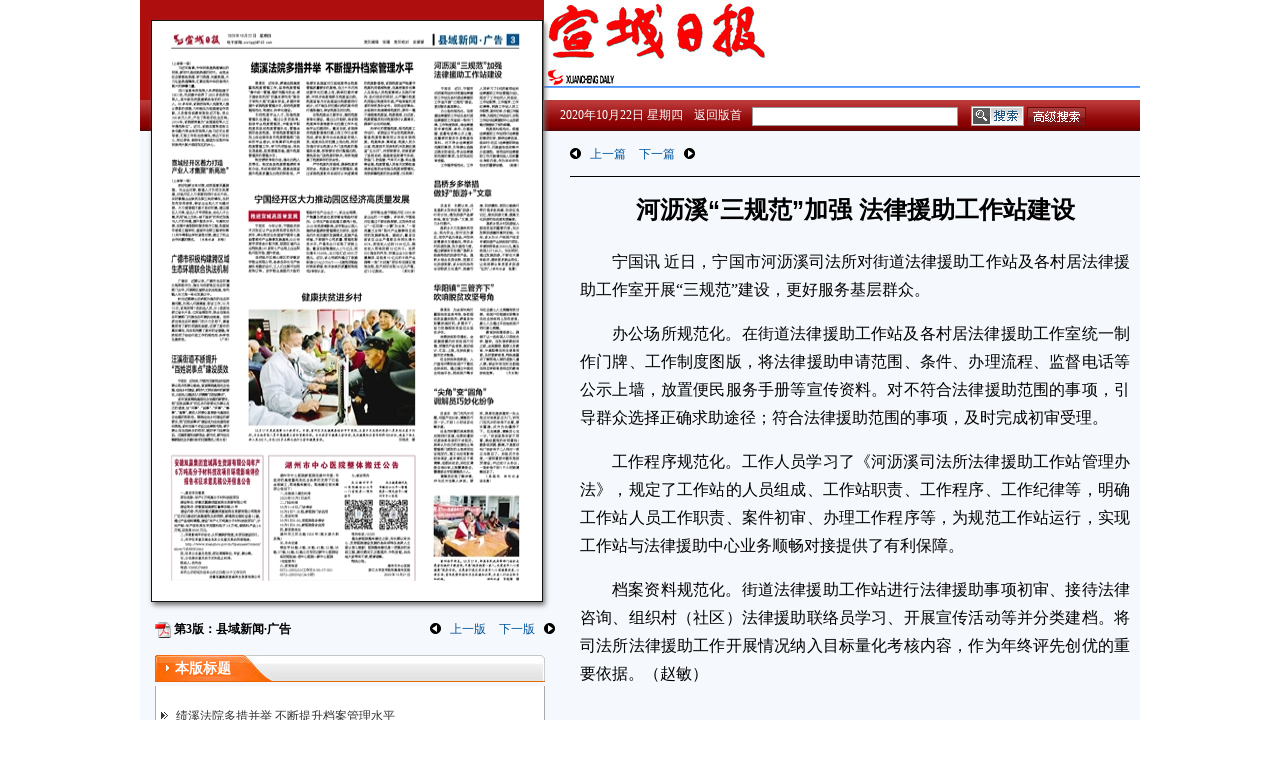

--- FILE ---
content_type: text/html;charset=UTF-8
request_url: http://epaperpc.xuanwww.com/epaper/read.do?m=i&iid=4121&eid=18103&sid=135599&idate=1_2020-10-22
body_size: 13449
content:






























<!DOCTYPE html PUBLIC "-//W3C//DTD XHTML 1.0 Transitional//EN" "http://www.w3.org/TR/xhtml1/DTD/xhtml1-transitional.dtd">
<html xmlns="http://www.w3.org/1999/xhtml">
<head>
<meta http-equiv="Content-Type" content="text/html; charset=UTF-8"/>
<script src="/scripts/jquery-1.2.6.pack.js" type="text/javascript"></script>
<script src="/scripts/jquery.ext.pack.js" type="text/javascript"></script>

<script type="text/javascript">
<!--
	var ctx = '';
	var epaperhome = '/epaper';
//-->
</script>




<title>2020年10月22日 星期四 第3版：县域新闻·广告</title>
<meta name="keywords" content="A01" />
<link href="/epapertemplates/css/ep_aqscnews.css?v=20220112" type="text/css" rel="stylesheet" />
<style>
	.bigimg{position: fixed;left: 0;top: 0; right: 0;bottom: 0;margin:auto;display: none;z-index:9999;border: 10px solid #fff;}
	.mask{position: fixed;left: 0;top: 0; right: 0;bottom: 0;background-color: #000;opacity:0.5;filter: Alpha(opacity=50);z-index: 98;transition:all 1s;display: none}
	.bigbox{width:840px;background: #fff;border:1px solid #ededed;margin:0 auto;border-radius: 10px;overflow: hidden;padding:10px;}
	.bigbox>.imgbox{width:400px;height:250px;float:left;border-radius:5px;overflow: hidden;margin: 0 10px 10px 10px;}
	.bigbox>.imgbox>img{width:100%;}
	.imgbox:hover{cursor:zoom-in}
	.mask:hover{cursor:zoom-out}
	.mask>img{position: fixed;right:10px;top: 10px;width: 60px;}
	.mask>img:hover{cursor:pointer}
	
	@media print {
	     body{
	        -webkit-print-color-adjust:exact;
	        -moz-print-color-adjust:exact;
	        -ms-print-color-adjust:exact;
	        print-color-adjust:exact;
	    }
	}
</style>
<!--定义常量-->
<script language="javascript" src="/epapertemplates/js/constants.js"></script>
<script language="javascript" src="/epapertemplates/js/newspaper.js"></script>
<script language="javascript" src="/epapertemplates/js/snapshot.js"></script>
<script language="javascript" src="/epapertemplates/js/page_script.js"></script>
<script language="javascript" src="/epapertemplates/js/zoom.js?v=20210610"></script>
<script language="javascript" src="/epapertemplates/js/My97DatePicker/WdatePicker.js"></script>
<script language="javascript" src="/scripts/main-min.js?v=20210610"></script>
</head>
<body>
<input type="hidden" id="newspaperId" value="1" />
<!--日期控件-->
<script language="javascript" src="/epapertemplates/js/ep_Jcalendar.js?v=20211102"></script>
<div class="main">
<div class="top">
<div class="right_bg"><img src="/epaper/image/newspaper/1.png" /></div>
</div>
<div class="link">
<ul>
<li>2020年10月22日 星期四</li>
<li class="line"></li>
<li><a href="/epaper/read.do?m=i&iid=4121&eid=18103&idate=1_2020-10-22">返回版首</a>
</li>
<li > <form method="post" name="searchForm">
	  <input name="searchText" type="text" id="searchText" style=" border:1px solid #999999; margin-right:10px; width:200px;" />
	  <img src="/epapertemplates/image/newblogimg.gif" border="0" align="absmiddle" onclick="searchSubmit1();"/>
	  <img src="/epapertemplates/image/search_gj.gif" border="0" align="absmiddle" onclick="searchSubmit2();"/>
	</form> </li>
</ul>
</div>
<div class="newspaperBg">
<table cellpadding="0" cellspacing="0"><tr><td valign="top">
<div class="picContainer">
<!--数据段-->





























<style type="text/css">
#link {position:relative;width:524px;margin:0 auto;}
#link a {position:absolute;padding:0px;border-width:2px;display:block;text-indent:-9999px;text-decoration:none;background:url("no.gif");}


#link a.on_135605 {width:169px;height:150px;left:76px;top:258px;margin-left:0px;margin-top:0px;}

#link a.on_135598 {width:169px;height:116px;left:76px;top:27px;margin-left:0px;margin-top:0px;}

#link a.on_135609 {width:138px;height:118px;left:102px;top:427px;margin-left:0px;margin-top:0px;}

#link a.on_135602 {width:169px;height:79px;left:76px;top:160px;margin-left:0px;margin-top:0px;}

#link a.on_135608 {width:88px;height:122px;left:2px;top:424px;margin-left:0px;margin-top:0px;}

#link a.on_135599 {width:87px;height:107px;left:262px;top:27px;margin-left:0px;margin-top:0px;}

#link a.on_135607 {width:87px;height:97px;left:262px;top:354px;margin-left:0px;margin-top:0px;}

#link a.on_135601 {width:87px;height:92px;left:262px;top:145px;margin-left:0px;margin-top:0px;}

#link a.on_135604 {width:87px;height:92px;left:262px;top:250px;margin-left:0px;margin-top:0px;}

#link a.on_135610 {width:87px;height:87px;left:262px;top:462px;margin-left:0px;margin-top:0px;}

#link a.on_135606 {width:60px;height:89px;left:1px;top:314px;margin-left:0px;margin-top:0px;}

#link a.on_135603 {width:59px;height:89px;left:0px;top:219px;margin-left:0px;margin-top:0px;}

#link a.on_135597 {width:59px;height:86px;left:0px;top:27px;margin-left:0px;margin-top:0px;}

#link a.on_135600 {width:59px;height:86px;left:0px;top:122px;margin-left:0px;margin-top:0px;}


.newspaperBg .picContainer {
    height: 580px;
}
.snapshot_img_div {
    padding-top: 0px;
}
</style>
<div class="snapshot_img_div">
<div id="link">


<a href="/epaper/read.do?m=i&iid=4121&eid=18103&sid=135605&idate=1_2020-10-22" class="on_135605" title="健康扶贫进乡村"></a>

<a href="/epaper/read.do?m=i&iid=4121&eid=18103&sid=135598&idate=1_2020-10-22" class="on_135598" title="绩溪法院多措并举 不断提升档案管理水平"></a>

<a href="/epaper/read.do?m=i&iid=4121&eid=18103&sid=135609&idate=1_2020-10-22" class="on_135609" title="湖州市中心医院整体搬迁公告"></a>

<a href="/epaper/read.do?m=i&iid=4121&eid=18103&sid=135602&idate=1_2020-10-22" class="on_135602" title="宁国经开区大力推动园区经济高质量发展"></a>

<a href="/epaper/read.do?m=i&iid=4121&eid=18103&sid=135608&idate=1_2020-10-22" class="on_135608" title="安徽双赢集团宣城再生资源有限公司年产6万吨高分子材料技改项目环境影响评价报告书征求意见稿公开信息公告"></a>

<a href="/epaper/read.do?m=i&iid=4121&eid=18103&sid=135599&idate=1_2020-10-22" class="on_135599" title="河沥溪“三规范”加强 法律援助工作站建设"></a>

<a href="/epaper/read.do?m=i&iid=4121&eid=18103&sid=135607&idate=1_2020-10-22" class="on_135607" title="“尖角”变“圆角” 调解员巧妙化纷争"></a>

<a href="/epaper/read.do?m=i&iid=4121&eid=18103&sid=135601&idate=1_2020-10-22" class="on_135601" title="昌桥乡多举措 做好“旅游+”文章"></a>

<a href="/epaper/read.do?m=i&iid=4121&eid=18103&sid=135604&idate=1_2020-10-22" class="on_135604" title="华阳镇“三管齐下” 吹响脱贫攻坚号角"></a>

<a href="/epaper/read.do?m=i&iid=4121&eid=18103&sid=135610&idate=1_2020-10-22" class="on_135610" title="图片报道"></a>

<a href="/epaper/read.do?m=i&iid=4121&eid=18103&sid=135606&idate=1_2020-10-22" class="on_135606" title="汪溪街道不断提升 “百姓说事点”建设质效"></a>

<a href="/epaper/read.do?m=i&iid=4121&eid=18103&sid=135603&idate=1_2020-10-22" class="on_135603" title="广德市积极构建跨区域生态环境联合执法机制"></a>

<a href="/epaper/read.do?m=i&iid=4121&eid=18103&sid=135597&idate=1_2020-10-22" class="on_135597" title=""></a>

<a href="/epaper/read.do?m=i&iid=4121&eid=18103&sid=135600&idate=1_2020-10-22" class="on_135600" title="宣城经开区着力打造 产业人才集聚“新高地”"></a>


<div>
<img class="snapshot_img" src="/epaper/xml/宣城日报/2020-10-22/3/xcrb202010223_b.jpg" style="margin-left:0px; margin-top:0px;" width="350" height="550" align="left"/>
</div>
</div>
</div>
<!--数据段一结束-->

</div></td><td valign="top">
<div class="picRight"></div></td></tr>
<tr><td colspan="2">
<div class="picBottom"></div>
</td></tr></table>
</div>
<div class="newspaperOpr">
<div class="leftTitle">
	
	
	<a href="/epaper/xml/宣城日报/2020-10-22/3/xcrb202010223.pdf" target="_blank" title="PDF文件下载"><img src="/epapertemplates/image/pdf.gif" border="0" align="absmiddle"/></a>
	
	
	第3版：县域新闻·广告
</div>
<div class="rightOpr">
	<a href="#" class="rightSb" onclick="upPage();">上一版</a>
	<a href="#" class="rightXb" onclick="downPage();">下一版</a>
	
</div>
</div>


<div class="newspaperBt">
<div class="humor">
	<h4>本版标题</h4>
	<ul>
	
	
		<li><a href="/epaper/read.do?m=i&iid=4121&eid=18103&sid=135597&idate=1_2020-10-22" ></a></li>
	
		<li><a href="/epaper/read.do?m=i&iid=4121&eid=18103&sid=135598&idate=1_2020-10-22" >绩溪法院多措并举 不断提升档案管理水平</a></li>
	
		<li><a href="/epaper/read.do?m=i&iid=4121&eid=18103&sid=135599&idate=1_2020-10-22" id="a_selected">河沥溪“三规范”加强 法律援助工作站建设</a></li>
	
		<li><a href="/epaper/read.do?m=i&iid=4121&eid=18103&sid=135600&idate=1_2020-10-22" >宣城经开区着力打造 产业人才集聚“新高地”</a></li>
	
		<li><a href="/epaper/read.do?m=i&iid=4121&eid=18103&sid=135601&idate=1_2020-10-22" >昌桥乡多举措 做好“旅游+”文章</a></li>
	
		<li><a href="/epaper/read.do?m=i&iid=4121&eid=18103&sid=135602&idate=1_2020-10-22" >宁国经开区大力推动园区经济高质量发展</a></li>
	
		<li><a href="/epaper/read.do?m=i&iid=4121&eid=18103&sid=135603&idate=1_2020-10-22" >广德市积极构建跨区域生态环境联合执法机制</a></li>
	
		<li><a href="/epaper/read.do?m=i&iid=4121&eid=18103&sid=135604&idate=1_2020-10-22" >华阳镇“三管齐下” 吹响脱贫攻坚号角</a></li>
	
		<li><a href="/epaper/read.do?m=i&iid=4121&eid=18103&sid=135605&idate=1_2020-10-22" >健康扶贫进乡村</a></li>
	
		<li><a href="/epaper/read.do?m=i&iid=4121&eid=18103&sid=135606&idate=1_2020-10-22" >汪溪街道不断提升 “百姓说事点”建设质效</a></li>
	
		<li><a href="/epaper/read.do?m=i&iid=4121&eid=18103&sid=135607&idate=1_2020-10-22" >“尖角”变“圆角” 调解员巧妙化纷争</a></li>
	
		<li><a href="/epaper/read.do?m=i&iid=4121&eid=18103&sid=135608&idate=1_2020-10-22" >安徽双赢集团宣城再生资源有限公司年产6万吨高分子材料技改项目环境影响评价报告书征求意见稿公开信息公告</a></li>
	
		<li><a href="/epaper/read.do?m=i&iid=4121&eid=18103&sid=135609&idate=1_2020-10-22" >湖州市中心医院整体搬迁公告</a></li>
	
		<li><a href="/epaper/read.do?m=i&iid=4121&eid=18103&sid=135610&idate=1_2020-10-22" >图片报道</a></li>
	
	
	</ul>
</div>
</div>

<!--内容-->
<div class="content">






























<div id="ep_content_list" style="display:none;">
<div class="contentNews">
<div class="list" style="margin-left:0px;">
	<h4>版面目录</h4>	
	<ul>
	
	
		<li>
			<span class="listTitleL"><a href="/epaper/read.do?m=i&iid=4121&eid=18101&idate=1_2020-10-22" >第1版：要闻</a></span>
			
			<span class="listTitleR">
				
				<a href="/epaper/xml/宣城日报/2020-10-22/1/xcrb202010221.pdf" target="_blank" title="1 PDF文件下载"><img src="/epapertemplates/image/pdf.gif" border="0" align="absmiddle"/></a>
				
			</span>
			
		</li>
	
		<li>
			<span class="listTitleL"><a href="/epaper/read.do?m=i&iid=4121&eid=18102&idate=1_2020-10-22" >第2版：综合新闻</a></span>
			
			<span class="listTitleR">
				
				<a href="/epaper/xml/宣城日报/2020-10-22/2/xcrb202010222.pdf" target="_blank" title="2 PDF文件下载"><img src="/epapertemplates/image/pdf.gif" border="0" align="absmiddle"/></a>
				
			</span>
			
		</li>
	
		<li>
			<span class="listTitleL"><a href="/epaper/read.do?m=i&iid=4121&eid=18103&idate=1_2020-10-22" style="color:#00F;">第3版：县域新闻·广告</a></span>
			
			<span class="listTitleR">
				
				<a href="/epaper/xml/宣城日报/2020-10-22/3/xcrb202010223.pdf" target="_blank" title="3 PDF文件下载"><img src="/epapertemplates/image/pdf.gif" border="0" align="absmiddle"/></a>
				
			</span>
			
		</li>
	
		<li>
			<span class="listTitleL"><a href="/epaper/read.do?m=i&iid=4121&eid=18104&idate=1_2020-10-22" >第4版：广 告</a></span>
			
			<span class="listTitleR">
				
				<a href="/epaper/xml/宣城日报/2020-10-22/4/xcrb202010224.pdf" target="_blank" title="4 PDF文件下载"><img src="/epapertemplates/image/pdf.gif" border="0" align="absmiddle"/></a>
				
			</span>
			
		</li>
	
	
	</ul>
</div>
<div class="list">
	<div class="humor" style="margin-left:10px; margin-bottom:5px;">
		<h4>日期浏览</h4>
	<div id="date_i" align="center"></div>
	</div>
	<div class="contentOpb">
		<span class="oprRight">
		
		
			<a href="/epaper/read.do?m=i&iid=4120&idate=1_2020-10-21">上一期</a>
		
		
		
			<a href="/epaper/read.do?m=i&iid=4122&idate=1_2020-10-23" class="nextN">下一期</a>
		
		</span>
	</div>
</div>
</div>
</div>

<div style="display:none;">
<select id="stage4" name="stage4">


	<option  value="/epaper/read.do?m=i&iid=4121&eid=18101&idate=1_2020-10-22">要闻</option>

	<option  value="/epaper/read.do?m=i&iid=4121&eid=18102&idate=1_2020-10-22">综合新闻</option>

	<option selected="selected" value="/epaper/read.do?m=i&iid=4121&eid=18103&idate=1_2020-10-22">县域新闻·广告</option>

	<option  value="/epaper/read.do?m=i&iid=4121&eid=18104&idate=1_2020-10-22">广 告</option>


</select>
</div>
<script language="javascript">
	var idate = "2020-10-22";
	// 当月刊期
	var newspaperId = $("newspaperId").value;
	var issueList = getIssueByDate(newspaperId, idate);
	WdatePicker({minDate:'2018-01-02',maxDate:'2025-12-11',startDate:idate,opposite:true,disabledDates:["2025-12-11","2025-12-10","2025-12-09","2025-12-08","2025-12-06","2025-12-05","2025-12-04","2025-12-03","2025-12-02","2025-12-01","2025-11-29","2025-11-28","2025-11-27","2025-11-26","2025-11-25","2025-11-24","2025-11-22","2025-11-21","2025-11-20","2025-11-19","2025-11-18","2025-11-17","2025-11-15","2025-11-14","2025-11-13","2025-11-12","2025-11-11","2025-11-10","2025-11-08","2025-11-07","2025-11-06","2025-11-05","2025-11-04","2025-11-03","2025-11-01","2025-10-31","2025-10-30","2025-10-29","2025-10-28","2025-10-27","2025-10-25","2025-10-24","2025-10-23","2025-10-22","2025-10-21","2025-10-20","2025-10-18","2025-10-17","2025-10-16","2025-10-15","2025-10-14","2025-10-13","2025-10-11","2025-10-10","2025-10-09","2025-10-01","2025-09-30","2025-09-29","2025-09-27","2025-09-26","2025-09-25","2025-09-24","2025-09-23","2025-09-22","2025-09-20","2025-09-19","2025-09-18","2025-09-17","2025-09-16","2025-09-15","2025-09-13","2025-09-12","2025-09-11","2025-09-10","2025-09-09","2025-09-08","2025-09-06","2025-09-05","2025-09-04","2025-09-03","2025-09-02","2025-09-01","2025-08-30","2025-08-29","2025-08-28","2025-08-27","2025-08-26","2025-08-25","2025-08-23","2025-08-22","2025-08-21","2025-08-20","2025-08-19","2025-08-18","2025-08-16","2025-08-15","2025-08-14","2025-08-13","2025-08-12","2025-08-11","2025-08-09","2025-08-08","2025-08-07","2025-08-06","2025-08-05","2025-08-04","2025-08-02","2025-08-01","2025-07-31","2025-07-30","2025-07-29","2025-07-28","2025-07-26","2025-07-25","2025-07-24","2025-07-23","2025-07-22","2025-07-21","2025-07-19","2025-07-18","2025-07-17","2025-07-16","2025-07-15","2025-07-14","2025-07-12","2025-07-11","2025-07-10","2025-07-09","2025-07-08","2025-07-07","2025-07-05","2025-07-04","2025-07-03","2025-07-02","2025-07-01","2025-06-30","2025-06-28","2025-06-27","2025-06-26","2025-06-25","2025-06-24","2025-06-23","2025-06-21","2025-06-20","2025-06-19","2025-06-18","2025-06-17","2025-06-16","2025-06-14","2025-06-13","2025-06-12","2025-06-11","2025-06-10","2025-06-09","2025-06-07","2025-06-06","2025-06-05","2025-06-04","2025-06-03","2025-05-31","2025-05-30","2025-05-29","2025-05-28","2025-05-27","2025-05-26","2025-05-24","2025-05-23","2025-05-22","2025-05-21","2025-05-20","2025-05-19","2025-05-17","2025-05-16","2025-05-15","2025-05-14","2025-05-13","2025-05-12","2025-05-10","2025-05-09","2025-05-08","2025-05-07","2025-05-06","2025-05-01","2025-04-30","2025-04-29","2025-04-28","2025-04-26","2025-04-25","2025-04-24","2025-04-23","2025-04-22","2025-04-21","2025-04-19","2025-04-18","2025-04-17","2025-04-16","2025-04-15","2025-04-14","2025-04-12","2025-04-11","2025-04-10","2025-04-09","2025-04-08","2025-04-07","2025-04-04","2025-04-03","2025-04-02","2025-04-01","2025-03-31","2025-03-29","2025-03-28","2025-03-27","2025-03-26","2025-03-25","2025-03-24","2025-03-22","2025-03-21","2025-03-20","2025-03-19","2025-03-18","2025-03-17","2025-03-15","2025-03-14","2025-03-13","2025-03-12","2025-03-11","2025-03-10","2025-03-08","2025-03-07","2025-03-06","2025-03-05","2025-03-04","2025-03-03","2025-03-01","2025-02-28","2025-02-27","2025-02-26","2025-02-25","2025-02-24","2025-02-22","2025-02-21","2025-02-20","2025-02-19","2025-02-18","2025-02-17","2025-02-15","2025-02-14","2025-02-13","2025-02-12","2025-02-11","2025-02-10","2025-02-08","2025-02-07","2025-02-06","2025-02-05","2025-01-27","2025-01-26","2025-01-25","2025-01-24","2025-01-23","2025-01-22","2025-01-21","2025-01-20","2025-01-19","2025-01-18","2025-01-17","2025-01-16","2025-01-15","2025-01-14","2025-01-13","2025-01-12","2025-01-11","2025-01-10","2025-01-09","2025-01-08","2025-01-07","2025-01-06","2025-01-04","2025-01-03","2025-01-01","2024-12-31","2024-12-30","2024-12-28","2024-12-27","2024-12-26","2024-12-25","2024-12-24","2024-12-23","2024-12-21","2024-12-20","2024-12-19","2024-12-18","2024-12-17","2024-12-16","2024-12-14","2024-12-13","2024-12-12","2024-12-11","2024-12-10","2024-12-09","2024-12-07","2024-12-06","2024-12-05","2024-12-04","2024-12-03","2024-12-02","2024-11-30","2024-11-29","2024-11-28","2024-11-27","2024-11-26","2024-11-25","2024-11-23","2024-11-22","2024-11-21","2024-11-20","2024-11-19","2024-11-18","2024-11-16","2024-11-15","2024-11-14","2024-11-13","2024-11-12","2024-11-11","2024-11-09","2024-11-08","2024-11-07","2024-11-06","2024-11-05","2024-11-04","2024-11-02","2024-11-01","2024-10-31","2024-10-30","2024-10-29","2024-10-28","2024-10-26","2024-10-25","2024-10-24","2024-10-23","2024-10-22","2024-10-21","2024-10-19","2024-10-18","2024-10-17","2024-10-16","2024-10-15","2024-10-14","2024-10-12","2024-10-11","2024-10-09","2024-10-08","2024-10-01","2024-09-30","2024-09-28","2024-09-27","2024-09-26","2024-09-25","2024-09-24","2024-09-23","2024-09-21","2024-09-20","2024-09-19","2024-09-18","2024-09-15","2024-09-14","2024-09-13","2024-09-12","2024-09-11","2024-09-10","2024-09-09","2024-09-07","2024-09-06","2024-09-05","2024-09-04","2024-09-03","2024-09-02","2024-08-31","2024-08-30","2024-08-29","2024-08-28","2024-08-27","2024-08-26","2024-08-24","2024-08-23","2024-08-22","2024-08-21","2024-08-20","2024-08-19","2024-08-17","2024-08-16","2024-08-15","2024-08-14","2024-08-13","2024-08-12","2024-08-10","2024-08-09","2024-08-08","2024-08-07","2024-08-06","2024-08-05","2024-08-03","2024-08-02","2024-08-01","2024-07-31","2024-07-30","2024-07-29","2024-07-27","2024-07-26","2024-07-25","2024-07-24","2024-07-23","2024-07-22","2024-07-20","2024-07-19","2024-07-18","2024-07-17","2024-07-16","2024-07-15","2024-07-13","2024-07-12","2024-07-11","2024-07-10","2024-07-09","2024-07-08","2024-07-06","2024-07-05","2024-07-04","2024-07-03","2024-07-02","2024-07-01","2024-06-29","2024-06-28","2024-06-27","2024-06-26","2024-06-25","2024-06-24","2024-06-22","2024-06-21","2024-06-20","2024-06-19","2024-06-18","2024-06-17","2024-06-15","2024-06-14","2024-06-13","2024-06-12","2024-06-11","2024-06-08","2024-06-07","2024-06-06","2024-06-05","2024-06-04","2024-06-03","2024-06-01","2024-05-31","2024-05-30","2024-05-29","2024-05-28","2024-05-27","2024-05-25","2024-05-24","2024-05-23","2024-05-22","2024-05-21","2024-05-20","2024-05-18","2024-05-17","2024-05-16","2024-05-15","2024-05-14","2024-05-13","2024-05-11","2024-05-10","2024-05-09","2024-05-08","2024-05-07","2024-05-06","2024-05-01","2024-04-30","2024-04-29","2024-04-27","2024-04-26","2024-04-25","2024-04-24","2024-04-23","2024-04-22","2024-04-20","2024-04-19","2024-04-18","2024-04-17","2024-04-16","2024-04-15","2024-04-13","2024-04-12","2024-04-11","2024-04-10","2024-04-09","2024-04-08","2024-04-04","2024-04-03","2024-04-02","2024-04-01","2024-03-30","2024-03-29","2024-03-28","2024-03-27","2024-03-26","2024-03-25","2024-03-23","2024-03-22","2024-03-21","2024-03-20","2024-03-19","2024-03-18","2024-03-16","2024-03-15","2024-03-14","2024-03-13","2024-03-12","2024-03-11","2024-03-09","2024-03-08","2024-03-07","2024-03-06","2024-03-05","2024-03-04","2024-03-02","2024-03-01","2024-02-29","2024-02-28","2024-02-27","2024-02-26","2024-02-24","2024-02-23","2024-02-22","2024-02-21","2024-02-20","2024-02-19","2024-02-18","2024-02-09","2024-02-08","2024-02-07","2024-02-06","2024-02-05","2024-02-03","2024-02-02","2024-02-01","2024-01-31","2024-01-30","2024-01-29","2024-01-27","2024-01-26","2024-01-25","2024-01-24","2024-01-23","2024-01-22","2024-01-20","2024-01-19","2024-01-18","2024-01-17","2024-01-16","2024-01-15","2024-01-13","2024-01-12","2024-01-11","2024-01-10","2024-01-09","2024-01-08","2024-01-06","2024-01-05","2024-01-04","2024-01-03","2024-01-01","2023-12-30","2023-12-29","2023-12-28","2023-12-27","2023-12-26","2023-12-25","2023-12-23","2023-12-22","2023-12-21","2023-12-20","2023-12-19","2023-12-18","2023-12-16","2023-12-15","2023-12-14","2023-12-13","2023-12-12","2023-12-11","2023-12-09","2023-12-08","2023-12-07","2023-12-06","2023-12-05","2023-12-04","2023-12-02","2023-12-01","2023-11-30","2023-11-29","2023-11-28","2023-11-27","2023-11-25","2023-11-24","2023-11-23","2023-11-22","2023-11-21","2023-11-20","2023-11-18","2023-11-17","2023-11-16","2023-11-15","2023-11-14","2023-11-13","2023-11-11","2023-11-10","2023-11-09","2023-11-08","2023-11-07","2023-11-06","2023-11-04","2023-11-03","2023-11-02","2023-11-01","2023-10-31","2023-10-30","2023-10-28","2023-10-27","2023-10-26","2023-10-25","2023-10-24","2023-10-23","2023-10-21","2023-10-20","2023-10-19","2023-10-18","2023-10-17","2023-10-16","2023-10-14","2023-10-13","2023-10-12","2023-10-11","2023-10-10","2023-10-09","2023-10-08","2023-10-07","2023-10-01","2023-09-29","2023-09-28","2023-09-27","2023-09-26","2023-09-25","2023-09-23","2023-09-22","2023-09-21","2023-09-20","2023-09-19","2023-09-18","2023-09-16","2023-09-15","2023-09-14","2023-09-13","2023-09-12","2023-09-11","2023-09-09","2023-09-08","2023-09-07","2023-09-06","2023-09-05","2023-09-04","2023-09-02","2023-09-01","2023-08-31","2023-08-30","2023-08-29","2023-08-28","2023-08-26","2023-08-25","2023-08-24","2023-08-23","2023-08-22","2023-08-21","2023-08-19","2023-08-18","2023-08-17","2023-08-16","2023-08-15","2023-08-14","2023-08-12","2023-08-11","2023-08-10","2023-08-09","2023-08-08","2023-08-07","2023-08-05","2023-08-04","2023-08-03","2023-08-02","2023-08-01","2023-07-31","2023-07-29","2023-07-28","2023-07-27","2023-07-26","2023-07-25","2023-07-24","2023-07-22","2023-07-21","2023-07-20","2023-07-19","2023-07-18","2023-07-17","2023-07-15","2023-07-14","2023-07-13","2023-07-12","2023-07-11","2023-07-10","2023-07-08","2023-07-07","2023-07-06","2023-07-05","2023-07-04","2023-07-03","2023-07-01","2023-06-30","2023-06-29","2023-06-28","2023-06-27","2023-06-26","2023-06-22","2023-06-21","2023-06-20","2023-06-19","2023-06-17","2023-06-16","2023-06-15","2023-06-14","2023-06-13","2023-06-12","2023-06-10","2023-06-09","2023-06-08","2023-06-07","2023-06-06","2023-06-05","2023-06-03","2023-06-02","2023-06-01","2023-05-31","2023-05-30","2023-05-29","2023-05-27","2023-05-26","2023-05-25","2023-05-24","2023-05-23","2023-05-22","2023-05-20","2023-05-19","2023-05-18","2023-05-17","2023-05-16","2023-05-15","2023-05-13","2023-05-12","2023-05-11","2023-05-10","2023-05-09","2023-05-08","2023-05-06","2023-05-05","2023-05-04","2023-04-29","2023-04-28","2023-04-27","2023-04-26","2023-04-25","2023-04-24","2023-04-22","2023-04-21","2023-04-20","2023-04-19","2023-04-18","2023-04-17","2023-04-15","2023-04-14","2023-04-13","2023-04-12","2023-04-11","2023-04-10","2023-04-08","2023-04-07","2023-04-06","2023-04-05","2023-04-04","2023-04-03","2023-04-01","2023-03-31","2023-03-30","2023-03-29","2023-03-28","2023-03-27","2023-03-25","2023-03-24","2023-03-23","2023-03-22","2023-03-21","2023-03-20","2023-03-18","2023-03-17","2023-03-16","2023-03-15","2023-03-14","2023-03-13","2023-03-12","2023-03-11","2023-03-10","2023-03-09","2023-03-08","2023-03-07","2023-03-06","2023-03-05","2023-03-04","2023-03-03","2023-03-02","2023-03-01","2023-02-28","2023-02-27","2023-02-25","2023-02-24","2023-02-23","2023-02-22","2023-02-21","2023-02-20","2023-02-18","2023-02-17","2023-02-16","2023-02-15","2023-02-14","2023-02-13","2023-02-11","2023-02-10","2023-02-09","2023-02-08","2023-02-07","2023-02-06","2023-02-04","2023-02-03","2023-02-02","2023-02-01","2023-01-31","2023-01-30","2023-01-29","2023-01-28","2023-01-20","2023-01-19","2023-01-18","2023-01-17","2023-01-16","2023-01-14","2023-01-13","2023-01-12","2023-01-11","2023-01-10","2023-01-09","2023-01-07","2023-01-06","2023-01-05","2023-01-04","2023-01-03","2023-01-02","2023-01-01","2022-12-31","2022-12-30","2022-12-29","2022-12-28","2022-12-27","2022-12-23","2022-12-22","2022-12-21","2022-12-20","2022-12-19","2022-12-17","2022-12-16","2022-12-15","2022-12-14","2022-12-13","2022-12-12","2022-12-10","2022-12-09","2022-12-08","2022-12-07","2022-12-06","2022-12-05","2022-12-03","2022-12-02","2022-12-01","2022-11-30","2022-11-29","2022-11-26","2022-11-25","2022-11-24","2022-11-23","2022-11-22","2022-11-21","2022-11-19","2022-11-18","2022-11-17","2022-11-16","2022-11-15","2022-11-14","2022-11-12","2022-11-11","2022-11-10","2022-11-09","2022-11-08","2022-11-07","2022-11-05","2022-11-04","2022-11-03","2022-11-02","2022-11-01","2022-10-31","2022-10-29","2022-10-28","2022-10-27","2022-10-26","2022-10-25","2022-10-24","2022-10-23","2022-10-22","2022-10-21","2022-10-20","2022-10-19","2022-10-18","2022-10-17","2022-10-16","2022-10-15","2022-10-14","2022-10-13","2022-10-12","2022-10-11","2022-10-10","2022-10-09","2022-10-08","2022-10-01","2022-09-30","2022-09-29","2022-09-28","2022-09-27","2022-09-26","2022-09-24","2022-09-23","2022-09-22","2022-09-21","2022-09-20","2022-09-19","2022-09-17","2022-09-16","2022-09-15","2022-09-14","2022-09-13","2022-09-10","2022-09-09","2022-09-08","2022-09-07","2022-09-06","2022-09-05","2022-09-03","2022-09-02","2022-09-01","2022-08-31","2022-08-30","2022-08-29","2022-08-27","2022-08-26","2022-08-25","2022-08-24","2022-08-23","2022-08-22","2022-08-20","2022-08-19","2022-08-18","2022-08-17","2022-08-16","2022-08-15","2022-08-13","2022-08-12","2022-08-11","2022-08-10","2022-08-09","2022-08-08","2022-08-06","2022-08-05","2022-08-04","2022-08-03","2022-08-02","2022-08-01","2022-07-30","2022-07-29","2022-07-28","2022-07-27","2022-07-26","2022-07-25","2022-07-23","2022-07-22","2022-07-21","2022-07-20","2022-07-19","2022-07-18","2022-07-16","2022-07-15","2022-07-14","2022-07-13","2022-07-12","2022-07-11","2022-07-09","2022-07-08","2022-07-07","2022-07-06","2022-07-05","2022-07-04","2022-07-02","2022-07-01","2022-06-30","2022-06-29","2022-06-28","2022-06-27","2022-06-25","2022-06-24","2022-06-23","2022-06-22","2022-06-21","2022-06-20","2022-06-18","2022-06-17","2022-06-16","2022-06-15","2022-06-14","2022-06-13","2022-06-11","2022-06-10","2022-06-09","2022-06-08","2022-06-07","2022-06-06","2022-06-03","2022-06-02","2022-06-01","2022-05-31","2022-05-30","2022-05-28","2022-05-27","2022-05-26","2022-05-25","2022-05-24","2022-05-23","2022-05-21","2022-05-20","2022-05-19","2022-05-18","2022-05-17","2022-05-16","2022-05-14","2022-05-13","2022-05-12","2022-05-11","2022-05-10","2022-05-09","2022-05-07","2022-05-06","2022-05-05","2022-04-30","2022-04-29","2022-04-28","2022-04-27","2022-04-26","2022-04-25","2022-04-23","2022-04-22","2022-04-21","2022-04-20","2022-04-19","2022-04-18","2022-04-16","2022-04-15","2022-04-14","2022-04-13","2022-04-12","2022-04-11","2022-04-09","2022-04-08","2022-04-07","2022-04-06","2022-04-04","2022-04-03","2022-04-02","2022-04-01","2022-03-31","2022-03-30","2022-03-29","2022-03-28","2022-03-26","2022-03-25","2022-03-24","2022-03-23","2022-03-22","2022-03-21","2022-03-19","2022-03-18","2022-03-17","2022-03-16","2022-03-15","2022-03-14","2022-03-12","2022-03-11","2022-03-10","2022-03-09","2022-03-08","2022-03-05","2022-03-04","2022-03-03","2022-03-02","2022-03-01","2022-02-28","2022-02-26","2022-02-25","2022-02-24","2022-02-23","2022-02-22","2022-02-21","2022-02-19","2022-02-18","2022-02-17","2022-02-16","2022-02-15","2022-02-14","2022-02-12","2022-02-11","2022-02-10","2022-02-09","2022-02-08","2022-02-07","2022-01-30","2022-01-29","2022-01-28","2022-01-27","2022-01-26","2022-01-25","2022-01-24","2022-01-22","2022-01-21","2022-01-20","2022-01-19","2022-01-18","2022-01-17","2022-01-15","2022-01-14","2022-01-13","2022-01-12","2022-01-11","2022-01-10","2022-01-09","2022-01-08","2022-01-07","2022-01-06","2022-01-05","2022-01-04","2022-01-01","2021-12-31","2021-12-30","2021-12-29","2021-12-28","2021-12-27","2021-12-25","2021-12-24","2021-12-23","2021-12-22","2021-12-21","2021-12-20","2021-12-18","2021-12-17","2021-12-16","2021-12-15","2021-12-14","2021-12-13","2021-12-11","2021-12-10","2021-12-09","2021-12-08","2021-12-07","2021-12-06","2021-12-04","2021-12-03","2021-12-02","2021-12-01","2021-11-30","2021-11-29","2021-11-27","2021-11-26","2021-11-25","2021-11-24","2021-11-23","2021-11-22","2021-11-20","2021-11-19","2021-11-18","2021-11-17","2021-11-16","2021-11-15","2021-11-13","2021-11-12","2021-11-11","2021-11-10","2021-11-09","2021-11-08","2021-11-06","2021-11-05","2021-11-04","2021-11-03","2021-11-02","2021-11-01","2021-10-30","2021-10-29","2021-10-28","2021-10-27","2021-10-26","2021-10-25","2021-10-23","2021-10-22","2021-10-21","2021-10-20","2021-10-19","2021-10-18","2021-10-16","2021-10-15","2021-10-14","2021-10-13","2021-10-12","2021-10-11","2021-10-10","2021-10-09","2021-10-08","2021-10-01","2021-09-30","2021-09-29","2021-09-28","2021-09-27","2021-09-26","2021-09-25","2021-09-24","2021-09-23","2021-09-22","2021-09-19","2021-09-18","2021-09-17","2021-09-16","2021-09-15","2021-09-14","2021-09-13","2021-09-11","2021-09-10","2021-09-09","2021-09-08","2021-09-07","2021-09-06","2021-09-04","2021-09-03","2021-09-02","2021-09-01","2021-08-31","2021-08-30","2021-08-28","2021-08-27","2021-08-26","2021-08-25","2021-08-24","2021-08-23","2021-08-21","2021-08-20","2021-08-19","2021-08-18","2021-08-17","2021-08-16","2021-08-14","2021-08-13","2021-08-12","2021-08-11","2021-08-10","2021-08-09","2021-08-07","2021-08-06","2021-08-05","2021-08-04","2021-08-03","2021-08-02","2021-07-31","2021-07-30","2021-07-29","2021-07-28","2021-07-27","2021-07-26","2021-07-24","2021-07-23","2021-07-22","2021-07-21","2021-07-20","2021-07-19","2021-07-17","2021-07-16","2021-07-15","2021-07-14","2021-07-13","2021-07-12","2021-07-10","2021-07-09","2021-07-08","2021-07-07","2021-07-06","2021-07-05","2021-07-03","2021-07-02","2021-07-01","2021-06-30","2021-06-29","2021-06-28","2021-06-26","2021-06-25","2021-06-24","2021-06-23","2021-06-22","2021-06-21","2021-06-19","2021-06-18","2021-06-17","2021-06-16","2021-06-15","2021-06-12","2021-06-11","2021-06-10","2021-06-09","2021-06-08","2021-06-07","2021-06-05","2021-06-04","2021-06-03","2021-06-02","2021-06-01","2021-05-31","2021-05-29","2021-05-28","2021-05-27","2021-05-26","2021-05-25","2021-05-24","2021-05-22","2021-05-21","2021-05-20","2021-05-19","2021-05-18","2021-05-17","2021-05-15","2021-05-14","2021-05-13","2021-05-12","2021-05-11","2021-05-10","2021-05-08","2021-05-07","2021-05-06","2021-05-01","2021-04-30","2021-04-29","2021-04-28","2021-04-27","2021-04-26","2021-04-24","2021-04-23","2021-04-22","2021-04-21","2021-04-20","2021-04-19","2021-04-17","2021-04-16","2021-04-15","2021-04-14","2021-04-13","2021-04-12","2021-04-10","2021-04-09","2021-04-08","2021-04-07","2021-04-06","2021-04-03","2021-04-02","2021-04-01","2021-03-31","2021-03-30","2021-03-29","2021-03-27","2021-03-26","2021-03-25","2021-03-24","2021-03-23","2021-03-22","2021-03-20","2021-03-19","2021-03-18","2021-03-17","2021-03-16","2021-03-15","2021-03-13","2021-03-12","2021-03-11","2021-03-10","2021-03-09","2021-03-08","2021-03-07","2021-03-06","2021-03-05","2021-03-04","2021-03-03","2021-03-02","2021-03-01","2021-02-27","2021-02-26","2021-02-25","2021-02-24","2021-02-23","2021-02-22","2021-02-21","2021-02-20","2021-02-19","2021-02-18","2021-02-10","2021-02-09","2021-02-08","2021-02-06","2021-02-05","2021-02-04","2021-02-03","2021-02-02","2021-02-01","2021-01-30","2021-01-29","2021-01-28","2021-01-27","2021-01-26","2021-01-25","2021-01-23","2021-01-22","2021-01-22","2021-01-21","2021-01-20","2021-01-19","2021-01-18","2021-01-16","2021-01-15","2021-01-14","2021-01-13","2021-01-12","2021-01-11","2021-01-09","2021-01-08","2021-01-07","2021-01-06","2021-01-05","2021-01-04","2021-01-01","2020-12-31","2020-12-30","2020-12-29","2020-12-28","2020-12-26","2020-12-25","2020-12-24","2020-12-23","2020-12-22","2020-12-21","2020-12-19","2020-12-18","2020-12-17","2020-12-16","2020-12-16","2020-12-15","2020-12-14","2020-12-12","2020-12-11","2020-12-10","2020-12-09","2020-12-08","2020-12-07","2020-12-05","2020-12-04","2020-12-03","2020-12-02","2020-12-01","2020-11-30","2020-11-28","2020-11-27","2020-11-26","2020-11-25","2020-11-24","2020-11-23","2020-11-21","2020-11-20","2020-11-19","2020-11-18","2020-11-17","2020-11-16","2020-11-14","2020-11-13","2020-11-12","2020-11-11","2020-11-10","2020-11-09","2020-11-07","2020-11-06","2020-11-05","2020-11-04","2020-11-03","2020-11-02","2020-10-31","2020-10-30","2020-10-29","2020-10-28","2020-10-27","2020-10-26","2020-10-24","2020-10-23","2020-10-22","2020-10-21","2020-10-20","2020-10-19","2020-10-17","2020-10-15","2020-10-14","2020-10-13","2020-10-12","2020-10-10","2020-10-09","2020-10-01","2020-09-30","2020-09-29","2020-09-28","2020-09-26","2020-09-25","2020-09-24","2020-09-23","2020-09-22","2020-09-21","2020-09-19","2020-09-18","2020-09-17","2020-09-16","2020-09-15","2020-09-14","2020-09-12","2020-09-11","2020-09-10","2020-09-09","2020-09-08","2020-09-07","2020-09-05","2020-09-04","2020-09-03","2020-09-02","2020-09-01","2020-08-31","2020-08-29","2020-08-28","2020-08-27","2020-08-26","2020-08-25","2020-08-24","2020-08-22","2020-08-21","2020-08-20","2020-08-19","2020-08-18","2020-08-17","2020-08-15","2020-08-14","2020-08-13","2020-08-12","2020-08-11","2020-08-10","2020-08-08","2020-08-07","2020-08-06","2020-08-05","2020-08-04","2020-08-03","2020-08-01","2020-07-31","2020-07-30","2020-07-29","2020-07-28","2020-07-27","2020-07-25","2020-07-24","2020-07-23","2020-07-22","2020-07-21","2020-07-20","2020-07-18","2020-07-17","2020-07-16","2020-07-15","2020-07-14","2020-07-13","2020-07-11","2020-07-10","2020-07-09","2020-07-08","2020-07-07","2020-07-06","2020-07-04","2020-07-03","2020-07-02","2020-07-01","2020-06-30","2020-06-29","2020-06-28","2020-06-25","2020-06-24","2020-06-23","2020-06-22","2020-06-20","2020-06-19","2020-06-18","2020-06-17","2020-06-16","2020-06-15","2020-06-13","2020-06-12","2020-06-11","2020-06-10","2020-06-09","2020-06-08","2020-06-06","2020-06-05","2020-06-04","2020-06-03","2020-06-02","2020-06-01","2020-05-30","2020-05-29","2020-05-28","2020-05-27","2020-05-26","2020-05-25","2020-05-23","2020-05-22","2020-05-21","2020-05-20","2020-05-19","2020-05-18","2020-05-16","2020-05-15","2020-05-14","2020-05-13","2020-05-12","2020-05-11","2020-05-09","2020-05-08","2020-05-07","2020-05-06","2020-05-01","2020-04-30","2020-04-29","2020-04-28","2020-04-27","2020-04-25","2020-04-24","2020-04-23","2020-04-22","2020-04-21","2020-04-20","2020-04-18","2020-04-17","2020-04-16","2020-04-15","2020-04-14","2020-04-13","2020-04-11","2020-04-10","2020-04-09","2020-04-08","2020-04-07","2020-04-04","2020-04-03","2020-04-02","2020-04-01","2020-03-31","2020-03-30","2020-03-28","2020-03-27","2020-03-26","2020-03-25","2020-03-24","2020-03-23","2020-03-21","2020-03-20","2020-03-19","2020-03-18","2020-03-17","2020-03-16","2020-03-14","2020-03-13","2020-03-12","2020-03-11","2020-03-10","2020-03-09","2020-03-07","2020-03-06","2020-03-05","2020-03-04","2020-03-03","2020-03-02","2020-02-29","2020-02-28","2020-02-27","2020-02-26","2020-02-25","2020-02-24","2020-02-22","2020-02-21","2020-02-20","2020-02-19","2020-02-18","2020-02-17","2020-02-15","2020-02-14","2020-02-13","2020-02-12","2020-02-11","2020-02-10","2020-02-08","2020-02-07","2020-02-06","2020-02-05","2020-02-04","2020-02-03","2020-02-01","2020-01-31","2020-01-23","2020-01-22","2020-01-21","2020-01-20","2020-01-18","2020-01-17","2020-01-16","2020-01-15","2020-01-14","2020-01-13","2020-01-11","2020-01-10","2020-01-09","2020-01-08","2020-01-07","2020-01-06","2020-01-04","2020-01-03","2020-01-02","2020-01-01","2019-12-31","2019-12-30","2019-12-28","2019-12-27","2019-12-26","2019-12-25","2019-12-24","2019-12-23","2019-12-21","2019-12-20","2019-12-19","2019-12-18","2019-12-17","2019-12-16","2019-12-14","2019-12-13","2019-12-12","2019-12-11","2019-12-10","2019-12-09","2019-12-07","2019-12-06","2019-12-05","2019-12-04","2019-12-03","2019-12-02","2019-11-30","2019-11-29","2019-11-28","2019-11-27","2019-11-26","2019-11-25","2019-11-23","2019-11-22","2019-11-21","2019-11-20","2019-11-19","2019-11-18","2019-11-16","2019-11-15","2019-11-14","2019-11-13","2019-11-12","2019-11-11","2019-11-09","2019-11-08","2019-11-07","2019-11-06","2019-11-05","2019-11-04","2019-11-02","2019-11-01","2019-10-31","2019-10-30","2019-10-29","2019-10-28","2019-10-26","2019-10-25","2019-10-24","2019-10-23","2019-10-22","2019-10-21","2019-10-19","2019-10-18","2019-10-17","2019-10-16","2019-10-15","2019-10-14","2019-10-12","2019-10-11","2019-10-10","2019-10-09","2019-10-08","2019-10-02","2019-10-01","2019-09-30","2019-09-29","2019-09-28","2019-09-27","2019-09-26","2019-09-25","2019-09-24","2019-09-23","2019-09-21","2019-09-20","2019-09-19","2019-09-18","2019-09-17","2019-09-16","2019-09-13","2019-09-12","2019-09-11","2019-09-10","2019-09-09","2019-09-07","2019-09-06","2019-09-05","2019-09-04","2019-09-03","2019-09-02","2019-08-31","2019-08-30","2019-08-29","2019-08-28","2019-08-27","2019-08-26","2019-08-24","2019-08-23","2019-08-22","2019-08-21","2019-08-20","2019-08-19","2019-08-17","2019-08-16","2019-08-15","2019-08-14","2019-08-13","2019-08-12","2019-08-10","2019-08-09","2019-08-08","2019-08-07","2019-08-06","2019-08-05","2019-08-03","2019-08-02","2019-08-01","2019-07-31","2019-07-30","2019-07-29","2019-07-27","2019-07-26","2019-07-25","2019-07-24","2019-07-23","2019-07-22","2019-07-20","2019-07-19","2019-07-18","2019-07-17","2019-07-16","2019-07-15","2019-07-13","2019-07-12","2019-07-11","2019-07-10","2019-07-09","2019-07-08","2019-07-06","2019-07-05","2019-07-04","2019-07-03","2019-07-02","2019-07-01","2019-06-29","2019-06-28","2019-06-27","2019-06-26","2019-06-25","2019-06-24","2019-06-22","2019-06-21","2019-06-20","2019-06-19","2019-06-18","2019-06-17","2019-06-15","2019-06-14","2019-06-13","2019-06-12","2019-06-11","2019-06-10","2019-06-07","2019-06-06","2019-06-05","2019-06-04","2019-06-03","2019-06-01","2019-05-31","2019-05-30","2019-05-29","2019-05-27","2019-05-25","2019-05-24","2019-05-23","2019-05-22","2019-05-21","2019-05-20","2019-05-19","2019-05-18","2019-05-17","2019-05-16","2019-05-15","2019-05-14","2019-05-13","2019-05-11","2019-05-10","2019-05-09","2019-05-08","2019-05-07","2019-05-06","2019-05-05","2019-05-01","2019-04-30","2019-04-29","2019-04-27","2019-04-26","2019-04-25","2019-04-24","2019-04-23","2019-04-22","2019-04-20","2019-04-19","2019-04-18","2019-04-17","2019-04-16","2019-04-15","2019-04-13","2019-04-12","2019-04-11","2019-04-10","2019-04-09","2019-04-08","2019-04-05","2019-04-04","2019-04-03","2019-04-02","2019-04-01","2019-03-30","2019-03-29","2019-03-28","2019-03-27","2019-03-26","2019-03-24","2019-03-23","2019-03-22","2019-03-21","2019-03-20","2019-03-19","2019-03-18","2019-03-16","2019-03-15","2019-03-14","2019-03-13","2019-03-12","2019-03-11","2019-03-09","2019-03-08","2019-03-07","2019-03-06","2019-03-05","2019-03-04","2019-03-02","2019-03-01","2019-02-28","2019-02-27","2019-02-26","2019-02-25","2019-02-23","2019-02-22","2019-02-21","2019-02-20","2019-02-19","2019-02-18","2019-02-16","2019-02-15","2019-02-14","2019-02-13","2019-02-12","2019-02-11","2019-02-03","2019-02-02","2019-02-01","2019-01-31","2019-01-30","2019-01-29","2019-01-28","2019-01-26","2019-01-25","2019-01-24","2019-01-23","2019-01-22","2019-01-21","2019-01-19","2019-01-18","2019-01-17","2019-01-16","2019-01-15","2019-01-14","2019-01-12","2019-01-11","2019-01-10","2019-01-09","2019-01-08","2019-01-07","2019-01-05","2019-01-04","2019-01-03","2019-01-02","2018-12-30","2018-12-29","2018-12-28","2018-12-27","2018-12-26","2018-12-25","2018-12-24","2018-12-22","2018-12-21","2018-12-20","2018-12-19","2018-12-18","2018-12-17","2018-12-15","2018-12-14","2018-12-13","2018-12-12","2018-12-11","2018-12-10","2018-12-08","2018-12-07","2018-12-06","2018-12-05","2018-12-04","2018-12-03","2018-12-01","2018-11-30","2018-11-29","2018-11-28","2018-11-27","2018-11-26","2018-11-24","2018-11-23","2018-11-22","2018-11-21","2018-11-20","2018-11-19","2018-11-17","2018-11-16","2018-11-15","2018-11-14","2018-11-13","2018-11-12","2018-11-10","2018-11-09","2018-11-08","2018-11-07","2018-11-06","2018-11-05","2018-11-03","2018-11-02","2018-11-01","2018-10-31","2018-10-30","2018-10-29","2018-10-27","2018-10-26","2018-10-25","2018-10-24","2018-10-23","2018-10-22","2018-10-20","2018-10-19","2018-10-18","2018-10-17","2018-10-16","2018-10-15","2018-10-13","2018-10-12","2018-10-11","2018-10-10","2018-10-09","2018-10-08","2018-10-01","2018-09-30","2018-09-29","2018-09-28","2018-09-27","2018-09-26","2018-09-25","2018-09-22","2018-09-21","2018-09-20","2018-09-19","2018-09-18","2018-09-17","2018-09-15","2018-09-14","2018-09-13","2018-09-12","2018-09-11","2018-09-10","2018-09-08","2018-09-07","2018-09-06","2018-09-05","2018-09-04","2018-09-03","2018-09-01","2018-08-31","2018-08-30","2018-08-29","2018-08-28","2018-08-27","2018-08-25","2018-08-24","2018-08-23","2018-08-22","2018-08-21","2018-08-20","2018-08-18","2018-08-17","2018-08-16","2018-08-15","2018-08-14","2018-08-13","2018-08-11","2018-08-10","2018-08-09","2018-08-08","2018-08-07","2018-08-06","2018-08-04","2018-08-03","2018-08-02","2018-08-01","2018-07-31","2018-07-30","2018-07-28","2018-07-27","2018-07-26","2018-07-25","2018-07-24","2018-07-23","2018-07-21","2018-07-20","2018-07-19","2018-07-18","2018-07-17","2018-07-16","2018-07-14","2018-07-13","2018-07-12","2018-07-11","2018-07-10","2018-07-09","2018-07-07","2018-07-06","2018-07-05","2018-07-04","2018-07-03","2018-07-02","2018-06-30","2018-06-29","2018-06-28","2018-06-27","2018-06-26","2018-06-25","2018-06-23","2018-06-22","2018-06-21","2018-06-20","2018-06-19","2018-06-16","2018-06-15","2018-06-14","2018-06-13","2018-06-12","2018-06-11","2018-06-09","2018-06-08","2018-06-07","2018-06-06","2018-06-05","2018-06-04","2018-06-02","2018-06-01","2018-05-31","2018-05-30","2018-05-29","2018-05-28","2018-05-26","2018-05-25","2018-05-24","2018-05-23","2018-05-22","2018-05-21","2018-05-19","2018-05-18","2018-05-17","2018-05-16","2018-05-15","2018-05-14","2018-05-12","2018-05-11","2018-05-10","2018-05-09","2018-05-08","2018-05-07","2018-05-05","2018-05-04","2018-05-03","2018-05-02","2018-04-28","2018-04-27","2018-04-26","2018-04-25","2018-04-24","2018-04-23","2018-04-21","2018-04-20","2018-04-19","2018-04-18","2018-04-17","2018-04-16","2018-04-14","2018-04-13","2018-04-12","2018-04-11","2018-04-10","2018-04-09","2018-04-08","2018-04-05","2018-04-04","2018-04-03","2018-04-02","2018-03-31","2018-03-30","2018-03-29","2018-03-28","2018-03-27","2018-03-26","2018-03-24","2018-03-23","2018-03-22","2018-03-21","2018-03-20","2018-03-19","2018-03-18","2018-03-17","2018-03-16","2018-03-15","2018-03-14","2018-03-13","2018-03-12","2018-03-10","2018-03-09","2018-03-08","2018-03-07","2018-03-06","2018-03-05","2018-03-03","2018-03-02","2018-03-01","2018-02-28","2018-02-27","2018-02-26","2018-02-25","2018-02-24","2018-02-23","2018-02-22","2018-02-15","2018-02-14","2018-02-13","2018-02-12","2018-02-10","2018-02-09","2018-02-08","2018-02-07","2018-02-06","2018-02-05","2018-02-03","2018-02-02","2018-02-01","2018-01-31","2018-01-30","2018-01-29","2018-01-27","2018-01-26","2018-01-25","2018-01-24","2018-01-23","2018-01-22","2018-01-20","2018-01-19","2018-01-18","2018-01-17","2018-01-16","2018-01-15","2018-01-13","2018-01-12","2018-01-11","2018-01-10","2018-01-09","2018-01-08","2018-01-07","2018-01-06","2018-01-05","2018-01-04","2018-01-03","2018-01-02"],eCont:'date_i',ychanged:Mchanged,Mchanged:Mchanged,onpicked:function(dp){
		if (issueList != null && issueList.length > 0) {
			for (var i = 0; i < issueList.length; i++) {
				if (issueList[i].idateDisp == dp.cal.getDateStr()) {
					window.location.href = ctx + issueList[i].path + "&idate=" + issueList[i].newspaperId + "_" + issueList[i].idateDisp;
					break;
				}
			}
		}
	}});
	function Mchanged(dp) {
		issueList = getIssueByMonth(newspaperId, dp.cal.getNewDateStr('yyyyMM'));
	}
</script>
<style>
.top { background-color:#AF0E0E; }
</style>






























<div id="ep_content_story">
<div class="articleOpr">
<div class="leftArticle">
	<a href="#" class="rightSb" onclick="upChapter();">上一篇</a>
	<a href="#" class="rightXb" onclick="downChapter();">下一篇</a>
</div>
<div class="rightArticle">
	
<!--【<a href="javascript:font(16)">大</a> <a href="javascript:font(14)">中</a> <a href="javascript:font(12)">小</a>】-->
</div>
</div>

<div class="article">

<p class="articleTitle" style=''>河沥溪“三规范”加强 法律援助工作站建设</p>


<div class="articleContent" id="articleFont">

<div id="article_content"><p>宁国讯 近日，宁国市河沥溪司法所对街道法律援助工作站及各村居法律援助工作室开展“三规范”建设，更好服务基层群众。</p>
<p>办公场所规范化。在街道法律援助工作站及各村居法律援助工作室统一制作门牌、工作制度图版，将法律援助申请范围、条件、办理流程、监督电话等公示上墙，放置便民服务手册等宣传资料。对不符合法律援助范围的事项，引导群众选择正确求助途径；符合法律援助范围的事项，及时完成初审受理。</p>
<p>工作程序规范化。工作人员学习了《河沥溪司法所法律援助工作站管理办法》，规定了工作站的人员组成、工作站职责、工作程序、工作纪律等，明确工作站人员工作职责、案件初审、办理工作程序等，为规范工作站运行，实现工作站与法律援助中心业务顺畅对接提供了有利保障。</p>
<p>档案资料规范化。街道法律援助工作站进行法律援助事项初审、接待法律咨询、组织村（社区）法律援助联络员学习、开展宣传活动等并分类建档。将司法所法律援助工作开展情况纳入目标量化考核内容，作为年终评先创优的重要依据。（赵敏）</p>
</div>
</div>
<p class="articlepost"></p>
</div>
</div>

<img src="" title="鼠标滚轮缩放图片" class="bigimg">
<div class="mask">
	<img src="/epapertemplates/image/close.png" title="关闭">
</div>

<div style="display:none;">
<select id="story2" name="story2">


	<option  value="/epaper/read.do?m=i&iid=4121&eid=18103&sid=135597&idate=1_2020-10-22"></option>

	<option  value="/epaper/read.do?m=i&iid=4121&eid=18103&sid=135598&idate=1_2020-10-22"></option>

	<option selected="selected" value="/epaper/read.do?m=i&iid=4121&eid=18103&sid=135599&idate=1_2020-10-22"></option>

	<option  value="/epaper/read.do?m=i&iid=4121&eid=18103&sid=135600&idate=1_2020-10-22"></option>

	<option  value="/epaper/read.do?m=i&iid=4121&eid=18103&sid=135601&idate=1_2020-10-22"></option>

	<option  value="/epaper/read.do?m=i&iid=4121&eid=18103&sid=135602&idate=1_2020-10-22"></option>

	<option  value="/epaper/read.do?m=i&iid=4121&eid=18103&sid=135603&idate=1_2020-10-22"></option>

	<option  value="/epaper/read.do?m=i&iid=4121&eid=18103&sid=135604&idate=1_2020-10-22"></option>

	<option  value="/epaper/read.do?m=i&iid=4121&eid=18103&sid=135605&idate=1_2020-10-22"></option>

	<option  value="/epaper/read.do?m=i&iid=4121&eid=18103&sid=135606&idate=1_2020-10-22"></option>

	<option  value="/epaper/read.do?m=i&iid=4121&eid=18103&sid=135607&idate=1_2020-10-22"></option>

	<option  value="/epaper/read.do?m=i&iid=4121&eid=18103&sid=135608&idate=1_2020-10-22"></option>

	<option  value="/epaper/read.do?m=i&iid=4121&eid=18103&sid=135609&idate=1_2020-10-22"></option>

	<option  value="/epaper/read.do?m=i&iid=4121&eid=18103&sid=135610&idate=1_2020-10-22"></option>


</select>
</div>

</div>
</div>

<div class="footer">宣城日报社&nbsp;&copy;版权所有<br/>珠海高术思创科技有限公司&nbsp;技术支持</div>
<div id="titleImg" style="position:absolute; display:none; text-align:center; border:3px solid #CFE0F9; padding:10px 15px 10px 15px; top:0px; left:0px; background:#FFFFFF"></div>
</body>
</html>
<script language="javascript">
	jQuery(function() {
	var imglist = jQuery("#articleFont img");
	for(var i = 0; i < imglist.length; i++) {
		imglist[i].setAttribute("class", "smallimg");
		imglist[i].setAttribute("title", "点击放大查看");
	}
		//图片查看器
		var obj = new zoom('mask', 'bigimg', 'smallimg');
		obj.init();
	})
	//版面
	var pubObj = document.getElementById("stage4");
	var pubLength = 0;
	if(pubObj != null)
		pubLength = pubObj.length;
	//下一版
	function downPage() {
		var pub = 0 ;
		var nowPage = pubObj.options.selectedIndex;	
		pub = ++nowPage;
		if (pub >= pubLength) {
			pub = 0;
		}
		window.location.href= pubObj[pub].value;
	}
	//上一版
	function upPage() {
		var pub = 0 ;
		var nowPage = pubObj.options.selectedIndex;	
		pub = --nowPage;
		if (pub < 0) {
			pub = pubLength-1;
		}
		window.location.href= pubObj[pub].value;
	}
	//第一版
	function first(){
		var pub = 0 ;
		var nowPage = pubObj.options.selectedIndex;	
		pub = ++nowPage;
		pub = 0;
		window.location.href= pubObj[pub].value;
	}
	//收藏
	function addEditionToFavorite(id) {
		jQuery.asyncGetJSON("/epaper/read.do?m=addEditionToFavorite", 
				false,
				"id=" + id, 
				function(json) {
					if (json.success) {
						alert("成功收藏本版面！");
					} else {
						alert("收藏版面失败：" + json.message);
					}
				});
	}
	
	//稿件
	var storyObj = document.getElementById("story2");
	var storyurlLength = 0;
	if (storyObj != null)
		storyurlLength = storyObj.length;
	//下一篇
	function downChapter() {
		var pub = 0;
		var nowPage = storyObj.options.selectedIndex;
		pub = ++nowPage;
		if (pub >= storyurlLength) {
			pub = 0;
		}
		window.location.href = storyObj[pub].value;
	}
	//上一篇
	function upChapter() {
		var pub = 0;
		var nowPage = storyObj.options.selectedIndex;
		pub = --nowPage;
		if (pub < 0) {
			pub = storyurlLength - 1;
		}
		window.location.href = storyObj[pub].value;
	}
	//收藏
	function addStoryToFavorite(id) {
		jQuery.asyncGetJSON("/epaper/read.do?m=addStoryToFavorite", 
					false,
					"id=" + id, 
					function(json) {
						if (json.success) {
							alert("成功收藏本篇稿件！");
						} else {
							alert("收藏稿件失败：" + json.message);
						}
					});
	}
	function searchSubmit1(){
		var searchText = document.getElementById("searchText").value;
		if(searchText==''){
			alert('搜索关键字不能为空！');
			return false;
		}
		//openMaxWin("/epaper/search.do?m=index&senior=0&keywords="+searchText);
	    var args = new Array();
		var arg = new Array();
		arg[0] = 'keywords';
		arg[1] = searchText;
		args[0] = arg;		
		openPostWin("/epaper/search.do?m=index&senior=0", args);
	}
	function searchSubmit2(){	
		openMaxWin("/epaper/search.do?m=index&senior=1");
	}
	function URLencode(sStr){
		return escape(escape(sStr)).replace(/\+/g, '%2B');
	}		
</script>

--- FILE ---
content_type: text/html;charset=UTF-8
request_url: http://epaperpc.xuanwww.com/epaper/read.do?m=getIssueByMonth
body_size: 316
content:
{"data":[{"idateDay":1,"idateDisp":"2020-10-01","newspaperId":1,"path":"/epaper/read.do?m=i&iid=4109"},{"idateDay":9,"idateDisp":"2020-10-09","newspaperId":1,"path":"/epaper/read.do?m=i&iid=4110"},{"idateDay":10,"idateDisp":"2020-10-10","newspaperId":1,"path":"/epaper/read.do?m=i&iid=4111"},{"idateDay":12,"idateDisp":"2020-10-12","newspaperId":1,"path":"/epaper/read.do?m=i&iid=4112"},{"idateDay":13,"idateDisp":"2020-10-13","newspaperId":1,"path":"/epaper/read.do?m=i&iid=4113"},{"idateDay":14,"idateDisp":"2020-10-14","newspaperId":1,"path":"/epaper/read.do?m=i&iid=4114"},{"idateDay":15,"idateDisp":"2020-10-15","newspaperId":1,"path":"/epaper/read.do?m=i&iid=4115"},{"idateDay":17,"idateDisp":"2020-10-17","newspaperId":1,"path":"/epaper/read.do?m=i&iid=4117"},{"idateDay":19,"idateDisp":"2020-10-19","newspaperId":1,"path":"/epaper/read.do?m=i&iid=4118"},{"idateDay":20,"idateDisp":"2020-10-20","newspaperId":1,"path":"/epaper/read.do?m=i&iid=4119"},{"idateDay":21,"idateDisp":"2020-10-21","newspaperId":1,"path":"/epaper/read.do?m=i&iid=4120"},{"idateDay":22,"idateDisp":"2020-10-22","newspaperId":1,"path":"/epaper/read.do?m=i&iid=4121"},{"idateDay":23,"idateDisp":"2020-10-23","newspaperId":1,"path":"/epaper/read.do?m=i&iid=4122"},{"idateDay":24,"idateDisp":"2020-10-24","newspaperId":1,"path":"/epaper/read.do?m=i&iid=4123"},{"idateDay":26,"idateDisp":"2020-10-26","newspaperId":1,"path":"/epaper/read.do?m=i&iid=4124"},{"idateDay":27,"idateDisp":"2020-10-27","newspaperId":1,"path":"/epaper/read.do?m=i&iid=4125"},{"idateDay":28,"idateDisp":"2020-10-28","newspaperId":1,"path":"/epaper/read.do?m=i&iid=4126"},{"idateDay":29,"idateDisp":"2020-10-29","newspaperId":1,"path":"/epaper/read.do?m=i&iid=4127"},{"idateDay":30,"idateDisp":"2020-10-30","newspaperId":1,"path":"/epaper/read.do?m=i&iid=4128"},{"idateDay":31,"idateDisp":"2020-10-31","newspaperId":1,"path":"/epaper/read.do?m=i&iid=4129"}],"message":"","success":true}

--- FILE ---
content_type: text/css
request_url: http://epaperpc.xuanwww.com/epapertemplates/css/ep_aqscnews.css?v=20220112
body_size: 3558
content:
@charset "utf-8";
/*页面默认设置*/
/* 禁止复制 */
/* body {user-select: none; -moz-user-select: none; -webkit-user-select: none; -ms-user-select: none; -khtml-user-select: none;} */
body,ul,ol,dl,dt,dd,form,p,h1,h2,h3,h4,h5,h6{margin:0px; padding:0px; font-size:12px; font-family:"宋体";}
li {list-style:none;}
input,select {vertical-align:middle;}
img {border:0px;}
.input1-bor {font-family:verdana;background-color:#F0F8FF;font-size: 12px;border: 1px solid #6DA82D;  }
.input {}
/*热区样式*/
#link {position:relative;width:524px;margin:0 auto;}
#link a {position:absolute;padding:0px;border-width:2px;display:block;text-indent:-9999px;text-decoration:none;background:url("no.gif");}
/* 设置所有链接鼠标经过状态 */
#link a:hover {border:solid red 2px;display:block;color:#000;font-weight:bold;background-color:#fff;}
#link a:hover {filter:alpha(opacity=100);-moz-opacity:1;opacity:1;background-color:transparent;}
.snapshot_img_div {MARGIN-RIGHT: auto; MARGIN-LEFT: auto; margin-top:10px; margin-bottom:10px; width:354px; height:560px; overflow:hidden;}
.snapshot_img{border:0px black solid;}
/*热区样式结束*/
.main {width:1000px; margin:0px auto; position:relative; background-color:#F5F8FC }
.top { background-color:#FFF;  height:100px;}
/*.top { background-color:#FFF;  height:78px;}*/

.top .toplogo {float:left; background:url(../image/topbg_2.jpg) repeat; width:414px; height:100px;}
/*.top .toppic {float:left; background:url(../image/tplimg/hbrb.jpg) no-repeat; width:247px; height:100px;  }*/

.top .right_bg{float:right; width:596px; height:100px;}
/*
.top .toplogo {float:left; background:url(../image/topbg1.jpg) repeat; width:500px; height:78px;}
.top .toppic {float:left; background:url(../image/top1.jpg) no-repeat; width:500px; height:78px;  }
*/

.top .topsearch{
	position:absolute;
	top:117px;
	right:-209px;
	width: 553px;
}

.link {clear:left; background:url(../image/red.png) repeat;; height:31px; line-height:31px;}
.link ul {margin-left:420px;}
.link ul li {float:left; color:#FFFFFF;}
.link ul li.line { margin:0px;padding:0px; width:1px; height:31px;}
.link ul li span {color:#FFFFFF; padding:0px 10px 0px 10px;}
.link ul li a {color:#FFFFFF; padding:0px 10px 0px 10px; text-decoration:none;}
.link ul li a:visited {color:#FFFFFF;}
.link ul li a:hover {color:#FFFF33;}

.newspaperBg { position:absolute; top:20px; left:11px; height:570px; width:408px;}
.newspaperBg .picContainer {TEXT-ALIGN: center; border:#111111 1px solid; background:#FFFFFF; width:390px; height:580px; box-shadow:2px 3px 5px #717171;}
.newspaperBg .picRight{ background:url(../image/newsright.gif) no-repeat; width:7px; height:560px; margin-top:2px;}
.newspaperBg .picBottom { background:url(../image/newsbottom.gif) no-repeat; width:406px; height:6px;}

.newspaperOpr {position:absolute; top:621px; left:15px; width:400px; height:30px;}
.newspaperOpr .leftTitle {font-weight:bold; float:left;}
.newspaperOpr .rightOpr {float:right;}
.newspaperOpr .rightOpr a {color:#333333; text-decoration:none;}
.newspaperOpr .rightOpr a:visited {color:#333333; text-decoration:none;}
.newspaperOpr .rightOpr a:hover {color:#333333; text-decoration:underline;}
.newspaperOpr .rightOpr a.rightSb { background:url(../image/sbxb.gif) no-repeat; padding-left:20px;color:#00559C}
.newspaperOpr .rightOpr a.rightXb { background:url(../image/sbxb.gif) no-repeat; padding-right:20px; background-position:right; padding-left:10px; color:#00559C}
.newspaperOpr .rightOpr a.rightSc { background:url(../image/iconFav.png) no-repeat; margin-left:20px; margin-right:10px; padding-left:20px; color:#00559C}
#unpublished {position:absolute; top:230px; left:120px; z-index:999; padding:10px 24px; color:#F00; font-size:48px; font-family: "Microsoft YaHei", "微软雅黑", Arial, sans-serif; font-weight: bolder; border: 6px solid #F00;}

.content { margin-left:430px;margin-top:15px;background:#F5F8FC}
.contentOpr { height:30px;}
.contentOpr .oprLeft {float:left; background:url(../image/seacherpic.gif) no-repeat; padding-left:30px; padding-top:5px; padding-bottom:5px;}
.dateseacher { background:url(../image/seacherbtn.gif) no-repeat; width:34px; height:18px; border:0px; margin:0px; padding:0px;}
.contentOpr .oprRight { float:right; background:url(../image/sx.gif) no-repeat; padding: 0px 20px 0px 20px; background-position:0px 2px; margin-right:20px;_margin-right:10px;}
.contentOpr .oprRight a {color:#333333; text-decoration:none;}
.contentOpr .oprRight a:visited {color:#333333; text-decoration:none;}
.contentOpr .oprRight a:hover {color:#333333; text-decoration:underline;}
.contentOpr .oprRight a.nextN { margin-left:12px;}

.contentOpb { height:30px; width:268px; float:left; text-align:center; margin-top:20px; margin-left:10px;}
.contentOpb .oprRight { background:url(../image/sx.gif) no-repeat; padding: 0px 20px 0px 20px; background-position:0px 2px;}
.contentOpb .oprRight a {color:#333333; text-decoration:none;}
.contentOpb .oprRight a:visited {color:#333333; text-decoration:none;}
.contentOpb .oprRight a:hover {color:#333333; text-decoration:underline;}
.contentOpb .oprRight a.nextN { margin-left:12px;}

.contentNews .pageRight .list {width:268px; margin-left:20px;margin-left:10px;}
.contentNews .pageRight .list ul li {background:#FFFFFF; padding-top:5px; padding-bottom:5px;}
.contentNews .pageRight .list ul li.evenNum {background:#E8E8E8;}
.contentNews .pageRight .list ul li a {color:#333333; text-decoration:none;}
.contentNews .pageRight .list ul li a:visited {color:#333333; text-decoration:none;}
.contentNews .pageRight .list ul li a:hover {color:#333333; text-decoration:underline;}
.contentNews .pageRight .list ul li a.listpic {padding-left:10px;}

.contentOpr .oprRightPub { float:right; padding: 0px 20px 0px 20px; background-position:0px 2px; margin-right:20px;_margin-right:10px;}
.contentOpr .oprRightPub a {color:blue; text-decoration:none;}
.contentOpr .oprRightPub a:visited {color:#fd0000; text-decoration:none;}
.contentOpr .oprRightPub a:hover {color:#fd0000; text-decoration:underline;}

.contentNews { clear:both; margin-top:10px; overflow:hidden; width:100%; min-height: 690px;}
.contentNews h4 {background:url(../image/h4title.jpg) no-repeat; color:#FFFFFF; font-size:14px; padding:5px 0px 8px 20px;}
.contentNews ul {border-left:1px solid #AAA;border-bottom:1px solid #AAA;border-right:1px solid #AAA; padding:0px 5px 15px 5px; height:440px; overflow-Y:auto; background-color:#FFFFFF}
.contentNews .humor {float:left; width:268px;}
.contentNews .humor ul li { float:left; width:240px; background:url(../image/biao.gif) no-repeat; padding:0px 0px 0px 15px; background-position:0px 6px; margin-top:8px; line-height:20px;}
.contentNews .humor ul li a {text-decoration:none; color:#333333;}
.contentNews .humor ul li a:visited {text-decoration:none; color:#333333;}
.contentNews .humor ul li a:hover {text-decoration:underline; color:#333333;}
.contentNews .humor .listTitleL {float:left; display:block; width:200px;}
.contentNews .humor .listTitleR {float:right; display:block; width:18px;}
.contentNews .list {float:left; width:268px; margin-left:10px;}
.contentNews .list ul li {float:left; background:#FFFFFF; padding-top:5px; padding-bottom:5px; line-height:20px;}
.contentNews .list ul li.evenNum {background:#E8E8E8;}
.contentNews .list ul li a {color:#333333; text-decoration:none;}
.contentNews .list ul li a:visited {color:#333333; text-decoration:none;}
.contentNews .list ul li a:hover {color:#333333; text-decoration:underline;}
.contentNews .list ul li a.listpic {padding-left:10px;}
.contentNews .list .listTitleL {float:left; display:block; width:220px;}
.contentNews .list .listTitleR {float:right; display:block; width:18px;}

.newspaperBt {position:absolute; top:655px; left:15px; width:400px; height:280px;}
.newspaperBt h4 {background:url(../image/h4title2.jpg) no-repeat; color:#FFFFFF; font-size:14px; padding:5px 0px 8px 20px;}
.newspaperBt ul {border-left:1px solid #AAA;border-bottom:1px solid #AAA;border-right:1px solid #AAA; padding:10px 5px 15px 5px; height:160px; overflow-Y:auto; background-color:#FFFFFF}
.newspaperBt .humor {float:left; width:390px;}
.newspaperBt .humor ul li { background:url(../image/biao.gif) no-repeat; padding:0px 10px 0px 15px; background-position:0px 6px; margin-top:10px; line-height:20px;}
.newspaperBt .humor ul li a {text-decoration:none; color:#333333;}
.newspaperBt .humor ul li a:visited {text-decoration:none; color:#333333;}
.newspaperBt .humor ul li a:hover {text-decoration:underline; color:#333333;}

.footer {text-align:center; background-color:#F5F8FC; padding:10px 0px 5px 0px; margin-top:15px; line-height:20px;border-top:2px solid #727272;}


/*详细报道页面*/
.articleOpr {height:30px; border-bottom:1px solid #000;}
.articleOpr .leftArticle {float:left;}
.articleOpr a {color:#333333; text-decoration:none;}
.articleOpr a:visited {color:#333333; text-decoration:none;}
.articleOpr a:hover {color:#333333; text-decoration:underline;}
.articleOpr .leftArticle a.rightSb { background:url(../image/sbxb.gif) no-repeat; padding-left:20px;color:#00559C;}
.articleOpr .leftArticle a.rightXb { background:url(../image/sbxb.gif) no-repeat; padding-right:20px; background-position:right; padding-left:10px;}
.articleOpr .rightArticle {float:right;}
.articleOpr .rightArticle a.rightSc { background:url(../image/iconFav.png) no-repeat; margin-left:20px; margin-right:10px; padding-left:20px; color:#00559C}

.article {margin-top:15px; margin-right:10px; margin-left:10px; height:auto !important; height:690px; min-height:690px; line-height:20px;}
.article p  {font-size:16px; text-indent:2em;}
.article .articleTitle {font-size:24px; text-align:center; line-height:36px; font-family: "Microsoft YaHei", "微软雅黑", Arial, sans-serif; font-weight: bolder; text-indent: 0; min-height: 0px;}
.article .articleTitle2 {font-size:18px; font-family: "Microsoft YaHei", "微软雅黑", Arial, sans-serif; text-align:center; color:#827E7B; line-height:27px; text-indent: 0; min-height: 0px;}
.article .articleTitle3 {font-size:16px; font-family: "Microsoft YaHei", "微软雅黑", Arial, sans-serif; text-align:center; color:#827E7B; line-height:35px; text-indent: 0; min-height: 0px;}
.article .articleDate {font-size:13px; text-align:center;}
.article .articlepost {font-size:14px; line-height:20px; margin-top:20px; text-align:right;color:#00559C;font-weight:700;}
.article .articlepost a {color:#333333; text-decoration:none;}

.article .articleContent {
	margin-top: 20px;
	font-size: 16px;
	font-family: "Microsoft YaHei", "微软雅黑", Arial, sans-serif;
	font-weight: 500;
	line-height: 28px;
	text-align: justify;
	word-wrap: break-word;
	-webkit-hyphens: auto;
	-ms-hyphens: auto;
	hyphens: auto
}
.article .articleContent p {
	zoom: 1;
	min-height: 1em;
	word-wrap: normal;
	white-space: pre-wrap;
	margin-top: 1em;
	margin-bottom: 1em
}
.article .articleContent * {
	max-width: 100% !important;
	word-wrap: break-word !important;
	-webkit-box-sizing: border-box !important;
	box-sizing: border-box !important
}

.article .articleContent .imageSummary {
	margin-top: 0px;
	margin-bottom: 0px;
	min-height: 0px;
	font-size: 14px;
	line-height: 26px;
	font-weight: 400;
	color: #625E5B;
	text-align: left;
}
#article_image  p {
	margin-top: 0px;
	margin-bottom: 0px;
	min-height: 0px;
}
#article_image  br {
	line-height: 8px;
}
#article_image .imageSummaryDiv  p {
	margin-top: 1em;
	margin-bottom: 1em;
	min-height: 1em;
}

a:link {color:#00559C;text-decoration:none;}
a:visited {color:#00559C;text-decoration:none;}
a:hover{color:#ed145b;text-decoration:underline;}
a:active{color:#ed145b;text-decoration:underline;}

td{font-size:12px}
.header {font: 12px Arial, Tahoma !important;font-weight: bold !important;font: 11px Arial, Tahoma;font-weight: bold;color: #154BA0;background:#C2DEED;height: 25px;padding-left: 10px;}
.header td {padding-left: 10px;}
.header a {color: #154BA0;}
.header input {background:none;vertical-align: middle;height: 16px;}
.category {font: 12px Arial, Tahoma !important;font: 11px Arial, Tahoma;color: #92A05A;height:20px;background-color: #FFFFD9;}
.category td {border-bottom: 1px solid #DEDEB8;}
.expire, .expire a:link, .expire a:visited, .expire a:active {color: #999999; text-decoration:none; cursor:default;}
.default, .default a:link, .default a:visited {color: #0000FF;}
.checked, .checked a:link, .checked a:visited {color: #FF0000;}
.today, .today a:link, .today a:visited {color: #00BB00;}
#calendar_year {display: none;line-height: 130%;background: #FFFFFF;position: absolute;z-index: 10;}
#calendar_year .col {float: left;background: #FFFFFF;margin-left: 1px;border: 1px solid #86B9D6;padding: 4px;}
#calendar_month {display: none;background: #FFFFFF;line-height: 130%;border: 1px solid #86B9D6;padding: 4px;position: absolute;z-index: 11;}
.tableborder {background: white;border: 1px solid #86B9D6;}
picImg{text-align:center;}

.smallimg { 
	font-size: 5px;
    cursor: -moz-zoom-in;
    cursor: -webkit-zoom-in;
    cursor: pointer;
    cursor: zoom-in;
}
.bigimg { 
    cursor: row-resize;
}
#a_selected {color:#00F;}

--- FILE ---
content_type: application/javascript
request_url: http://epaperpc.xuanwww.com/epapertemplates/js/ep_Jcalendar.js?v=20211102
body_size: 3699
content:
var controlid = null;
var currdate = null;
var startdate = null;
var enddate = null;
var yy = null;
var mm = null;
var hh = null;
var ii = null;
var currday = null;
var addtime = false;
var today = new Date();
var lastcheckedyear = false;
var lastcheckedmonth = false;

function _cancelBubble(event) {
	e = event ? event : window.event;
	if (ie) {
		e.cancelBubble = true;
	} else {
		e.stopPropagation();
	}
}

function getposition(obj) {
	var r = new Array();
	r['x'] = obj.offsetLeft;
	r['y'] = obj.offsetTop;
	while (obj = obj.offsetParent) {
		r['x'] += obj.offsetLeft;
		r['y'] += obj.offsetTop;
	}
	return r;
}
function loadcalendar() {
	s = '';
	s += '<div id="calendar" style="display:none; position:absolute; z-index:9;" onclick="_cancelBubble(event)">';
	if (ie) {
		s += '<iframe width="200" height="160" src="about:blank" style="position: absolute;z-index:-1;"></iframe>';
	}
	s += '<div style="width: 200px;"><table class="tableborder" cellspacing="0" cellpadding="0" width="100%" style="text-align: center">';
	s += '<tr align="center" class="header"><td class="header"><a href="#" onclick="refreshcalendar(yy, mm-1);return false" title="上一月"><<</a></td><td colspan="5" style="text-align: center" class="header"><a href="#" onclick="showdiv(\'year\');_cancelBubble(event);return false" title="点击选择年份" id="year"></a>  -  <a id="month" title="点击选择月份" href="#" onclick="showdiv(\'month\');_cancelBubble(event);return false"></a></td><td class="header"><A href="#" onclick="refreshcalendar(yy, mm+1);return false" title="下一月">>></A></td></tr>';
	s += '<tr class="category"><td>日</td><td>一</td><td>二</td><td>三</td><td>四</td><td>五</td><td>六</td></tr>';
	for ( var i = 0; i < 6; i++) {
		s += '<tr class="altbg2">';
		for ( var j = 1; j <= 7; j++)
			s += "<td id=d" + (i * 7 + j) + " height=\"19\">0</td>";
		s += "</tr>";
	}
	s += '<tr id="hourminute"><td colspan="7" align="center"><input type="text" size="1" value="" id="hour" onKeyUp=\'this.value=this.value > 23 ? 23 : zerofill(this.value);controlid.title=controlid.title.replace(/\\d+(\:\\d+)/ig, this.value+"$1")\'> 点 <input type="text" size="1" value="" id="minute" onKeyUp=\'this.value=this.value > 59 ? 59 : zerofill(this.value);controlid.title=controlid.title.replace(/(\\d+\:)\\d+/ig, "$1"+this.value)\'> 分</td></tr>';
	s += '</table></div></div>';
	s += '<div id="calendar_year" onclick="_cancelBubble(event)"><div class="col">';
	for ( var k = 1980; k <= 2039; k++) {
		s += k != 1980 && k % 10 == 0 ? '</div><div class="col">' : '';
		s += '<a href="#" onclick="refreshcalendar('
				+ k
				+ ', mm);$(\'calendar_year\').style.display=\'none\';return false"><span'
				+ (today.getFullYear() == k ? ' class="today"' : '')
				+ ' id="calendar_year_' + k + '">' + k + '</span></a><br />';
	}
	s += '</div></div>';
	s += '<div id="calendar_month" onclick="_cancelBubble(event)">';
	for ( var k = 1; k <= 12; k++) {
		s += '<a href="#" onclick="refreshcalendar(yy, '
				+ (k - 1)
				+ ');$(\'calendar_month\').style.display=\'none\';return false"><span'
				+ (today.getMonth() + 1 == k ? ' class="today"' : '')
				+ ' id="calendar_month_' + k + '">' + k + (k < 10 ? ' ' : '')
				+ ' 月</span></a><br />';
	}
	s += '</div>';
	var nElement = document.createElement("div");
	nElement.innerHTML = s;
	document.getElementsByTagName("body")[0].appendChild(nElement);
	// document.write(s);
	document.onclick = function(event) {
		$('calendar').style.display = 'none';
		$('calendar_year').style.display = 'none';
		$('calendar_month').style.display = 'none';
	}
	$('calendar').onclick = function(event) {
		_cancelBubble(event);
		$('calendar_year').style.display = 'none';
		$('calendar_month').style.display = 'none';
	}
}
function parsedate(s) {
	/(\d+)\-(\d+)\-(\d+)\s*(\d*):?(\d*)/.exec(s);
	var m1 = (RegExp.$1 && RegExp.$1 > 1899 && RegExp.$1 < 2101) ? parseFloat(RegExp.$1)
			: today.getFullYear();
	var m2 = (RegExp.$2 && (RegExp.$2 > 0 && RegExp.$2 < 13)) ? parseFloat(RegExp.$2)
			: today.getMonth() + 1;
	var m3 = (RegExp.$3 && (RegExp.$3 > 0 && RegExp.$3 < 32)) ? parseFloat(RegExp.$3)
			: today.getDate();
	var m4 = (RegExp.$4 && (RegExp.$4 > -1 && RegExp.$4 < 24)) ? parseFloat(RegExp.$4)
			: 0;
	var m5 = (RegExp.$5 && (RegExp.$5 > -1 && RegExp.$5 < 60)) ? parseFloat(RegExp.$5)
			: 0;
	/(\d+)\-(\d+)\-(\d+)\s*(\d*):?(\d*)/.exec("0000-00-00 00\:00");
	return new Date(m1, m2 - 1, m3, m4, m5);
}
function settime(d) {
	$('calendar').style.display = 'none';
	// controlid.title = yy + "-" + zerofill(mm + 1) + "-" + zerofill(d) +
	// (addtime ? ' ' + zerofill($('hour').value) + ':' +
	// zerofill($('minute').value) : '');
	mm += 1;
	onChangSearch(yy, mm, d);
}
function showcalendar(event, controlid1, addtime1, startdate1, enddate1) {
	controlid = controlid1;
	addtime = (typeof(addtime1) != 'undefined') ? addtime1 : addtime;
	startdate = startdate1 ? parsedate(startdate1) : false;
	enddate = enddate1 ? parsedate(enddate1) : false;
	currday = controlid.title ? parsedate(controlid.title) : today;
	hh = currday.getHours();
	ii = currday.getMinutes();
	var p = getposition(controlid);
	$('calendar').style.display = 'block';
	$('calendar').style.left = p['x'] + 'px';
	$('calendar').style.top = (p['y'] + 20) + 'px';
	_cancelBubble(event);
	refreshcalendar(currday.getFullYear(), currday.getMonth());
	if (lastcheckedyear != false) {
		$('calendar_year_' + lastcheckedyear).className = 'default';
		$('calendar_year_' + today.getFullYear()).className = 'today';
	}
	if (lastcheckedmonth != false) {
		$('calendar_month_' + lastcheckedmonth).className = 'default';
		$('calendar_month_' + (today.getMonth() + 1)).className = 'today';
	}
	$('calendar_year_' + currday.getFullYear()).className = 'checked';
	$('calendar_month_' + (currday.getMonth() + 1)).className = 'checked';
	$('hourminute').style.display = addtime ? '' : 'none';
	lastcheckedyear = currday.getFullYear();
	lastcheckedmonth = currday.getMonth() + 1;
}

function refreshcalendar(y, m) {
	var x = new Date(y, m, 1);
	var mv = x.getDay();
	var d = x.getDate();
	var dd = null;
	yy = x.getFullYear();
	mm = x.getMonth();
	var mmm = mm + 1 > 9 ? (mm + 1) : '0' + (mm + 1);
	$("year").innerHTML = yy;
	$("month").innerHTML = mmm;
	for ( var i = 1; i <= mv; i++) {
		dd = $("d" + i);
		dd.innerHTML = " ";
		dd.className = "";
	}
	var newspaperId = $("newspaperId").value;
	var issueList = getIssueByMonth(newspaperId, yy + "" + mmm);
	while (x.getMonth() == mm) {
		dd = $("d" + (d + mv));
		dd.innerHTML = '<a href="###">' + d + '</a>';
		dd.className = 'expire';
		if (issueList != null && issueList.length > 0) {
			for (var i = 0; i < issueList.length; i++) {
				if (issueList[i].idateDay == d) {
					dd.firstChild.href = ctx + issueList[i].path + "&idate=" + issueList[i].newspaperId + "_" + issueList[i].idateDisp;
					dd.className = 'default';
					break;
				}
			}
		}
		if (x.getFullYear() == today.getFullYear()
				&& x.getMonth() == today.getMonth()
				&& x.getDate() == today.getDate()) {
			dd.className = dd.className + ' today';
			dd.firstChild.title = '今天';
		}
		if (x.getFullYear() == currday.getFullYear()
				&& x.getMonth() == currday.getMonth()
				&& x.getDate() == currday.getDate()) {
			dd.className = 'checked';
		}
		x.setDate(++d);
	}
	while (d + mv <= 42) {
		dd = $("d" + (d + mv));
		dd.innerHTML = " ";
		d++;
	}
	if (addtime) {
		$('hour').value = zerofill(hh);
		$('minute').value = zerofill(ii);
	}
}

function getIssueByMonth(newspaperId, yyyymm) {
	var issueList = null;
	jQuery.asyncGetJSON(epaperhome + "/read.do?m=getIssueByMonth", 
				false,
				"newspaperId=" + newspaperId + "&yyyymm=" + yyyymm, 
				function(json) {
					if (json.success) {
						issueList = json.data;
					}
				});
	return issueList;
}

function getIssueByDate(newspaperId, date) {
	var issueList = null;
	jQuery.asyncGetJSON(epaperhome + "/read.do?m=getIssueByMonth", 
				false,
				"newspaperId=" + newspaperId + "&date=" + date, 
				function(json) {
					if (json.success) {
						issueList = json.data;
					}
				});
	return issueList;
}

function showdiv(id) {
	var p = getposition($(id));
	$('calendar_' + id).style.left = p['x'] + 'px';
	$('calendar_' + id).style.top = (p['y'] + 16) + 'px';
	$('calendar_' + id).style.display = 'block';
}
function zerofill(s) {
	var s = parseFloat(s.toString().replace(/(^[\s0]+)|(\s+$)/g, ''));
	s = isNaN(s) ? 0 : s;
	return (s < 10 ? '0' : '') + s.toString();
}

function displayTitleMove(obj, storyTitle) {
	// 显示稿件标题
}

function onChangSearch(year, month, datey) {
	var st = 0;
	var pubCode = null;
	var currPath = window.location.pathname;
	if (currPath != null) {
		var pathArr = currPath.split("/");
		for ( var i = 0; i < pathArr.length; i++) {
			if (pathArr[i] != "" && pathArr[i].toLowerCase() != "epaper") {
				pubCode = pathArr[i];
				break;
			}
		}
	}
	if (pubCode == null) {
		return false;
	}
	/*
	 * var code=document.getElementById("code"); if (code == null) return false;
	 */
	var dates = new Date(year, month - 1, datey);
	var currentDate = dates.getDate();
	var currentMonth = dates.getMonth() + 1;
	var currentYear = dates.getFullYear();
	if (currentMonth < 10)
		currentMonth = '0' + currentMonth;
	if (currentDate < 10)
		currentDate = '0' + currentDate;
	var linkHref = hflink + pubCode + "/" + currentYear + "/" + currentMonth
			+ "/" + currentDate + "/pub_index.html";
	// 判断URL是否存在
	var xmlHttp;
	if (window.ActiveXObject) {
		xmlHttp = new ActiveXObject("Microsoft.XMLHTTP");
	} else {
		xmlHttp = new XMLHttpRequest();
	}
	// alert(linkHref);
	xmlHttp.open("GET", linkHref, false);
	xmlHttp.send(null);
	if (xmlHttp.status == 200) {

		st = 1;
		window.location.href = linkHref;

	}
	if (st == 0) {
		alert("对不起,没有找到" + year + "年" + month + "月" + datey + "日的刊期!");
	}
}

// 这段脚本如果你的页面里有，就可以去掉它们了
// 欢迎访问我的网站queyang.com
var ie = navigator.appName == "Microsoft Internet Explorer" ? true : false;
function $(objID) {
	return document.getElementById(objID);
}

loadcalendar();

--- FILE ---
content_type: application/javascript
request_url: http://epaperpc.xuanwww.com/scripts/main-min.js?v=20210610
body_size: 2889
content:
function openModeWin(b,c,a,d){var d=(typeof(d)!="undefined")?d:"help:no; status:yes; scroll:yes; resizable:yes;";return window.showModalDialog(b,window,"dialogWidth:"+c+"px; dialogHeight:"+a+"px; "+d)}function openFixedModeWin(b,c,a,d){var d=(typeof(d)!="undefined")?d:"help:no; location:no; status:no; scroll:no; resizable:no;";return window.showModalDialog(b,window,"dialogWidth:"+c+"px; dialogHeight:"+a+"px; "+d)}function openWin(c,d,a,b,f,e,g){var b=(typeof(b)!="undefined")?b:"";var f=(typeof(f)!="undefined")?f:(window.screen.availHeight-a)/2;var e=(typeof(e)!="undefined")?e:(window.screen.availWidth-d)/2;var g=(typeof(g)!="undefined")?g:"toolbar=no, menubar=no, scrollbars=yes, resizable=yes, location=no, status=yes";return window.open(c,b,"width="+d+", height="+a+", top="+f+", left="+e+","+g)}function openMaxWin(a){return openMaxWin(a,false,false)}function openMaxWin(a,b){return openMaxWin(a,b,false)}function openMaxWin(b,c,a){window.open(b,"_blank")}function openBlankWin(){window.open("about:blank","_blank")}function openPostWin(a,h,c,k,b,j,e,f){var b=(typeof(b)!="undefined")?b:new Date().getTime();var d=document.createElement("form");d.id="tempForm";d.method="post";d.action=a;d.target=b;d.style.display="none";if(h!=null){for(var g=0;g<h.length;g++){var l=document.createElement("input");l.type="hidden";l.name=h[g][0];l.value=h[g][1];d.appendChild(l)}}addEvent(d,"submit",(typeof(c)!="undefined")?openWin("about:blank",c,k,b,j,e,f):openBlankWin);document.body.appendChild(d);delEvent(d,"submit",(typeof(c)!="undefined")?openWin("about:blank",c,k,b,j,e,f):openBlankWin);d.submit();document.body.removeChild(d)}function addEvent(c,b,a){if(c.attachEvent){c.attachEvent("on"+b,a)}else{c.addEventListener(b,a,false)}}function delEvent(c,b,a){if(c.fireEvent){c.fireEvent("on"+b,a)}else{c.removeEventListener(b,a,false)}}function shortcutKey(a){if(a&&!isMask()){if(a.ctrlKey){if(a.keyCode==81&&typeof(doSearch)=="function"){doSearch();a.returnValue=false}else{if(a.keyCode==65&&typeof(doAdd)=="function"){doAdd();a.returnValue=false}else{if(a.keyCode==69&&typeof(doEdit)=="function"){doEdit();a.returnValue=false}else{if(a.keyCode==68&&typeof(doDel)=="function"){doDel();a.returnValue=false}else{if(a.keyCode==83&&typeof(doSave)=="function"){window.focus();doSave();a.returnValue=false}else{if(a.keyCode==89&&typeof(doYes)=="function"){doYes();a.returnValue=false}else{if(a.keyCode==82){doReturn();a.returnValue=false}else{if(a.keyCode==67&&typeof(Et)!="undefined"&&(a.target==Et||window.event.srcElement==Et)){Et.EditCopy();a.returnValue=false}}}}}}}}}else{if(a.keyCode==13&&document.activeElement.id.substr(0,3)!="ext"&&document.activeElement.tagName!="TEXTAREA"){a.keyCode=9}}}}function doReturn(){if(history.length>(navigator.userAgent.indexOf("MSIE")>0?0:1)){history.back()}else{if(window.dialogArguments||window.opener){window.close()}}}String.prototype.trim=function(){return this.replace(/(^\s*)|(\s*$)/g,"")};function formatFloat(a,b){var b=(typeof(b)!="undefined")?b:2;return Math.round(a*Math.pow(10,b))/Math.pow(10,b)}function getYears(a,e,d){var a=(typeof(a)!="undefined")?a:new Date().getFullYear();var e=(typeof(e)!="undefined")?e:5;var d=(typeof(d)!="undefined")?d:5;var c="";for(var b=e;b>0;b--){c+="<option value='"+(a-b)+"'>"+(a-b)+"</option>"}c+="<option value='"+a+"'selected>"+a+"</option>";for(var b=1;b<=d;b++){c+="<option value='"+(a+b)+"'>"+(a+b)+"</option>"}return c}function fillOptions(selectId,data,valueFiled,textField,buildEmpty,keepOld,idFiled,idPrefix){var buildEmpty=(typeof(buildEmpty)!="undefined")?buildEmpty:true;var keepOld=(typeof(keepOld)!="undefined")?keepOld:false;var idFiled=(typeof(idFiled)!="undefined")?idFiled:"";var idPrefix=(typeof(idPrefix)!="undefined")?idPrefix:"";var select=document.getElementById(selectId);var slct=select.cloneNode(true);var selectedIndex=select.selectedIndex;select.innerHTML="";if(keepOld){for(var i=0;i<slct.options.length;i++){var o=document.createElement("OPTION");o.value=slct.options[i].value;o.innerHTML=slct.options[i].text;if(slct.options[i].id){o.id=slct.options[i].id}if(i==selectedIndex){o.selected=true}select.appendChild(o)}}if(buildEmpty){addEmptyOption(selectId)}if(data&&data.length>0){for(var i=0;i<data.length;i++){var o=document.createElement("OPTION");o.value=eval("data[i]."+valueFiled);o.innerHTML=eval("data[i]."+textField);if(idFiled!=""){o.id=idPrefix+eval("data[i]."+idFiled)}select.appendChild(o)}}}function fillOptionsEmpty(selectId,data,valueFiled,textField,buildEmpty,keepOld,idFiled,idPrefix){var buildEmpty=(typeof(buildEmpty)!="undefined")?buildEmpty:true;var keepOld=(typeof(keepOld)!="undefined")?keepOld:false;var idFiled=(typeof(idFiled)!="undefined")?idFiled:"";var idPrefix=(typeof(idPrefix)!="undefined")?idPrefix:"";var select=document.getElementById(selectId);var slct=select.cloneNode(true);var selectedIndex=select.selectedIndex;select.innerHTML="";if(keepOld){select.appendChild(document.createElement("OPTION"));for(var i=0;i<slct.options.length;i++){var o=document.createElement("OPTION");o.value=slct.options[i].value;o.innerHTML=slct.options[i].text;if(slct.options[i].id){o.id=slct.options[i].id}if(i==selectedIndex){o.selected=true}select.appendChild(o)}}if(buildEmpty){addEmptyOption(selectId)}if(data&&data.length>0){select.appendChild(document.createElement("OPTION"));for(var i=0;i<data.length;i++){var o=document.createElement("OPTION");o.value=eval("data[i]."+valueFiled);o.innerHTML=eval("data[i]."+textField);if(idFiled!=""){o.id=idPrefix+eval("data[i]."+idFiled)}select.appendChild(o)}}}function initSelect(b){var a=document.getElementById(b);a.innerHTML="";addEmptyOption(b)}function addEmptyOption(b){var a=document.getElementById(b);var c=document.createElement("OPTION");a.appendChild(c)}function selectByMnemonic(b){var f=window.event;if(f&&!f.ctrlKey&&((f.keyCode>=48&&f.keyCode<=57)||(f.keyCode>=65&&f.keyCode<=90)||(f.keyCode>=96&&f.keyCode<=105))){if(f.keyCode>=96&&f.keyCode<=105){f.keyCode-=48}var c=b.value;var a=$(b);var d=a.children("#"+String.fromCharCode(f.keyCode)).val();if(d&&d!=c){a.val(d);a.change()}f.returnValue=false}}var isMasked=false;function mask(a){if(!$("body").isMasked()){$("body").mask((typeof(a)!="undefined")?a:"\u6570\u636e\u5904\u7406\u4e2d\uff0c\u8bf7\u7a0d\u5019...");isMasked=true}else{$("body").unmask();isMasked=false}}function isMask(){return isMasked}function getDate(h,e,b){var e=(typeof(e)!="undefined")?e:true;var b=(typeof(b)!="undefined")?b:new Date().getFullYear();var d=h.value;if(d==""){return false}if(!isDate(d,"yyyy-MM-dd")){if(isDate(d,"M")){if(e){h.value=b+"-"+(d<10&&d.length==1?"0"+d:d)+"-01"}else{h.value=b+"-"+(d<10&&d.length==1?"0"+d:d)+"-"+new Date(b,d,0).getDate()}}else{if(isDate(d,"M-d")){var g=d.substring(0,d.indexOf("-"));var a=d.substr(d.indexOf("-")+1);h.value=b+"-"+(g<10&&g.length==1?"0"+g:g)+"-"+(a<10&&a.length==1?"0"+a:a)}else{if(isDate(d,"MMdd")){var g=d.substr(0,2);var a=d.substr(2);h.value=b+"-"+g+"-"+a}else{if(isDate(d,"yyyyMMdd")){var g=d.substr(4,2);var a=d.substr(6);h.value=d.substr(0,4)+"-"+g+"-"+a}else{if(isDate(d,"yyMMdd")){var g=d.substr(2,2);var a=d.substr(4);h.value=d.substr(0,2)+"-"+g+"-"+a}else{if(isDate(d,"yyyy")){if(e){h.value=d+"-01-01";var f=$("#endDate");if(f&&(f.val()==""||f.val()<h.value)){f.val(d+"-12-31")}}else{h.value=d+"-12-31";var c=$("#beginDate");if(c&&(c.val()==""||c.val()>h.value)){c.val(d+"-01-01")}}}else{if(d.length==3||d.length==2){d=d.substr(0,1)+"-"+d.substr(1);if(isDate(d,"M-d")){var g=d.substring(0,d.indexOf("-"));var a=d.substr(d.indexOf("-")+1);h.value=b+"-"+(g<10&&g.length==1?"0"+g:g)+"-"+(a<10&&a.length==1?"0"+a:a)}else{alert("\u975e\u6cd5\u7684\u65e5\u671f\u683c\u5f0f\uff01");window.focus();h.focus();h.select();return false}}else{alert("\u975e\u6cd5\u7684\u65e5\u671f\u683c\u5f0f\uff01");window.focus();h.focus();h.select();return false}}}}}}}}return true}function validateNanOrPercent(b){var c=b.value;if(typeof(c)!="undefined"&&c.length>0){if(isNaN(c)){var d=c.substr(c.length-1,1);var a=c.substring(0,c.length-1);if(isNaN(a)||a>100||d!="%"){alert("\u8f93\u5165\u683c\u5f0f\u5e94\u4e3a\u6570\u5b57\u6216\u767e\u5206\u6bd4\u3002\u5982\uff083.45\u62160.38%\uff09");window.focus();b.value="";b.focus();b.select();return false}}}return true}function moveTextFocusToLast(){var c=event.srcElement;c.focus();var a=c.value.length;if(document.selection){var b=c.createTextRange();b.moveStart("character",a);b.collapse();b.select()}else{if(typeof c.selectionStart=="number"&&typeof c.selectionEnd=="number"){c.selectionStart=c.selectionEnd=a}}}function addCookie(c,e,b){var b=(typeof(b)!="undefined")?b:0;var d=c+"="+escape(e);if(b>0){var a=new Date();a.setTime(a.getTime+b*3600*1000);d=d+"; expires="+a.toGMTString()}document.cookie=d}function getCookie(b){var d=document.cookie;var e=d.split("; ");for(var c=0;c<e.length;c++){var a=e[c].split("=");if(a[0]==b){return a[1]}}return""}function deleteCookie(b){var a=new Date();a.setTime(a.getTime()-10000);document.cookie=b+"=v; expires="+a.toGMTString()};


--- FILE ---
content_type: application/javascript
request_url: http://epaperpc.xuanwww.com/epapertemplates/js/constants.js
body_size: 740
content:

var hflink = '/epaper/';
var searchurl = "http://59.34.5.12:8087/nrscsy/search.do?method=searchResult";
var webroot = '/';
var pubCode = null;
	var currPath = window.location.pathname;
	if (currPath!=null)
	{
		var pathArr = currPath.split("/");
		for (var i=0;i<pathArr.length ;i++ )
		{
			if (pathArr[i]!="" && pathArr[i].toLowerCase()!="epaper")
			{
				pubCode = pathArr[i].toLowerCase();
				break;
			}
		}
	}
	//alert(pubCode);
	if (pubCode != null)
	{
		if (pubCode=="xjrb")
		{
			searchurl = "http://59.34.5.12:8087/nrscsy/search.do?method=searchResult";
		}else if (pubCode=="zqdsb")
		{
			searchurl = "http://59.34.5.12:8087/nrscsydsb/search.do?method=searchResult";
		}
		//alert(searchurl);
	}

--- FILE ---
content_type: application/javascript
request_url: http://epaperpc.xuanwww.com/epapertemplates/js/zoom.js?v=20210610
body_size: 861
content:
function zoom(mask, bigimg, smallimg) {
	this.bigimg = bigimg;
	this.smallimg = smallimg;
	this.mask = mask
}
zoom.prototype = {
	init : function() {
		var that = this;
		this.smallimgClick();
		this.maskClick();
		this.mouseWheel()
	},
	smallimgClick : function() {
		var that = this;
		jQuery("." + that.smallimg).click(function() {
			var zoomHeight = jQuery("." + that.smallimg).height() * 2;
			var clientHeight = document.documentElement.clientHeight;
			zoomHeight = zoomHeight > clientHeight ? clientHeight - 50 : zoomHeight;
			jQuery("." + that.bigimg).css({
				height : zoomHeight,
//				width : jQuery("." + that.smallimg).width() * 2
			});
			jQuery("." + that.mask).fadeIn();
			jQuery("." + that.bigimg).attr("src", jQuery(this).attr("src")).fadeIn()
		})
	},
	maskClick : function() {
		var that = this;
		jQuery("." + that.mask).click(function() {
			jQuery("." + that.bigimg).fadeOut();
			jQuery("." + that.mask).fadeOut()
		})
	},
	mouseWheel : function() {
		function mousewheel(obj, upfun, downfun) {
			if (obj) {
				if (document.attachEvent) {
					obj.attachEvent("onmousewheel", scrollFn)
				} else {
					if (document.addEventListener) {
						obj.addEventListener("mousewheel", scrollFn, false);
						obj.addEventListener("DOMMouseScroll", scrollFn, false)
					}
				}
			}
			function scrollFn(e) {
				var ev = e || window.event;
				var dir = ev.wheelDelta || ev.detail;
				if (ev.preventDefault) {
					ev.preventDefault()
				} else {
					ev.returnValue = false
				}
				if (dir == -3 || dir == 120) {
					upfun()
				} else {
					downfun()
				}
			}
		}
		var that = this;
		mousewheel(jQuery("." + that.bigimg)[0], function() {
			if (jQuery("." + that.bigimg).innerWidth() > jQuery("body").width() - 20) {
				alert("不能再放大了");
				return
			}
			if (jQuery("." + that.bigimg).innerHeight() > jQuery("body").height() - 50) {
				alert("不能再放大");
				return
			}
			var zoomHeight = jQuery("." + that.bigimg).innerHeight() * 1.03;
			var zoomWidth = jQuery("." + that.bigimg).innerWidth() * 1.03;
			jQuery("." + that.bigimg).css({
				height : zoomHeight + "px",
//				width : zoomWidth + "px"
			})
		}, function() {
			if (jQuery("." + that.bigimg).innerWidth() < jQuery("." + that.smallimg).height()) {
				alert("不能再缩小了哦！");
				return
			}
			if (jQuery("." + that.bigimg).innerHeight() < jQuery("." + that.smallimg).width()) {
				alert("不能再缩小了哦！");
				return
			}
			var zoomHeight = jQuery("." + that.bigimg).innerHeight() / 1.03;
			var zoomWidth = jQuery("." + that.bigimg).innerWidth() / 1.03;
			jQuery("." + that.bigimg).css({
				height : zoomHeight + "px",
//				width : zoomWidth + "px"
			})
		})
	}
};

--- FILE ---
content_type: application/javascript
request_url: http://epaperpc.xuanwww.com/epapertemplates/js/snapshot.js
body_size: 1227
content:
function clickFrm(href,storyId) {
	document.getElementById("contentright").style.display="none";
	document.getElementById("storyDetail").style.display="block";
	document.getElementById("mainfrm").src=href;
  var storyIdTo = document.getElementById("story2");
  for(var i=0;i<storyIdTo.length;i++){
  	if(storyIdTo.options[i].value==storyId){
  		storyIdTo.options[i].selected=true;
  		}
  	}
}

function back(){
	document.getElementById("contentright").style.display="block";
	document.getElementById("storyDetail").style.display="none";
}
	
//上一期
function xmlUp(code, year, month, datey){
	
	var st = 0;
	var dates=new Date(year, month-1, datey);
	var nextDate = dates.getDate();
	//然后得到这个时间，也就是JS的时间
	for(var i=0;i<7;i++){
			//循环开始因为第一次就要加1所以要从1开始循环，减1的话，逆过来循环就行
			//nextDate=nextDate-1;//加一天
			
			var currentDate = dates.getDate();
			var currentMonth = dates.getMonth()+1;
			var currentYear = dates.getFullYear();
			dates.setDate(dates.getDate()-1);
			if(currentMonth < 10)
				currentMonth = '0'+currentMonth;
			if(currentDate < 10) 
				currentDate = '0'+currentDate;
			//最终拼出的URL
			var linkHref = hflink+code+"/"+currentYear+"/"+currentMonth+"/"+currentDate+"/pub_index.html";
			
			//判断URL是否存在
			var xmlHttp;
			try{
		 	if(window.ActiveXObject){
		 		
		 	   xmlHttp = new ActiveXObject("Microsoft.XMLHTTP");
		 	}else{
		 		
		 	   xmlHttp = new XMLHttpRequest();
		 	}
			//alert(linkHref);
			  xmlHttp.open("GET", linkHref, false);
			 xmlHttp.send(null);
			}catch(e){
				alert(e.message);
			}
		
	       if(xmlHttp.status==200){	    	
	    	 	window.location.href=linkHref;
				st = 1;
	    		break;
			}
		}
		if (st == 0) {
			alert("对不起,没有找到上一期!");
		}
}
	
//下一期
function xmlDown(code, year, month, datey){
	  var st = 0;
	 
	  var dates=new Date(year,month-1,datey);
	  var nextDate = dates.getDate();//然后得到这个时间，也就是JS的时间
	  for(var i=0;i<7;i++){//循环开始因为第一次就要加1所以要从1开始循环，减1的话，逆过来循环就行
	    
	    var currentDate = dates.getDate();
	    var currentMonth = dates.getMonth()+1;
	    var currentYear = dates.getFullYear();
		//dates.setDate(++nextDate);
		dates.setDate(dates.getDate()+1);
	    if(currentMonth<10)
	      currentMonth = '0'+currentMonth;
	    if(currentDate<10)
	    	currentDate = '0'+currentDate;
	    var linkHref = hflink+code+"/"+currentYear+"/"+currentMonth+"/"+currentDate+"/pub_index.html";
		
		try{
			var xmlHttp; 
			if(window.ActiveXObject){      
				xmlHttp=new ActiveXObject("Microsoft.XMLHTTP");      
			}else{          
				xmlHttp=new XMLHttpRequest();      
			}  
		  xmlHttp.abort();     
		 // alert(linkHref);
		  xmlHttp.open("GET", linkHref, false);    
		  xmlHttp.send(null);
		  if(xmlHttp.status==200){
		  	
		    	window.location.href= linkHref;
				st = 1;
				break;
		  }
		}
		catch(e){
			alert(e.message);
		}
    }
    if(st == 0){
			alert("对不起,没有找到下一期!");
		}
}			

--- FILE ---
content_type: application/javascript
request_url: http://epaperpc.xuanwww.com/epapertemplates/js/My97DatePicker/calendar.js
body_size: 12109
content:
if($cfg.eCont){$dp={};for(var p in $pdp){if(typeof $pdp[p]=="object"){$dp[p]={};for(var pp in $pdp[p]){$dp[p][pp]=$pdp[p][pp]}}else{$dp[p]=$pdp[p]}}}else{$dp=$pdp}for(var p in $cfg){$dp[p]=$cfg[p]}var $c;if($FF){Event.prototype.__defineSetter__("returnValue",function(v){if(!v){this.preventDefault()}return v});Event.prototype.__defineGetter__("srcElement",function(){var node=this.target;while(node.nodeType!=1){node=node.parentNode}return node})}function My97DP(){$c=this;this.QS=[];$d=document.createElement("div");$d.className="WdateDiv";$d.innerHTML='<div id=dpTitle><div class="NavImg NavImgll"><a></a></div><div class="NavImg NavImgl"><a></a></div><div style="float:left"><div class="menuSel MMenu"></div><input class=yminput></div><div style="float:left"><div class="menuSel YMenu"></div><input class=yminput></div><div class="NavImg NavImgrr"><a></a></div><div class="NavImg NavImgr"><a></a></div><div style="float:right"></div></div><div style="position:absolute;overflow:hidden"></div><div></div><div id=dpTime><div class="menuSel hhMenu"></div><div class="menuSel mmMenu"></div><div class="menuSel ssMenu"></div><table cellspacing=0 cellpadding=0 border=0><tr><td rowspan=2><span id=dpTimeStr></span>&nbsp;<input class=tB maxlength=2><input value=":" class=tm readonly><input class=tE maxlength=2><input value=":" class=tm readonly><input class=tE maxlength=2></td><td><button id=dpTimeUp></button></td></tr><tr><td><button id=dpTimeDown></button></td></tr></table></div><div id=dpQS></div><div id=dpControl><input class=dpButton id=dpClearInput type=button><input class=dpButton id=dpTodayInput type=button><input class=dpButton id=dpOkInput type=button></div>';attachTabEvent($d,function(){hideSel()});_initPoint();this.init();$dp.focusArr=[document,$d.MI,$d.yI,$d.HI,$d.mI,$d.sI,$d.clearI,$d.todayI,$d.okI];for(var i=0;i<$dp.focusArr.length;i++){var currCtrl=$dp.focusArr[i];currCtrl.nextCtrl=i==$dp.focusArr.length-1?$dp.focusArr[1]:$dp.focusArr[i+1];$dp.attachEvent(currCtrl,"onkeydown",_tab)}_initNavImg();_inputBindEvent("y,M,H,m,s");$d.upButton.onclick=function(){updownEvent(1)};$d.downButton.onclick=function(){updownEvent(-1)};$d.qsDiv.onclick=function(){if($d.qsDivSel.style.display!="block"){$c._fillQS();showB($d.qsDivSel)}else{hide($d.qsDivSel)}};document.body.appendChild($d);function _initPoint(){var as=gets("a");divs=gets("div"),ipts=gets("input"),btns=gets("button"),spans=gets("span");$d.navLeftImg=as[0];$d.leftImg=as[1];$d.rightImg=as[3];$d.navRightImg=as[2];$d.rMD=divs[9];$d.MI=ipts[0];$d.yI=ipts[1];$d.titleDiv=divs[0];$d.MD=divs[4];$d.yD=divs[6];$d.qsDivSel=divs[10];$d.dDiv=divs[11];$d.tDiv=divs[12];$d.HD=divs[13];$d.mD=divs[14];$d.sD=divs[15];$d.qsDiv=divs[16];$d.qsDiv.title=$lang.quickStr;$d.bDiv=divs[17];$d.HI=ipts[2];$d.mI=ipts[4];$d.sI=ipts[6];$d.clearI=ipts[7];$d.todayI=ipts[8];$d.okI=ipts[9];$d.upButton=btns[0];$d.downButton=btns[1];$d.timeSpan=spans[0];function gets(s){return $d.getElementsByTagName(s)}}function _initNavImg(){$d.navLeftImg.onclick=function(){$ny=$ny<=0?$ny-1:-1;if($ny%5==0){$d.yI.focus();return}$d.yI.value=$dt.y-1;$d.yI.onblur()};$d.leftImg.onclick=function(){$dt.attr("M",-1);$d.MI.onblur()};$d.rightImg.onclick=function(){$dt.attr("M",1);$d.MI.onblur()};$d.navRightImg.onclick=function(){$ny=$ny>=0?$ny+1:1;if($ny%5==0){$d.yI.focus();return}$d.yI.value=$dt.y+1;$d.yI.onblur()}}}My97DP.prototype={init:function(){$ny=0;$dp.cal=this;if($dp.readOnly&&$dp.el.readOnly!=null){$dp.el.readOnly=true;$dp.el.blur()}this._dealFmt();$dt=this.newdate=new DPDate();$tdt=new DPDate();$sdt=this.date=new DPDate();$dp.valueEdited=0;this.dateFmt=this.doExp($dp.dateFmt);this.autoPickDate=$dp.autoPickDate==null?($dp.has.st&&$dp.has.st?false:true):$dp.autoPickDate;$dp.autoUpdateOnChanged=$dp.autoUpdateOnChanged==null?($dp.isShowOK&&$dp.has.d?false:true):$dp.autoUpdateOnChanged;this.ddateRe=this._initRe("disabledDates");this.ddayRe=this._initRe("disabledDays");this.sdateRe=this._initRe("specialDates");this.sdayRe=this._initRe("specialDays");this.minDate=this.doCustomDate($dp.minDate,$dp.minDate!=$dp.defMinDate?$dp.realFmt:$dp.realFullFmt,$dp.defMinDate);this.maxDate=this.doCustomDate($dp.maxDate,$dp.maxDate!=$dp.defMaxDate?$dp.realFmt:$dp.realFullFmt,$dp.defMaxDate);this.minTime=this.doCustomDate($dp.minTime,$dp.realTimeFmt);this.maxTime=this.doCustomDate($dp.maxTime,$dp.realTimeFmt);if(this.minDate.compareWith(this.maxDate)>0){$dp.errMsg=$lang.err_1}if(this.loadDate()){this._makeDateInRange();this.oldValue=$dp.el[$dp.elProp]}else{this.mark(false,2)}_setAll($dt);$d.timeSpan.innerHTML=$lang.timeStr;$d.clearI.value=$lang.clearStr;$d.todayI.value=$lang.todayStr;$d.okI.value=$lang.okStr;$d.okI.disabled=!$c.checkValid($sdt);this.initShowAndHide();this.initBtn();if($dp.errMsg){alert($dp.errMsg)}this.draw();if($dp.el.nodeType==1&&$dp.el.My97Mark===undefined){$dp.attachEvent($dp.el,"onkeydown",_tab);$dp.attachEvent($dp.el,"onblur",function(){if($dp&&$dp.dd.style.display=="none"){$c.close();if(!$dp.valueEdited&&$dp.cal.oldValue!=$dp.el[$dp.elProp]&&$dp.el.onchange){fireEvent($dp.el,"change")}}});$dp.el.My97Mark=false}$c.currFocus=$dp.el;hideSel()},_makeDateInRange:function(){var rv=this.checkRange();if(rv!=0){var dt;if(rv>0){dt=this.maxDate}else{dt=this.minDate}if($dp.has.sd){$dt.y=dt.y;$dt.M=dt.M;$dt.d=dt.d}if($dp.has.st){$dt.H=dt.H;$dt.m=dt.m;$dt.s=dt.s}}},splitDate:function(str,fmt,y,M,d,H,m,s,b3x){var dt;if(str&&str.loadDate){dt=str}else{dt=new DPDate();fmt=fmt||$dp.dateFmt;var i,splitStr,offset=0,match,tokenRe=/yyyy|yyy|yy|y|MMMM|MMM|MM|M|dd|d|%ld|HH|H|mm|m|ss|s|DD|D|WW|W|w/g;var g=fmt.match(tokenRe);tokenRe.lastIndex=0;if(b3x){match=str.split(/\W+/)}else{var ii=0,reg="^";while((match=tokenRe.exec(fmt))!==null){if(ii>=0){splitStr=fmt.substring(ii,match.index);if(splitStr&&"-/\\".indexOf(splitStr)>=0){splitStr="[\\-/]"}reg+=splitStr}ii=tokenRe.lastIndex;switch(match[0]){case"yyyy":reg+="(\\d{4})";break;case"yyy":reg+="(\\d{3})";break;case"MMMM":case"MMM":case"DD":case"D":reg+="(\\D+)";break;default:reg+="(\\d\\d?)";break}}reg+=".*$";match=new RegExp(reg).exec(str);offset=1}if(match){for(i=0;i<g.length;i++){var v=match[i+offset];if(v){switch(g[i]){case"MMMM":case"MMM":dt.M=getMonth(g[i],v);break;case"y":case"yy":v=pInt2(v,0);if(v<50){v+=2000}else{v+=1900}dt.y=v;break;case"yyy":dt.y=pInt2(v,0)+$dp.yearOffset;break;default:dt[g[i].slice(-1)]=v;break}}}dt.refresh()}else{if(str!=""){dt.d=32}}}dt.coverDate(y,M,d,H,m,s);return dt;function getMonth(fmt,v){var arr=fmt=="MMMM"?$lang.aLongMonStr:$lang.aMonStr;for(var i=0;i<12;i++){if(arr[i].toLowerCase()==v.substr(0,arr[i].length).toLowerCase()){return i+1}}return-1}},_initRe:function(p){var i,v=$dp[p],re="";if(v&&v.length>0){for(i=0;i<v.length;i++){re+=this.doExp(v[i]);if(i!=v.length-1){re+="|"}}re=re?new RegExp("(?:"+re+")"):null}else{re=null}return re},update:function(v){if(v===undefined){v=this.getNewDateStr()}if($dp.el[$dp.elProp]!=v){$dp.el[$dp.elProp]=v}this.setRealValue()},setRealValue:function(v){var vel=$dp.$($dp.vel),v=rtn(v,this.getNewDateStr($dp.realFmt));if(vel){vel.value=v}$dp.el.realValue=v},doExp:function(s){var ps="yMdHms",arr,tmpEval,re=/#?\{(.*?)\}/;s=s+"";for(var i=0;i<ps.length;i++){s=s.replace("%"+ps.charAt(i),this.getP(ps.charAt(i),null,$tdt))}if(s.substring(0,3)=="#F{"){s=s.substring(3,s.length-1);if(s.indexOf("return ")<0){s="return "+s}s=$dp.win.eval('new Function("'+s+'");');s=s()}while((arr=re.exec(s))!=null){arr.lastIndex=arr.index+arr[1].length+arr[0].length-arr[1].length-1;tmpEval=pInt(eval(arr[1]));if(tmpEval<0){tmpEval="9700"+(-tmpEval)}s=s.substring(0,arr.index)+tmpEval+s.substring(arr.lastIndex+1)}return s},doCustomDate:function(s,fmt,defV){var dt;s=this.doExp(s);if(!s||s==""){s=defV}if(typeof s=="object"){dt=s}else{dt=this.splitDate(s,fmt,null,null,1,0,0,0,true);dt.y=(""+dt.y).replace(/^9700/,"-");dt.M=(""+dt.M).replace(/^9700/,"-");dt.d=(""+dt.d).replace(/^9700/,"-");dt.H=(""+dt.H).replace(/^9700/,"-");dt.m=(""+dt.m).replace(/^9700/,"-");dt.s=(""+dt.s).replace(/^9700/,"-");if(s.indexOf("%ld")>=0){s=s.replace(/%ld/g,"0")}dt.refresh()}return dt},loadDate:function(){var v=$dp.el[$dp.elProp],f=this.dateFmt,hs=$dp.has;if($dp.alwaysUseStartDate||($dp.startDate!=""&&v=="")){v=this.doExp($dp.startDate);f=$dp.realFmt}$dt.loadFromDate(this.splitDate(v,f));if(v!=""){var rv=1;if(hs.sd&&!this.isDate($dt)){$dt.y=$tdt.y;$dt.M=$tdt.M;$dt.d=$tdt.d;rv=0}if(hs.st&&!this.isTime($dt)){$dt.H=$tdt.H;$dt.m=$tdt.m;$dt.s=$tdt.s;rv=0}return rv&&this.checkValid($dt)}if(!hs.H){$dt.H=0}if(!hs.m){$dt.m=0}if(!hs.s){$dt.s=0}return 1},isDate:function(dt){if(dt.y!=null){dt=doStr(dt.y,4)+"-"+dt.M+"-"+dt.d}return dt.match(/^((\d{2}(([02468][048])|([13579][26]))[\-\/\s]?((((0?[13578])|(1[02]))[\-\/\s]?((0?[1-9])|([1-2][0-9])|(3[01])))|(((0?[469])|(11))[\-\/\s]?((0?[1-9])|([1-2][0-9])|(30)))|(0?2[\-\/\s]?((0?[1-9])|([1-2][0-9])))))|(\d{2}(([02468][1235679])|([13579][01345789]))[\-\/\s]?((((0?[13578])|(1[02]))[\-\/\s]?((0?[1-9])|([1-2][0-9])|(3[01])))|(((0?[469])|(11))[\-\/\s]?((0?[1-9])|([1-2][0-9])|(30)))|(0?2[\-\/\s]?((0?[1-9])|(1[0-9])|(2[0-8]))))))(\s(((0?[0-9])|([1-2][0-3]))\:([0-5]?[0-9])((\s)|(\:([0-5]?[0-9])))))?$/)},isTime:function(d){if(d.H!=null){d=d.H+":"+d.m+":"+d.s}return d.match(/^([0-9]|([0-1][0-9])|([2][0-3])):([0-9]|([0-5][0-9])):([0-9]|([0-5][0-9]))$/)},checkRange:function(dt,p){dt=dt||$dt;var v=dt.compareWith(this.minDate,p);if(v>0){v=dt.compareWith(this.maxDate,p);if(v<0){v=0}}return v},checkTimeRange:function(dt,p){dt=dt||$dt;if(dt.compareWith(this.minTime,p,"Hms")<0){return-1}else{if(dt.compareWith(this.maxTime,p,"Hms")>0){return 1}}return 0},checkValid:function(dt,p,k){p=p||$dp.has.minUnit;var v=this.checkRange(dt,p);if(v==0){v=1;if(p=="d"&&k==null){k=Math.abs((new Date(dt.y,dt.M-1,dt.d).getDay()-$dp.firstDayOfWeek+7)%7)}v=!this.testDisDay(k)&&!this.testDisDate(dt,p);if("Hms".indexOf(p)>=0){v=this.checkTimeRange(dt,p)==0}}else{v=0}return v},checkAndUpdate:function(){var el=$dp.el,c=this,v=$dp.el[$dp.elProp];if($dp.errDealMode>=0&&$dp.errDealMode<=2&&v!=null){if(v!=""){c.date.loadFromDate(c.splitDate(v,$dp.dateFmt))}if(v==""||(c.isDate(c.date)&&c.isTime(c.date)&&c.checkValid(c.date))){if(v!=""){c.newdate.loadFromDate(c.date);c.update()}else{c.setRealValue("")}}else{return false}}return true},close:function(e){hideSel();if(this.checkAndUpdate()){this.mark(true);$dp.hide()}else{if(e){_cancelKey(e);this.mark(false,2)}else{this.mark(false)}$dp.show()}},_fd:function(){var i,j,k,isShow,firstDate,s=new sb(),wkStr=$lang.aWeekStr,firstDay=$dp.firstDayOfWeek;var classStr="",classOnStr="",dt=new DPDate($dt.y,$dt.M,$dt.d,2,0,0);var y=dt.y,M=dt.M;firstDate=1-new Date(y,M-1,1).getDay()+firstDay;if(firstDate>1){firstDate-=7}s.a("<table class=WdayTable width=100% border=0 cellspacing=0 cellpadding=0>");s.a("<tr class=MTitle align=center>");if($dp.isShowWeek){s.a("<td>"+wkStr[0]+"</td>")}for(i=0;i<7;i++){s.a("<td>"+wkStr[(firstDay+i)%7+1]+"</td>")}s.a("</tr>");for(i=1,j=firstDate;i<7;i++){s.a("<tr>");for(k=0;k<7;k++){dt.loadDate(y,M,j++);dt.refresh();if(dt.M==M){isShow=true;if(dt.compareWith($sdt,"d")==0){classStr="Wselday"}else{if(dt.compareWith($tdt,"d")==0){classStr="Wtoday"}else{classStr=($dp.highLineWeekDay&&(0==(firstDay+k)%7||6==(firstDay+k)%7)?"Wwday":"Wday")}}classOnStr=($dp.highLineWeekDay&&(0==(firstDay+k)%7||6==(firstDay+k)%7)?"WwdayOn":"WdayOn")}else{if($dp.isShowOthers){isShow=true;classStr="WotherDay";classOnStr="WotherDayOn"}else{isShow=false}}if($dp.isShowWeek&&k==0&&(i<4||isShow)){s.a("<td class=Wweek>"+getWeek(dt,$dp.firstDayOfWeek==0?1:0)+"</td>")}s.a("<td ");if(isShow){if(this.checkValid(dt,"d",k)){if(this.testSpeDay(Math.abs((new Date(dt.y,dt.M-1,dt.d).getDay()-$dp.firstDayOfWeek+7)%7))||this.testSpeDate(dt)){classStr="WspecialDay"}s.a('onclick="day_Click('+dt.y+","+dt.M+","+dt.d+');" ');s.a("onmouseover=\"this.className='"+classOnStr+"'\" ");s.a("onmouseout=\"this.className='"+classStr+"'\" ")}else{classStr="WinvalidDay"}s.a("class="+classStr);s.a(">"+dt.d+"</td>")}else{s.a("></td>")}}s.a("</tr>")}s.a("</table>");return s.j()},testDisDate:function(d,p){var v=this.testDate(d,this.ddateRe,p);return(this.ddateRe&&$dp.opposite)?!v:v},testDisDay:function(d){return this.testDay(d,this.ddayRe)},testSpeDate:function(d){return this.testDate(d,this.sdateRe)},testSpeDay:function(d){return this.testDay(d,this.sdayRe)},testDate:function(d,re,p){var fmt=p=="d"?$dp.realDateFmt:$dp.realFmt;if(p=="d"&&$dp.has.d&&$dp.opposite){re=(re+"").replace(/^\/\(\?:(.*)\)\/.*/,"$1");var splitIndex=re.indexOf($dp.dateSplitStr);if(splitIndex>=0){re=re.substr(0,splitIndex)}re=new RegExp(re)}return re?re.test(this.getDateStr(fmt,d)):0},testDay:function(k,re){return re?re.test(k):0},_f:function(p,max,c,r,e,isR){var s=new sb(),fp=isR?"r"+p:p;if(isR){$dt.attr("M",1)}bak=$dt[p];s.a("<table cellspacing=0 cellpadding=3 border=0");for(var i=0;i<r;i++){s.a('<tr nowrap="nowrap">');for(var j=0;j<c;j++){s.a("<td nowrap ");$dt[p]=eval(e);if($dt[p]>max){s.a("class='menu'")}else{if(this.checkValid($dt,p)||($dp.opposite&&"Hms".indexOf(p)==-1&&this.checkRange($dt,p)==0)){s.a("class='menu' onmouseover=\"this.className='menuOn'\" onmouseout=\"this.className='menu'\" onmousedown=\"");s.a("hide($d."+p+"D);$d."+fp+"I.value="+$dt[p]+";_blur.call($d."+fp+'I);"')}else{s.a("class='invalidMenu'")}}s.a(">");if($dt[p]<=max){s.a(p=="M"?$lang.aMonStr[$dt[p]-1]:$dt[p])}s.a("</td>")}s.a("</tr>")}s.a("</table>");$dt[p]=bak;if(isR){$dt.attr("M",-1)}return s.j()},_fMyPos:function(el,div){if(el){var left=el.offsetLeft;if($IE){left=el.getBoundingClientRect().left}div.style.left=left}},_fM:function(el){this._fMyPos(el,$d.MD);$d.MD.innerHTML=this._f("M",12,2,6,"i+j*6+1",el==$d.rMI)},_fy:function(el,minV,isR){var s=new sb();isR=isR||el==$d.ryI;minV=Math.max(0,rtn(minV,$dt.y-5));s.a(this._f("y",9999,2,5,minV+"+i+j*5",isR));s.a("<table cellspacing=0 cellpadding=3 border=0 align=center><tr><td ");s.a(this.minDate.y<minV?"class='menu' onmouseover=\"this.className='menuOn'\" onmouseout=\"this.className='menu'\" onmousedown='if(event.preventDefault)event.preventDefault();event.cancelBubble=true;$c._fy(0,"+(minV-10)+","+isR+")'":"class='invalidMenu'");s.a(">&#8592;</td><td class='menu' onmouseover=\"this.className='menuOn'\" onmouseout=\"this.className='menu'\" onmousedown=\"hide($d.yD);$d.yI.blur();\">&#215;</td><td ");s.a(this.maxDate.y>=minV+10?"class='menu' onmouseover=\"this.className='menuOn'\" onmouseout=\"this.className='menu'\" onmousedown='if(event.preventDefault)event.preventDefault();event.cancelBubble=true;$c._fy(0,"+(minV+10)+","+isR+")'":"class='invalidMenu'");s.a(">&#8594;</td></tr></table>");this._fMyPos(el,$d.yD);$d.yD.innerHTML=s.j()},_fHMS:function(p,total){var cfg=$dp.hmsMenuCfg[p],offset=cfg[0],col=cfg[1];$d[p+"D"].innerHTML=this._f(p,total-1,col,Math.ceil(total/offset/col),"i*"+col+"*"+offset+"+j*"+offset)},_fH:function(){this._fHMS("H",24)},_fm:function(){this._fHMS("m",60)},_fs:function(){this._fHMS("s",60)},_fillQS:function(bFlat,about){this.initQS();var title=about?[">a/<rekci","PetaD 79y",'M>knalb_=tegrat "eulb:roloc"=elyts "ten.79ym.w','ww//:ptth"=ferh a<'].join("").split("").reverse().join(""):$lang.quickStr;var qs=this.QS,qss=qs.style,s=new sb();s.a("<table class=WdayTable width=100% height=100% border=0 cellspacing=0 cellpadding=0>");s.a('<tr class=MTitle><td><div style="float:left">'+title+"</div>");if(!bFlat){s.a('<div style="float:right;cursor:pointer" onclick="hide($d.qsDivSel);">X&nbsp;</div>')}s.a("</td></tr>");for(var i=0;i<qs.length;i++){if(qs[i]){s.a("<tr><td style='text-align:left' nowrap='nowrap' class='menu' onmouseover=\"this.className='menuOn'\" onmouseout=\"this.className='menu'\" onclick=\"");s.a("day_Click("+qs[i].y+", "+qs[i].M+", "+qs[i].d+","+qs[i].H+","+qs[i].m+","+qs[i].s+');">');s.a("&nbsp;"+this.getDateStr(null,qs[i]));s.a("</td></tr>")}else{s.a("<tr><td class='menu'>&nbsp;</td></tr>")}}s.a("</table>");$d.qsDivSel.innerHTML=s.j()},_dealFmt:function(){_setHas(/w/);_setHas(/WW|W/);_setHas(/DD|D/);_setHas(/yyyy|yyy|yy|y/);_setHas(/MMMM|MMM|MM|M/);_setHas(/dd|d/);_setHas(/HH|H/);_setHas(/mm|m/);_setHas(/ss|s/);$dp.has.sd=($dp.has.y||$dp.has.M||$dp.has.d)?true:false;$dp.has.st=($dp.has.H||$dp.has.m||$dp.has.s)?true:false;var splitMatch=$dp.realFullFmt.match(/%Date(.*)%Time/);$dp.dateSplitStr=splitMatch?splitMatch[1]:" ";$dp.realFullFmt=$dp.realFullFmt.replace(/%Date/,$dp.realDateFmt).replace(/%Time/,$dp.realTimeFmt);if($dp.has.sd){if($dp.has.st){$dp.realFmt=$dp.realFullFmt}else{$dp.realFmt=$dp.realDateFmt}}else{$dp.realFmt=$dp.realTimeFmt}function _setHas(re){var p=(re+"").slice(1,2);$dp.has[p]=re.exec($dp.dateFmt)?($dp.has.minUnit=p,true):false}},initShowAndHide:function(){var hasYorM=0;$dp.has.y?(hasYorM=1,show($d.yI,$d.navLeftImg,$d.navRightImg)):hide($d.yI,$d.navLeftImg,$d.navRightImg);$dp.has.M?(hasYorM=1,show($d.MI,$d.leftImg,$d.rightImg)):hide($d.MI,$d.leftImg,$d.rightImg);hasYorM?show($d.titleDiv):hide($d.titleDiv);if($dp.has.st){show($d.tDiv);disHMS($d.HI,$dp.has.H);disHMS($d.mI,$dp.has.m);disHMS($d.sI,$dp.has.s)}else{hide($d.tDiv)}shorH($d.clearI,$dp.isShowClear);shorH($d.todayI,$dp.isShowToday);shorH($d.okI,$dp.isShowOK);shorH($d.qsDiv,!$dp.doubleCalendar&&$dp.has.d&&$dp.qsEnabled);if($dp.eCont||!($dp.isShowClear||$dp.isShowToday||$dp.isShowOK)){hide($d.bDiv)}else{show($d.bDiv)}},mark:function(b,mode){var el=$dp.el;var cls=$FF?"class":"className";if($dp.errDealMode==-1){return}else{if(b){_unmark(el)}else{if(mode==null){mode=$dp.errDealMode}switch(mode){case 0:if(confirm($lang.errAlertMsg)){el[$dp.elProp]=this.oldValue||"";_unmark(el)}else{_mark(el)}break;case 1:el[$dp.elProp]=this.oldValue||"";_unmark(el);break;case 2:_mark(el);break}}}function _unmark(el){var cn=el.className;if(cn){var s=cn.replace(/WdateFmtErr/g,"");if(cn!=s){try{el.setAttribute(cls,s)}catch(e){alert("WdatePicker:el is null")}}}}function _mark(el){try{el.setAttribute(cls,el.className+" WdateFmtErr")}catch(e){alert("WdatePicker:el is null")}}},getP:function(p,f,dt){dt=dt||$sdt;var i,r=[p+p,p],ri,v=dt[p];var getV=function(ri){return doStr(v,ri.length)};switch(p){case"w":v=getDay(dt);break;case"D":var tempD=getDay(dt)+1;getV=function(ri){return ri.length==2?$lang.aLongWeekStr[tempD]:$lang.aWeekStr[tempD]};break;case"W":v=getWeek(dt);break;case"y":r=["yyyy","yyy","yy","y"];f=f||r[0];getV=function(ri){return doStr((ri.length<4)?(ri.length<3?dt.y%100:(dt.y+2000-$dp.yearOffset)%1000):v,ri.length)};break;case"M":r=["MMMM","MMM","MM","M"];getV=function(ri){return(ri.length==4)?$lang.aLongMonStr[v-1]:(ri.length==3)?$lang.aMonStr[v-1]:doStr(v,ri.length)};break}f=f||p+p;if("yMdHms".indexOf(p)>-1&&p!="y"&&!$dp.has[p]){if("Hms".indexOf(p)>-1){v=0}else{v=1}}var values=[];for(i=0;i<r.length;i++){ri=r[i];if(f.indexOf(ri)>=0){values[i]=getV(ri);f=f.replace(new RegExp(ri,"g"),"{"+i+"}")}}for(i=0;i<values.length;i++){f=f.replace(new RegExp("\\{"+i+"\\}","g"),values[i])}return f},getDateStr:function(f,dt){dt=dt||this.splitDate($dp.el[$dp.elProp],this.dateFmt)||$sdt;f=f||this.dateFmt;if(f.indexOf("%ld")>=0){var tmpDT=new DPDate();tmpDT.loadFromDate(dt);tmpDT.d=0;tmpDT.M=pInt(tmpDT.M)+1;tmpDT.refresh();f=f.replace(/%ld/g,tmpDT.d)}var s="ydHmswW";for(var i=0;i<s.length;i++){var p=s.charAt(i);f=this.getP(p,f,dt)}if(f.indexOf("D")>=0){f=f.replace(/DD/g,"%dd").replace(/D/g,"%d");f=this.getP("M",f,dt);f=f.replace(/\%dd/g,this.getP("D","DD",dt)).replace(/\%d/g,this.getP("D","D",dt))}else{f=this.getP("M",f,dt)}return f},getNewP:function(p,f){return this.getP(p,f,$dt)},getNewDateStr:function(f){return this.getDateStr(f,this.newdate)},draw:function(){$c._dealFmt();$d.rMD.innerHTML="";if($dp.doubleCalendar){$c.autoPickDate=true;$dp.isShowOthers=false;$d.className="WdateDiv WdateDiv2";var s=new sb();s.a("<table class=WdayTable2 width=100% cellspacing=0 cellpadding=0 border=1><tr><td valign=top>");s.a(this._fd());s.a("</td><td valign=top>");$dt.attr("M",1);s.a(this._fd());$d.rMI=$d.MI.cloneNode(true);$d.ryI=$d.yI.cloneNode(true);$d.rMD.appendChild($d.rMI);$d.rMD.appendChild($d.ryI);$d.rMI.value=$lang.aMonStr[$dt.M-1];$d.rMI.realValue=$dt.M;$d.ryI.value=$dt.y;_inputBindEvent("rM,ry");$d.rMI.className=$d.ryI.className="yminput";$dt.attr("M",-1);s.a("</td></tr></table>");$d.dDiv.innerHTML=s.j()}else{$d.className="WdateDiv";$d.dDiv.innerHTML=this._fd()}if(!$dp.has.d||$dp.autoShowQS){this._fillQS(true);showB($d.qsDivSel)}else{hide($d.qsDivSel)}this.autoSize()},autoSize:function(){var ifs=parent.document.getElementsByTagName("iframe");for(var i=0;i<ifs.length;i++){var bh=$d.style.height;$d.style.height="";var h=$d.offsetHeight;if(ifs[i].contentWindow==window&&h){ifs[i].style.width=$d.offsetWidth+"px";var th=$d.tDiv.offsetHeight;if(th&&$d.bDiv.style.display=="none"&&$d.tDiv.style.display!="none"&&document.body.scrollHeight-h>=th){h+=th;$d.style.height=h}else{$d.style.height=bh}ifs[i].style.height=Math.max(h,$d.offsetHeight)+"px"}}$d.qsDivSel.style.width=$d.dDiv.offsetWidth+"px";$d.qsDivSel.style.height=$d.dDiv.offsetHeight+"px"},pickDate:function(){$dt.d=Math.min(new Date($dt.y,$dt.M,0).getDate(),$dt.d);$sdt.loadFromDate($dt);$dp.valueEdited=0;this.update();if(!$dp.eCont){if(this.checkValid($dt)){elFocus();hide($dp.dd)}}if($dp.onpicked){callFunc("onpicked")}},initBtn:function(){$d.clearI.onclick=function(){if(!callFunc("onclearing")){$dp.valueEdited=0;$c.update("");elFocus();hide($dp.dd);if($dp.oncleared){callFunc("oncleared")}}};$d.okI.onclick=function(){day_Click()};if(this.checkValid($tdt)){$d.todayI.disabled=false;$d.todayI.onclick=function(){$dt.loadFromDate($tdt);day_Click()}}else{$d.todayI.disabled=true}},initQS:function(){var i,j,d,rv,arr=[],total=5,l=$dp.quickSel.length,u=$dp.has.minUnit;if(l>total){l=total}else{if(u=="m"||u=="s"){arr=[-60,-30,0,30,60,-15,15,-45,45]}else{for(i=0;i<total+9;i++){arr[i]=$dt[u]-2+i}}}for(i=j=0;i<l;i++){d=this.doCustomDate($dp.quickSel[i]);if(this.checkValid(d)){this.QS[j++]=d}}var s="yMdHms",tmpArr=[1,1,1,0,0,0];for(i=0;i<=s.indexOf(u);i++){tmpArr[i]=$dt[s.charAt(i)]}for(i=0;j<total;i++){if(i<arr.length){d=new DPDate(tmpArr[0],tmpArr[1],tmpArr[2],tmpArr[3],tmpArr[4],tmpArr[5]);d[u]=arr[i];d.refresh();if(this.checkValid(d)){this.QS[j++]=d}}else{this.QS[j++]=null}}}};function elFocus(){var el=$dp.el;try{if(el.style.display!="none"&&el.type!="hidden"&&(el.nodeName.toLowerCase()=="input"||el.nodeName.toLowerCase()=="textarea")){el.My97Mark=true;el.focus()}}catch(e){}setTimeout(function(){el.My97Mark=false},197)}function sb(){this.s=new Array();this.i=0;this.a=function(t){this.s[this.i++]=t};this.j=function(){return this.s.join("")}}function getWeek(dt,offset){offset=offset||0;var d=new Date(dt.y,dt.M-1,dt.d+offset),weekNum;if($dp.weekMethod=="ISO8601"){d.setDate(d.getDate()-(d.getDay()+6)%7+3);var ms=d.valueOf();d.setMonth(0);d.setDate(4);weekNum=Math.round((ms-d.valueOf())/(7*86400000))+1}else{var d2=new Date(dt.y,0,1);d=Math.round((d.valueOf()-d2.valueOf())/86400000);weekNum=Math.ceil((d+(d2.getDay()+1))/7)}return($dt.M==1&&weekNum>52)?1:weekNum}function getDay(dt){var d=new Date(dt.y,dt.M-1,dt.d);return d.getDay()}function show(){setDisp(arguments,"")}function showB(){setDisp(arguments,"block")}function hide(){setDisp(arguments,"none")}function setDisp(args,v){for(i=0;i<args.length;i++){args[i].style.display=v}}function shorH(el,bExp){bExp?show(el):hide(el)}function disHMS(el,bExp){if(bExp){el.disabled=false}else{el.disabled=true;el.value="00"}}function c(p,pv){var rv,v=pv;if(p=="M"){v=makeInRange(pv,1,12)}else{if(p=="H"){v=makeInRange(pv,0,23)}else{if("ms".indexOf(p)>=0){v=makeInRange(pv,0,59)}}}if("Hms".indexOf(p)>=0){rv=$c.checkTimeRange($dt,p);if(rv<0){_setTime($c.minTime);v=$c.minTime[p]}else{if(rv>0){_setTime($c.maxTime);v=$c.maxTime[p]}}}$dt[p]=v;if($d[p+"I"]){if(p=="M"){$d.MI.realValue=v;$d.MI.value=$lang.aMonStr[v-1]}else{$d[p+"I"].value=v}}if($sdt[p]!=v&&!callFunc(p+"changing")){rv=$c.checkRange();if(rv==0){sv(p,v)}else{if(rv<0){_setAll($c.minDate)}else{if(rv>0){_setAll($c.maxDate)}}}$d.okI.disabled=!$c.checkValid($sdt);if("yMd".indexOf(p)>=0){$c.draw()}callFunc(p+"changed")}}function _setTime(o){sv("H",o.H);sv("m",o.m);sv("s",o.s)}function _setAll(o){sv("y",o.y);sv("M",o.M);sv("d",o.d);_setTime(o)}function day_Click(y,M,d,H,m,s){var bak=new DPDate($dt.y,$dt.M,$dt.d,$dt.H,$dt.m,$dt.s);$dt.loadDate(y,M,d,H,m,s);if(!callFunc("onpicking")){var isCurrDay=bak.y==y&&bak.M==M&&bak.d==d;if(!isCurrDay&&arguments.length!=0){c("y",y);c("M",M);c("d",d);if($dp.has.st){updownEvent(0)}$c.currFocus=$dp.el;dealAutoUpdate()}if($c.autoPickDate||isCurrDay||arguments.length==0){$c.pickDate()}}else{$dt=bak}}function dealAutoUpdate(){if($dp.autoUpdateOnChanged){try{$c.update();$dp.el.focus()}catch(e){}}}function callFunc(eventName){var rv;if($dp[eventName]){rv=$dp[eventName].call($dp.el,$dp)}return rv}function sv(p,v){if(v==null){v=$dt[p]}$sdt[p]=$dt[p]=v;if("yHms".indexOf(p)>=0){$d[p+"I"].value=v}if(p=="M"){$d.MI.realValue=v;$d.MI.value=$lang.aMonStr[v-1]}}function makeInRange(v,min,max){if(v<min){v=min}else{if(v>max){v=max}}return v}function attachTabEvent(o,func){$dp.attachEvent(o,"onkeydown",function(e){e=e||event,k=(e.which==undefined)?e.keyCode:e.which;if(k==9){func()}})}function doStr(s,len){s=s+"";while(s.length<len){s="0"+s}return s}function hideSel(){hide($d.yD,$d.MD,$d.HD,$d.mD,$d.sD)}function updownEvent(offset){var cf=$c.currFocus,hmsCfg=$dp.hmsMenuCfg;if(cf!=$d.HI&&cf!=$d.mI&&cf!=$d.sI){cf=$d.HI}var i,p=cf==$d.HI?"H":(cf==$d.mI?"m":"s"),interval=hmsCfg[p][0],v=$dt[p]+offset*interval;for(i=0;i<=60;i+=interval){if(v<=i){v=(i-v)<interval/2?i:Math.max(0,i-interval);if(v==60){v--}break}}$dt[p]=v;c(p,$dt[p]);dealAutoUpdate();function doEvent(p,v){var interval=$dp.hmsMenuCfg[p][0];for(var i=0;i<=60;i+=interval){if(v<=i){v=(i-v)<interval/2?i:Math.max(0,i-interval);if(v==60){v=59}break}}}}function DPDate(y,M,d,H,m,s){this.loadDate(y,M,d,H,m,s)}DPDate.prototype={loadDate:function(y,M,d,H,m,s){var dt=new Date();this.y=pInt3(y,this.y,dt.getFullYear());this.M=pInt3(M,this.M,dt.getMonth()+1);this.d=$dp.has.d?pInt3(d,this.d,dt.getDate()):1;this.H=pInt3(H,this.H,dt.getHours());this.m=pInt3(m,this.m,dt.getMinutes());this.s=pInt3(s,this.s,dt.getSeconds())},loadFromDate:function(o){if(o){this.loadDate(o.y,o.M,o.d,o.H,o.m,o.s)}},coverDate:function(y,M,d,H,m,s){var dt=new Date();this.y=pInt3(this.y,y,dt.getFullYear());this.M=pInt3(this.M,M,dt.getMonth()+1);this.d=$dp.has.d?pInt3(this.d,d,dt.getDate()):1;this.H=pInt3(this.H,H,dt.getHours());this.m=pInt3(this.m,m,dt.getMinutes());this.s=pInt3(this.s,s,dt.getSeconds())},compareWith:function(dt,p,s){s=s||"yMdHms";var v,tp;p=s.indexOf(p);p=p>=0?p:5;for(var i=0;i<=p;i++){tp=s.charAt(i);v=this[tp]-dt[tp];if(v>0){return 1}else{if(v<0){return-1}}}return 0},refresh:function(){if(this.d=="ld"){this.d=0;this.M=pInt(this.M)+1}var dt=new Date(this.y,this.M-1,this.d,this.H,this.m,this.s);if(this.y<1900){dt.setFullYear(this.y)}this.y=dt.getFullYear();this.M=dt.getMonth()+1;this.d=dt.getDate();this.H=dt.getHours();this.m=dt.getMinutes();this.s=dt.getSeconds();return!isNaN(this.y)},attr:function(p,v){if("yMdHms".indexOf(p)>=0){var pback=this.d;if(p=="M"){this.d=1}this[p]+=v;this.refresh();this.d=pback}}};function pInt(n){return parseInt(n,10)}function pInt2(v1,v2){return rtn(pInt(v1),v2)}function pInt3(v1,v2,v3){return pInt2(v1,rtn(v2,v3))}function rtn(v1,v2){return v1==null||isNaN(v1)?v2:v1}function fireEvent(o,evtName){if($IE){o.fireEvent("on"+evtName)}else{var evt=document.createEvent("HTMLEvents");evt.initEvent(evtName,true,true);o.dispatchEvent(evt)}}function _foundInput(el){var p,i,arr="y,M,H,m,s,ry,rM".split(",");for(i=0;i<arr.length;i++){p=arr[i];if($d[p+"I"]==el){return p.slice(p.length-1,p.length)}}return 0}function _focus(e){var p=_foundInput(this),pDiv=$d[p+"D"];if(!p){return}$c.currFocus=this;$c.lastFocusTime=new Date();if(p=="y"){this.className="yminputfocus"}else{if(p=="M"){this.className="yminputfocus";this.value=this["realValue"]}}try{this.select()}catch(e){}$c["_f"+p](this);showB(pDiv);if("Hms".indexOf(p)>=0){pDiv.style.marginLeft=Math.min(this.offsetLeft,$d.sI.offsetLeft+60-pDiv.offsetWidth);pDiv.style.marginTop=this.offsetTop-pDiv.offsetHeight-2}}function _blur(showDiv){if(new Date()-$c.lastFocusTime<97){return}var p=_foundInput(this),isR,mStr,v=this.value,oldv=$dt[p];if(p==0){return}$dt[p]=Number(v)>=0?Number(v):$dt[p];if(p=="y"){isR=this==$d.ryI;if(isR&&$dt.M==12){$dt.y-=1}}else{if(p=="M"){isR=this==$d.rMI;if(isR){mStr=$lang.aMonStr[$dt[p]-1];if(oldv==12){$dt.y+=1}$dt.attr("M",-1)}if($sdt.M==$dt.M){this.value=mStr||$lang.aMonStr[$dt[p]-1]}if(($sdt.y!=$dt.y)){c("y",$dt.y)}}}eval('c("'+p+'",'+$dt[p]+")");if(showDiv!==true){if(p=="y"||p=="M"){this.className="yminput"}hide($d[p+"D"])}dealAutoUpdate()}function _cancelKey(e){if(e.preventDefault){e.preventDefault();e.stopPropagation()}else{e.cancelBubble=true;e.returnValue=false}if($OPERA){e.keyCode=0}}function _inputBindEvent(str){var _arr=str.split(",");for(var i=0;i<_arr.length;i++){var _p=_arr[i]+"I";$d[_p].onfocus=_focus;$d[_p].onblur=_blur}}function _tab(e){var curr=e.srcElement||e.target,k=e.which||e.keyCode,isShow=$dp.eCont?true:$dp.dd.style.display!="none";$dp.valueEdited=1;if(k>=96&&k<=105){k-=48}if($dp.enableKeyboard&&isShow){if(!curr.nextCtrl){curr.nextCtrl=$dp.focusArr[1];$c.currFocus=$dp.el}if(curr==$dp.el){$c.currFocus=$dp.el}if(k==27){if(curr==$dp.el){$c.close();return}else{$dp.el.focus()}}if(k>=37&&k<=40){var p;if($c.currFocus==$dp.el||$c.currFocus==$d.okI){if($dp.has.d){p="d";if(k==38){$dt[p]-=7}else{if(k==39){$dt[p]+=1}else{if(k==37){$dt[p]-=1}else{$dt[p]+=7}}}$dt.refresh();c("y",$dt.y);c("M",$dt.M);c("d",$dt[p]);_cancelKey(e);return}else{p=$dp.has.minUnit;$d[p+"I"].focus()}}p=p||_foundInput($c.currFocus);if(p){if(k==38||k==39){$dt[p]+=1}else{$dt[p]-=1}$dt.refresh();$c.currFocus.value=$dt[p];_blur.call($c.currFocus,true);$c.currFocus.select()}}else{if(k==9){var next=curr.nextCtrl;for(var i=0;i<$dp.focusArr.length;i++){if(next.disabled==true||next.offsetHeight==0){next=next.nextCtrl}else{break}}if($c.currFocus!=next){$c.currFocus=next;next.focus()}}else{if(k==13){_blur.call($c.currFocus);if($c.currFocus.type=="button"){$c.currFocus.click()}else{if($dp.cal.oldValue==$dp.el[$dp.elProp]){$c.pickDate()}else{$c.close()}}$c.currFocus=$dp.el}}}}else{if(k==9&&curr==$dp.el){$c.close()}}if($dp.enableInputMask&&!$OPERA&&!$dp.readOnly&&$c.currFocus==$dp.el&&(k>=48&&k<=57)){var el=$dp.el,v=el.value,pos=getPosition(el),ss={str:"",arr:[]},i=0,mm,vStart=0,vEnd=0,n=0,offset,tokenRe=/yyyy|yyy|yy|y|MM|M|dd|d|%ld|HH|H|mm|m|ss|s|WW|W|w/g,g=$dp.dateFmt.match(tokenRe),t1,t2,t3,t4,t5,vlen,offset=0;if(v!=""){n=v.match(/[0-9]/g);n=n==null?0:n.length;for(i=0;i<g.length;i++){n-=Math.max(g[i].length,2)}n=n>=0?1:0;if(n==1&&pos>=v.length){pos=v.length-1}}v=v.substring(0,pos)+String.fromCharCode(k)+v.substring(pos+n);pos++;for(i=0;i<v.length;i++){var vi=v.charAt(i);if(/[0-9]/.test(vi)){ss.str+=vi}else{ss.arr[i]=1}}v="";tokenRe.lastIndex=0;while((mm=tokenRe.exec($dp.dateFmt))!==null){vEnd=mm.index-(mm[0]=="%ld"?1:0);if(vStart>=0){v+=$dp.dateFmt.substring(vStart,vEnd);if(pos>=vStart+offset&&pos<=vEnd+offset){pos+=vEnd-vStart}}vStart=tokenRe.lastIndex;vlen=vStart-vEnd;t1=ss.str.substring(0,vlen);t2=mm[0].charAt(0);t3=pInt(t1.charAt(0));if(ss.str.length>1){t4=ss.str.charAt(1);t5=t3*10+pInt(t4)}else{t4="";t5=t3}if(ss.arr[vEnd+1]||t2=="M"&&t5>12||t2=="d"&&t5>31||t2=="H"&&t5>23||"ms".indexOf(t2)>=0&&t5>59){if(mm[0].length==2){t1="0"+t3}else{t1=t3}pos++}else{if(vlen==1){t1=t5;vlen++;offset++}}v+=t1;ss.str=ss.str.substring(vlen);if(ss.str==""){break}}el.value=v;setPosition(el,pos);_cancelKey(e)}if(isShow&&$c.currFocus!=$dp.el&&!((k>=48&&k<=57)||k==8||k==46)){_cancelKey(e)}function getPosition(ctrl){var CaretPos=0;if($dp.win.document.selection){var sel=$dp.win.document.selection.createRange(),sellength=sel.text.length;sel.moveStart("character",-ctrl.value.length);CaretPos=sel.text.length-sellength}else{if(ctrl.selectionStart||ctrl.selectionStart=="0"){CaretPos=ctrl.selectionStart}}return CaretPos}function setPosition(ctrl,pos){if(ctrl.setSelectionRange){ctrl.focus();ctrl.setSelectionRange(pos,pos)}else{if(ctrl.createTextRange){var range=ctrl.createTextRange();range.collapse(true);range.moveEnd("character",pos);range.moveStart("character",pos);range.select()}}}}document.ready=1;

--- FILE ---
content_type: application/javascript
request_url: http://epaperpc.xuanwww.com/scripts/jquery-1.2.6.pack.js
body_size: 17049
content:
eval(function(p,a,c,k,e,d){e=function(c){return(c<a?'':e(parseInt(c/a)))+((c=c%a)>35?String.fromCharCode(c+29):c.toString(36))};if(!''.replace(/^/,String)){while(c--)d[e(c)]=k[c]||e(c);k=[function(e){return d[e]}];e=function(){return'\\w+'};c=1};while(c--)if(k[c])p=p.replace(new RegExp('\\b'+e(c)+'\\b','g'),k[c]);return p}('(v(){B 8I=1j.7,46$=1j.$;B 7=1j.7=1j.$=v(M,1i){y 33 7.I.6Y(M,1i)};B 8N=/^[^<]*(<(.|\\s)+>)[^>]*$|^#(\\w+)$/,6E=/^.[^:#\\[\\.]*$/,15;7.I=7.4v={6Y:v(M,1i){M=M||S;k(M.18){b[0]=M;b.J=1;y b}k(1C M=="2l"){B 1u=8N.3f(M);k(1u&&(1u[1]||!1i)){k(1u[1])M=7.5L([1u[1]],1i);N{B u=S.6G(1u[3]);k(u){k(u.1d!=1u[3])y 7().35(M);y 7(u)}M=[]}}N y 7(1i).35(M)}N k(7.21(M))y 7(S)[7.I.2B?"2B":"4G"](M);y b.8M(7.2Q(M))},63:"1.2.6",4g:v(){y b.J},J:0,47:v(1O){y 1O==15?7.2Q(b):b[1O]},3n:v(1m){B H=7(1m);H.71=b;y H},8M:v(1m){b.J=0;31.4v.1I.1T(b,1m);y b},P:v(O,22){y 7.P(b,O,22)},39:v(u){B H=-1;y 7.3o(u&&u.63?u[0]:u,b)},1M:v(E,K,C){B U=E;k(E.1N==6L)k(K===15)y b[0]&&7[C||"1M"](b[0],E);N{U={};U[E]=K}y b.P(v(i){R(E 1G U)7.1M(C?b.T:b,E,7.19(b,U[E],C,i,E))})},1r:v(2W,K){k((2W==\'2P\'||2W==\'2k\')&&3y(K)<0)K=15;y b.1M(2W,K,"2w")},1l:v(1l){k(1C 1l!="1V"&&1l!=V)y b.5E().48((b[0]&&b[0].2Y||S).6R(1l));B H="";7.P(1l||b,v(){7.P(b.4h,v(){k(b.18!=8)H+=b.18!=1?b.8w:7.I.1l([b])})});y H},74:v(23){k(b[0])7(23,b[0].2Y).3c().3Q(b[0]).2S(v(){B u=b;1Y(u.1W)u=u.1W;y u}).48(b);y b},bJ:v(23){y b.P(v(){7(b).8p().74(23)})},4i:v(23){y b.P(v(){7(b).74(23)})},48:v(){y b.4Y(1h,L,Q,v(u){k(b.18==1)b.4z(u)})},8o:v(){y b.4Y(1h,L,L,v(u){k(b.18==1)b.3Q(u,b.1W)})},8n:v(){y b.4Y(1h,Q,Q,v(u){b.1o.3Q(u,b)})},6O:v(){y b.4Y(1h,Q,L,v(u){b.1o.3Q(u,b.3k)})},2j:v(){y b.71||7([])},35:v(M){B 1m=7.2S(b,v(u){y 7.35(M,u)});y b.3n(/[^+>] [^+>]/.12(M)||M.1D("..")>-1?7.5G(1m):1m)},3c:v(1f){B H=b.2S(v(){k(7.17.1q&&!7.5A(b)){B 3c=b.8L(L),73=S.45("1U");73.4z(3c);y 7.5L([73.5J])[0]}N y b.8L(L)});B 3c=H.35("*").72().P(v(){k(b[2D]!=15)b[2D]=V});k(1f===L)b.35("*").72().P(v(i){k(b.18==3)y;B 1f=7.F(b,"1f");R(B C 1G 1f)R(B 16 1G 1f[C])7.G.1c(3c[i],C,1f[C][16],1f[C][16].F)});y H},1J:v(M){y b.3n(7.21(M)&&7.4Q(b,v(u,i){y M.1F(u,i)})||7.4e(M,b))},2a:v(M){k(M.1N==6L)k(6E.12(M))y b.3n(7.4e(M,b,L));N M=7.4e(M,b);B 8K=M.J&&M[M.J-1]!==15&&!M.18;y b.1J(v(){y 8K?7.3o(b,M)<0:b!=M})},1c:v(M){y b.3n(7.5G(7.2i(b.47(),1C M==\'2l\'?7(M):7.2Q(M))))},4w:v(M){y!!M&&7.4e(M,b).J>0},bI:v(M){y b.4w("."+M)},11:v(K){k(K==15){k(b.J){B u=b[0];k(7.14(u,"2T")){B 39=u.6Q,3S=[],U=u.U,2U=u.C=="2T-2U";k(39<0)y V;R(B i=2U?39:0,2L=2U?39+1:U.J;i<2L;i++){B 4l=U[i];k(4l.3O){K=7.17.1q&&!4l.bH.K.bG?4l.1l:4l.K;k(2U)y K;3S.1I(K)}}y 3S}N y(b[0].K||"").1K(/\\r/g,"")}y 15}k(K.1N==5a)K+=\'\';y b.P(v(){k(b.18!=1)y;k(K.1N==31&&/6I|6H/.12(b.C))b.4D=(7.3o(b.K,K)>=0||7.3o(b.E,K)>=0);N k(7.14(b,"2T")){B 3S=7.2Q(K);7("4l",b).P(v(){b.3O=(7.3o(b.K,3S)>=0||7.3o(b.1l,3S)>=0)});k(!3S.J)b.6Q=-1}N b.K=K})},23:v(K){y K==15?(b[0]?b[0].5J:V):b.5E().48(K)},8m:v(K){y b.6O(K).2m()},8i:v(i){y b.49(i,i+1)},49:v(){y b.3n(31.4v.49.1T(b,1h))},2S:v(O){y b.3n(7.2S(b,v(u,i){y O.1F(u,i,u)}))},72:v(){y b.1c(b.71)},F:v(2W,K){B 1p=2W.2g(".");1p[1]=1p[1]?"."+1p[1]:"";k(K===15){B F=b.6t("bF"+1p[1]+"!",[1p[0]]);k(F===15&&b.J)F=7.F(b[0],2W);y F===15&&1p[1]?b.F(1p[0]):F}N y b.2e("bE"+1p[1]+"!",[1p[0],K]).P(v(){7.F(b,2W,K)})},3M:v(2W){y b.P(v(){7.3M(b,2W)})},4Y:v(22,24,70,O){B 3c=b.J>1,1m;y b.P(v(){k(!1m){1m=7.5L(22,b.2Y);k(70)1m.70()}B 6Z=b;k(24&&7.14(b,"24")&&7.14(1m[0],"5K"))6Z=b.4A("1L")[0]||b.4z(b.2Y.45("1L"));B 4k=7([]);7.P(1m,v(){B u=3c?7(b).3c(L)[0]:b;k(7.14(u,"1e"))4k=4k.1c(u);N{k(u.18==1)4k=4k.1c(7("1e",u).2m());O.1F(6Z,u)}});4k.P(8J)})}};7.I.6Y.4v=7.I;v 8J(i,u){k(u.3C)7.4B({Y:u.3C,3z:Q,28:"1e"});N 7.64(u.1l||u.8h||u.5J||"");k(u.1o)u.1o.3B(u)}v 1P(){y+33 bD}7.1E=7.I.1E=v(){B 1z=1h[0]||{},i=1,J=1h.J,4j=Q,U;k(1z.1N==bC){4j=1z;1z=1h[1]||{};i=2}k(1C 1z!="1V"&&1C 1z!="v")1z={};k(J==i){1z=b;--i}R(;i<J;i++)k((U=1h[i])!=V)R(B E 1G U){B 3C=1z[E],3b=U[E];k(1z===3b)8d;k(4j&&3b&&1C 3b=="1V"&&!3b.18)1z[E]=7.1E(4j,3C||(3b.J!=V?[]:{}),3b);N k(3b!==15)1z[E]=3b}y 1z};B 2D="7"+1P(),8H=0,6X={},8G=/z-?39|bB-?bA|1Q|8v|bz-?2k/i,4X=S.4X||{};7.1E({by:v(4j){1j.$=46$;k(4j)1j.7=8I;y 7},21:v(I){y!!I&&1C I!="2l"&&!I.14&&I.1N!=31&&/^[\\s[]?v/.12(I+"")},5A:v(u){y u.1X&&!u.1n||u.2J&&u.2Y&&!u.2Y.1n},64:v(F){F=7.4c(F);k(F){B 2A=S.4A("2A")[0]||S.1X,1e=S.45("1e");1e.C="1l/5k";k(7.17.1q)1e.1l=F;N 1e.4z(S.6R(F));2A.3Q(1e,2A.1W);2A.3B(1e)}},14:v(u,E){y u.14&&u.14.34()==E.34()},2r:{},F:v(u,E,F){u=u==1j?6X:u;B 1d=u[2D];k(!1d)1d=u[2D]=++8H;k(E&&!7.2r[1d])7.2r[1d]={};k(F!==15)7.2r[1d][E]=F;y E?7.2r[1d][E]:1d},3M:v(u,E){u=u==1j?6X:u;B 1d=u[2D];k(E){k(7.2r[1d]){3E 7.2r[1d][E];E="";R(E 1G 7.2r[1d])2s;k(!E)7.3M(u)}}N{2p{3E u[2D]}2o(e){k(u.6N)u.6N(2D)}3E 7.2r[1d]}},P:v(1V,O,22){B E,i=0,J=1V.J;k(22){k(J==15){R(E 1G 1V)k(O.1T(1V[E],22)===Q)2s}N R(;i<J;)k(O.1T(1V[i++],22)===Q)2s}N{k(J==15){R(E 1G 1V)k(O.1F(1V[E],E,1V[E])===Q)2s}N R(B K=1V[0];i<J&&O.1F(K,i,K)!==Q;K=1V[++i]){}}y 1V},19:v(u,K,C,i,E){k(7.21(K))K=K.1F(u,i);y K&&K.1N==5a&&C=="2w"&&!8G.12(E)?K+"3x":K},1w:{1c:v(u,2v){7.P((2v||"").2g(/\\s+/),v(i,1w){k(u.18==1&&!7.1w.4S(u.1w,1w))u.1w+=(u.1w?" ":"")+1w})},2m:v(u,2v){k(u.18==1)u.1w=2v!=15?7.4Q(u.1w.2g(/\\s+/),v(1w){y!7.1w.4S(2v,1w)}).7o(" "):""},4S:v(u,1w){y 7.3o(1w,(u.1w||u).7l().2g(/\\s+/))>-1}},3p:v(u,U,O){B 30={};R(B E 1G U){30[E]=u.T[E];u.T[E]=U[E]}O.1F(u);R(B E 1G U)u.T[E]=30[E]},1r:v(u,E,3Y){k(E=="2P"||E=="2k"){B 11,38={3r:"5S",6J:"1S",1g:"4s"},3J=E=="2P"?["5P","76"]:["5O","75"];v 6W(){11=E=="2P"?u.bx:u.bw;B 3T=0,2X=0;7.P(3J,v(){3T+=3y(7.2w(u,"3T"+b,L))||0;2X+=3y(7.2w(u,"2X"+b+"4m",L))||0});11-=2x.bv(3T+2X)}k(7(u).4w(":52"))6W();N 7.3p(u,38,6W);y 2x.2L(0,11)}y 7.2w(u,E,3Y)},2w:v(u,E,3Y){B H,T=u.T;v 4W(u){k(!7.17.2M)y Q;B H=4X.6U(u,V);y!H||H.6T("4W")==""}k(E=="1Q"&&7.17.1q){H=7.1M(T,"1Q");y H==""?"1":H}k(7.17.3i&&E=="1g"){B 8F=T.6V;T.6V="0 bu bt";T.6V=8F}k(E.1u(/5H/i))E=3R;k(!3Y&&T&&T[E])H=T[E];N k(4X.6U){k(E.1u(/5H/i))E="5H";E=E.1K(/([A-Z])/g,"-$1").3U();B 4V=4X.6U(u,V);k(4V&&!4W(u))H=4V.6T(E);N{B 3p=[],3q=[],a=u,i=0;R(;a&&4W(a);a=a.1o)3q.83(a);R(;i<3q.J;i++)k(4W(3q[i])){3p[i]=3q[i].T.1g;3q[i].T.1g="4s"}H=E=="1g"&&3p[3q.J-1]!=V?"3d":(4V&&4V.6T(E))||"";R(i=0;i<3p.J;i++)k(3p[i]!=V)3q[i].T.1g=3p[i]}k(E=="1Q"&&H=="")H="1"}N k(u.5M){B 8E=E.1K(/\\-(\\w)/g,v(3L,5I){y 5I.34()});H=u.5M[E]||u.5M[8E];k(!/^\\d+(3x)?$/i.12(H)&&/^\\d/.12(H)){B 1s=T.1s,8D=u.6S.1s;u.6S.1s=u.5M.1s;T.1s=H||0;H=T.bs+"3x";T.1s=1s;u.6S.1s=8D}}y H},5L:v(1m,1i){B H=[];1i=1i||S;k(1C 1i.45==\'15\')1i=1i.2Y||1i[0]&&1i[0].2Y||S;7.P(1m,v(i,u){k(!u)y;k(u.1N==5a)u+=\'\';k(1C u=="2l"){u=u.1K(/(<(\\w+)[^>]*?)\\/>/g,v(3L,8C,3P){y 3P.1u(/^(bq|br|8z|bp|5D|7S|bo|40|bn|bm|bl)$/i)?3L:8C+"></"+3P+">"});B 2F=7.4c(u).3U(),1U=1i.45("1U");B 4i=!2F.1D("<1x")&&[1,"<2T 8B=\'8B\'>","</2T>"]||!2F.1D("<bk")&&[1,"<8A>","</8A>"]||2F.1u(/^<(bj|1L|bi|bh|bg)/)&&[1,"<24>","</24>"]||!2F.1D("<5K")&&[2,"<24><1L>","</1L></24>"]||(!2F.1D("<bf")||!2F.1D("<bd"))&&[3,"<24><1L><5K>","</5K></1L></24>"]||!2F.1D("<8z")&&[2,"<24><1L></1L><8y>","</8y></24>"]||7.17.1q&&[1,"1U<1U>","</1U>"]||[0,"",""];1U.5J=4i[1]+u+4i[2];1Y(4i[0]--)1U=1U.6K;k(7.17.1q){B 1L=!2F.1D("<24")&&2F.1D("<1L")<0?1U.1W&&1U.1W.4h:4i[1]=="<24>"&&2F.1D("<1L")<0?1U.4h:[];R(B j=1L.J-1;j>=0;--j)k(7.14(1L[j],"1L")&&!1L[j].4h.J)1L[j].1o.3B(1L[j]);k(/^\\s/.12(u))1U.3Q(1i.6R(u.1u(/^\\s*/)[0]),1U.1W)}u=7.2Q(1U.4h)}k(u.J===0&&(!7.14(u,"4C")&&!7.14(u,"2T")))y;k(u[0]==15||7.14(u,"4C")||u.U)H.1I(u);N H=7.2i(H,u)});y H},1M:v(u,E,K){k(!u||u.18==3||u.18==8)y 15;B 4U=!7.5A(u),4T=K!==15,1q=7.17.1q;E=4U&&7.38[E]||E;k(u.2J){B 2h=/6j|3C|T/.12(E);k(E=="3O"&&7.17.2M)u.1o.6Q;k(E 1G u&&4U&&!2h){k(4T){k(E=="C"&&7.14(u,"5D")&&u.1o)7q"C bc bb\'t be ba";u[E]=K}k(7.14(u,"4C")&&u.8x(E))y u.8x(E).8w;y u[E]}k(1q&&4U&&E=="T")y 7.1M(u.T,"b9",K);k(4T)u.b8(E,""+K);B 1M=1q&&4U&&2h?u.5z(E,2):u.5z(E);y 1M===V?15:1M}k(1q&&E=="1Q"){k(4T){u.8v=1;u.1J=(u.1J||"").1K(/8u\\([^)]*\\)/,"")+(3X(K)+\'\'=="b7"?"":"8u(1Q="+K*8t+")")}y u.1J&&u.1J.1D("1Q=")>=0?(3y(u.1J.1u(/1Q=([^)]*)/)[1])/8t)+\'\':""}E=E.1K(/-([a-z])/b6,v(3L,5I){y 5I.34()});k(4T)u[E]=K;y u[E]},4c:v(1l){y(1l||"").1K(/^\\s+|\\s+$/g,"")},2Q:v(1H){B H=[];k(1H!=V){B i=1H.J;k(i==V||1H.2g||1H.56||1H.1F)H[0]=1H;N 1Y(i)H[--i]=1H[i]}y H},3o:v(u,1H){R(B i=0,J=1H.J;i<J;i++)k(1H[i]===u)y i;y-1},2i:v(2E,6P){B i=0,u,3v=2E.J;k(7.17.1q){1Y(u=6P[i++])k(u.18!=8)2E[3v++]=u}N 1Y(u=6P[i++])2E[3v++]=u;y 2E},5G:v(1H){B H=[],1R={};2p{R(B i=0,J=1H.J;i<J;i++){B 1d=7.F(1H[i]);k(!1R[1d]){1R[1d]=L;H.1I(1H[i])}}}2o(e){H=1H}y H},4Q:v(1m,O,8s){B H=[];R(B i=0,J=1m.J;i<J;i++)k(!8s!=!O(1m[i],i))H.1I(1m[i]);y H},2S:v(1m,O){B H=[];R(B i=0,J=1m.J;i<J;i++){B K=O(1m[i],i);k(K!=V)H[H.J]=K}y H.82.1T([],H)}});B 2N=b5.2N.3U();7.17={5V:(2N.1u(/.+(?:b4|b3|b2|b1)[\\/: ]([\\d.]+)/)||[])[1],2M:/8r/.12(2N),3i:/3i/.12(2N),1q:/1q/.12(2N)&&!/3i/.12(2N),4p:/4p/.12(2N)&&!/(b0|8r)/.12(2N)};B 3R=7.17.1q?"3R":"8q";7.1E({78:!7.17.1q||S.8k=="8j",38:{"R":"aZ","aY":"1w","5H":3R,8q:3R,3R:3R,aX:"aW",aV:"aU",aT:"aS"}});7.P({1B:v(u){y u.1o},aR:v(u){y 7.3a(u,"1o")},aQ:v(u){y 7.3N(u,2,"3k")},aP:v(u){y 7.3N(u,2,"5F")},aO:v(u){y 7.3a(u,"3k")},aN:v(u){y 7.3a(u,"5F")},aM:v(u){y 7.6B(u.1o.1W,u)},aL:v(u){y 7.6B(u.1W)},8p:v(u){y 7.14(u,"aK")?u.aJ||u.aI.S:7.2Q(u.4h)}},v(E,I){7.I[E]=v(M){B H=7.2S(b,I);k(M&&1C M=="2l")H=7.4e(M,H);y b.3n(7.5G(H))}});7.P({7n:"48",aH:"8o",3Q:"8n",aG:"6O",aF:"8m"},v(E,8l){7.I[E]=v(){B 22=1h;y b.P(v(){R(B i=0,J=22.J;i<J;i++)7(22[i])[8l](b)})}});7.P({aE:v(E){7.1M(b,E,"");k(b.18==1)b.6N(E)},aD:v(2v){7.1w.1c(b,2v)},aC:v(2v){7.1w.2m(b,2v)},aB:v(2v){7.1w[7.1w.4S(b,2v)?"2m":"1c"](b,2v)},2m:v(M){k(!M||7.1J(M,[b]).r.J){7("*",b).1c(b).P(v(){7.G.2m(b);7.3M(b)});k(b.1o)b.1o.3B(b)}},5E:v(){7(">*",b).2m();1Y(b.1W)b.3B(b.1W)}},v(E,I){7.I[E]=v(){y b.P(I,1h)}});7.P(["77","4m"],v(i,E){B C=E.3U();7.I[C]=v(4g){y b[0]==1j?7.17.3i&&S.1n["6M"+E]||7.17.2M&&1j["5N"+E]||S.8k=="8j"&&S.1X["6M"+E]||S.1n["6M"+E]:b[0]==S?2x.2L(2x.2L(S.1n["51"+E],S.1X["51"+E]),2x.2L(S.1n["2K"+E],S.1X["2K"+E])):4g==15?(b.J?7.1r(b[0],C):V):b.1r(C,4g.1N==6L?4g:4g+"3x")}});v 1O(u,19){y u[0]&&3X(7.2w(u[0],19,L),10)||0}B 4f=7.17.2M&&3X(7.17.5V)<aA?"(?:[\\\\w*46-]|\\\\\\\\.)":"(?:[\\\\w\\az-\\ay*46-]|\\\\\\\\.)",8e=33 5C("^>\\\\s*("+4f+"+)"),8c=33 5C("^("+4f+"+)(#)("+4f+"+)"),8b=33 5C("^([#.]?)("+4f+"*)");7.1E({3l:{"":v(a,i,m){y m[2]=="*"||7.14(a,m[2])},"#":v(a,i,m){y a.5z("1d")==m[2]},":":{ax:v(a,i,m){y i<m[3]-0},aw:v(a,i,m){y i>m[3]-0},3N:v(a,i,m){y m[3]-0==i},8i:v(a,i,m){y m[3]-0==i},2E:v(a,i){y i==0},2u:v(a,i,m,r){y i==r.J-1},88:v(a,i){y i%2==0},87:v(a,i){y i%2},"2E-5y":v(a){y a.1o.4A("*")[0]==a},"2u-5y":v(a){y 7.3N(a.1o.6K,1,"5F")==a},"av-5y":v(a){y!7.3N(a.1o.6K,2,"5F")},1B:v(a){y a.1W},5E:v(a){y!a.1W},au:v(a,i,m){y(a.8h||a.at||7(a).1l()||"").1D(m[3])>=0},52:v(a){y"1S"!=a.C&&7.1r(a,"1g")!="3d"&&7.1r(a,"6J")!="1S"},1S:v(a){y"1S"==a.C||7.1r(a,"1g")=="3d"||7.1r(a,"6J")=="1S"},as:v(a){y!a.4E},4E:v(a){y a.4E},4D:v(a){y a.4D},3O:v(a){y a.3O||7.1M(a,"3O")},1l:v(a){y"1l"==a.C},6I:v(a){y"6I"==a.C},6H:v(a){y"6H"==a.C},69:v(a){y"69"==a.C},44:v(a){y"44"==a.C},6n:v(a){y"6n"==a.C},8g:v(a){y"8g"==a.C},8f:v(a){y"8f"==a.C},37:v(a){y"37"==a.C||7.14(a,"37")},5D:v(a){y/5D|2T|6k|37/i.12(a.14)},4S:v(a,i,m){y 7.35(m[3],a).J},ar:v(a){y/h\\d/i.12(a.14)},aq:v(a){y 7.4Q(7.1Z,v(I){y a==I.u}).J}}},8a:[/^(\\[) *@?([\\w-]+) *([!*$^~=]*) *(\'?"?)(.*?)\\4 *\\]/,/^(:)([\\w-]+)\\("?\'?(.*?(\\(.*?\\))?[^(]*?)"?\'?\\)/,33 5C("^([:.#]*)("+4f+"+)")],4e:v(3l,1m,2a){B 30,1t=[];1Y(3l&&3l!=30){30=3l;B f=7.1J(3l,1m,2a);3l=f.t.1K(/^\\s*,\\s*/,"");1t=2a?1m=f.r:7.2i(1t,f.r)}y 1t},35:v(t,1i){k(1C t!="2l")y[t];k(1i&&1i.18!=1&&1i.18!=9)y[];1i=1i||S;B H=[1i],1R=[],2u,14;1Y(t&&2u!=t){B r=[];2u=t;t=7.4c(t);B 5B=Q,4d=8e,m=4d.3f(t);k(m){14=m[1].34();R(B i=0;H[i];i++)R(B c=H[i].1W;c;c=c.3k)k(c.18==1&&(14=="*"||c.14.34()==14))r.1I(c);H=r;t=t.1K(4d,"");k(t.1D(" ")==0)8d;5B=L}N{4d=/^([>+~])\\s*(\\w*)/i;k((m=4d.3f(t))!=V){r=[];B 2i={};14=m[2].34();m=m[1];R(B j=0,4b=H.J;j<4b;j++){B n=m=="~"||m=="+"?H[j].3k:H[j].1W;R(;n;n=n.3k)k(n.18==1){B 1d=7.F(n);k(m=="~"&&2i[1d])2s;k(!14||n.14.34()==14){k(m=="~")2i[1d]=L;r.1I(n)}k(m=="+")2s}}H=r;t=7.4c(t.1K(4d,""));5B=L}}k(t&&!5B){k(!t.1D(",")){k(1i==H[0])H.5b();1R=7.2i(1R,H);r=H=[1i];t=" "+t.89(1,t.J)}N{B 4R=8c;B m=4R.3f(t);k(m){m=[0,m[2],m[3],m[1]]}N{4R=8b;m=4R.3f(t)}m[2]=m[2].1K(/\\\\/g,"");B u=H[H.J-1];k(m[1]=="#"&&u&&u.6G&&!7.5A(u)){B 3m=u.6G(m[2]);k((7.17.1q||7.17.3i)&&3m&&1C 3m.1d=="2l"&&3m.1d!=m[2])3m=7(\'[@1d="\'+m[2]+\'"]\',u)[0];H=r=3m&&(!m[3]||7.14(3m,m[3]))?[3m]:[]}N{R(B i=0;H[i];i++){B 3P=m[1]=="#"&&m[3]?m[3]:m[1]!=""||m[0]==""?"*":m[2];k(3P=="*"&&H[i].14.3U()=="1V")3P="40";r=7.2i(r,H[i].4A(3P))}k(m[1]==".")r=7.6D(r,m[2]);k(m[1]=="#"){B 29=[];R(B i=0;r[i];i++)k(r[i].5z("1d")==m[2]){29=[r[i]];2s}r=29}H=r}t=t.1K(4R,"")}}k(t){B 11=7.1J(t,r);H=r=11.r;t=7.4c(11.t)}}k(t)H=[];k(H&&1i==H[0])H.5b();1R=7.2i(1R,H);y 1R},6D:v(r,m,2a){m=" "+m+" ";B 29=[];R(B i=0;r[i];i++){B 6F=(" "+r[i].1w+" ").1D(m)>=0;k(!2a&&6F||2a&&!6F)29.1I(r[i])}y 29},1J:v(t,r,2a){B 2u;1Y(t&&t!=2u){2u=t;B p=7.8a,m;R(B i=0;p[i];i++){m=p[i].3f(t);k(m){t=t.ap(m[0].J);m[2]=m[2].1K(/\\\\/g,"");2s}}k(!m)2s;k(m[1]==":"&&m[2]=="2a")r=6E.12(m[3])?7.1J(m[3],r,L).r:7(r).2a(m[3]);N k(m[1]==".")r=7.6D(r,m[2],2a);N k(m[1]=="["){B 29=[],C=m[3];R(B i=0,4b=r.J;i<4b;i++){B a=r[i],z=a[7.38[m[2]]||m[2]];k(z==V||/6j|3C|3O/.12(m[2]))z=7.1M(a,m[2])||\'\';k((C==""&&!!z||C=="="&&z==m[5]||C=="!="&&z!=m[5]||C=="^="&&z&&!z.1D(m[5])||C=="$="&&z.89(z.J-m[5].J)==m[5]||(C=="*="||C=="~=")&&z.1D(m[5])>=0)^2a)29.1I(a)}r=29}N k(m[1]==":"&&m[2]=="3N-5y"){B 2i={},29=[],12=/(-?)(\\d*)n((?:\\+|-)?\\d*)/.3f(m[3]=="88"&&"2n"||m[3]=="87"&&"2n+1"||!/\\D/.12(m[3])&&"ao+"+m[3]||m[3]),2E=(12[1]+(12[2]||1))-0,2u=12[3]-0;R(B i=0,4b=r.J;i<4b;i++){B 4a=r[i],1o=4a.1o,1d=7.F(1o);k(!2i[1d]){B c=1;R(B n=1o.1W;n;n=n.3k)k(n.18==1)n.5x=c++;2i[1d]=L}B 1c=Q;k(2E==0){k(4a.5x==2u)1c=L}N k((4a.5x-2u)%2E==0&&(4a.5x-2u)/2E>=0)1c=L;k(1c^2a)29.1I(4a)}r=29}N{B I=7.3l[m[1]];k(1C I=="1V")I=I[m[2]];k(1C I=="2l")I=7p("Q||v(a,i){y "+I+";}");r=7.4Q(r,v(u,i){y I(u,i,m,r)},2a)}}y{r:r,t:t}},3a:v(u,3a){B 6C=[],1t=u[3a];1Y(1t&&1t!=S){k(1t.18==1)6C.1I(1t);1t=1t[3a]}y 6C},3N:v(1t,5w,3a,u){5w=5w||1;B 1O=0;R(;1t;1t=1t[3a])k(1t.18==1&&++1O==5w)2s;y 1t},6B:v(n,u){B r=[];R(;n;n=n.3k){k(n.18==1&&n!=u)r.1I(n)}y r}});7.G={1c:v(u,2t,16,F){k(u.18==3||u.18==8)y;k(7.17.1q&&u.56)u=1j;k(!16.2C)16.2C=b.2C++;k(F!=15){B I=16;16=b.36(I,v(){y I.1T(b,1h)});16.F=F}B 1f=7.F(u,"1f")||7.F(u,"1f",{}),1y=7.F(u,"1y")||7.F(u,"1y",v(){k(1C 7!="15"&&!7.G.6A)y 7.G.1y.1T(1h.4I.u,1h)});1y.u=u;7.P(2t.2g(/\\s+/),v(39,C){B 1p=C.2g(".");C=1p[0];16.C=1p[1];B 3j=1f[C];k(!3j){3j=1f[C]={};k(!7.G.2h[C]||7.G.2h[C].5q.1F(u)===Q){k(u.4J)u.4J(C,1y,Q);N k(u.86)u.86("5v"+C,1y)}}3j[16.2C]=16;7.G.2z[C]=L});u=V},2C:1,2z:{},2m:v(u,2t,16){k(u.18==3||u.18==8)y;B 1f=7.F(u,"1f"),H,39;k(1f){k(2t==15||(1C 2t=="2l"&&2t.an(0)=="."))R(B C 1G 1f)b.2m(u,C+(2t||""));N{k(2t.C){16=2t.16;2t=2t.C}7.P(2t.2g(/\\s+/),v(39,C){B 1p=C.2g(".");C=1p[0];k(1f[C]){k(16)3E 1f[C][16.2C];N R(16 1G 1f[C])k(!1p[1]||1f[C][16].C==1p[1])3E 1f[C][16];R(H 1G 1f[C])2s;k(!H){k(!7.G.2h[C]||(7.G.2h[C].4N&&7.G.2h[C].4N.1F(u)===Q)){k(u.85)u.85(C,7.F(u,"1y"),Q);N k(u.84)u.84("5v"+C,7.F(u,"1y"))}H=V;3E 1f[C]}}})}R(H 1G 1f)2s;k(!H){B 1y=7.F(u,"1y");k(1y)1y.u=V;7.3M(u,"1f");7.3M(u,"1y")}}},2e:v(C,F,u,81,5u){F=7.2Q(F);k(C.1D("!")>=0){C=C.49(0,-1);B 5t=L}k(!u){k(b.2z[C])7("*").1c([1j,S]).2e(C,F)}N{k(u.18==3||u.18==8)y 15;B 11,H,I=7.21(u[C]||V),G=!F[0]||!F[0].3I;k(G){F.83({C:C,1z:u,3I:v(){},4P:v(){},5s:1P()});F[0][2D]=L}F[0].C=C;k(5t)F[0].5t=L;B 1y=7.F(u,"1y");k(1y)11=1y.1T(u,F);k((!I||(7.14(u,\'a\')&&C=="5o"))&&u["5v"+C]&&u["5v"+C].1T(u,F)===Q)11=Q;k(G)F.5b();k(5u&&7.21(5u)){H=5u.1T(u,11==V?F:F.82(11));k(H!==15)11=H}k(I&&81!==Q&&11!==Q&&!(7.14(u,\'a\')&&C=="5o")){b.6A=L;2p{u[C]()}2o(e){}}b.6A=Q}y 11},1y:v(G){B 11,H,3K,3L,3j;G=1h[0]=7.G.80(G||1j.G);3K=G.C.2g(".");G.C=3K[0];3K=3K[1];3L=!3K&&!G.5t;3j=(7.F(b,"1f")||{})[G.C];R(B j 1G 3j){B 16=3j[j];k(3L||16.C==3K){G.16=16;G.F=16.F;H=16.1T(b,1h);k(11!==Q)11=H;k(H===Q){G.3I();G.4P()}}}y 11},80:v(G){k(G[2D]==L)y G;B 2V=G;G={2V:2V};B 38="am al ak aj 37 ai 4O 6y 7W 6v ah F ag af 5r 16 6x 6w ae ad 6z 7X ac ab 5n aa a9 a8 7Z 1z 5s 7Y C a7 a6 3J".2g(" ");R(B i=38.J;i;i--)G[38[i]]=2V[38[i]];G[2D]=L;G.3I=v(){k(2V.3I)2V.3I();2V.a5=Q};G.4P=v(){k(2V.4P)2V.4P();2V.a4=L};G.5s=G.5s||1P();k(!G.1z)G.1z=G.7Z||S;k(G.1z.18==3)G.1z=G.1z.1o;k(!G.5n&&G.5r)G.5n=G.5r==G.1z?G.7Y:G.5r;k(G.6z==V&&G.6y!=V){B 1A=S.1X,1n=S.1n;G.6z=G.6y+(1A&&1A.2I||1n&&1n.2I||0)-(1A.7c||0);G.7X=G.7W+(1A&&1A.2H||1n&&1n.2H||0)-(1A.7b||0)}k(!G.3J&&((G.4O||G.4O===0)?G.4O:G.6x))G.3J=G.4O||G.6x;k(!G.6w&&G.6v)G.6w=G.6v;k(!G.3J&&G.37)G.3J=(G.37&1?1:(G.37&2?3:(G.37&4?2:0)));y G},36:v(I,36){36.2C=I.2C=I.2C||36.2C||b.2C++;y 36},2h:{2B:{5q:v(){6s();y},4N:v(){y}},4M:{5q:v(){k(7.17.1q)y Q;7(b).3g("6p",7.G.2h.4M.16);y L},4N:v(){k(7.17.1q)y Q;7(b).4H("6p",7.G.2h.4M.16);y L},16:v(G){k(6m(G,b))y L;G.C="4M";y 7.G.1y.1T(b,1h)}},4L:{5q:v(){k(7.17.1q)y Q;7(b).3g("6o",7.G.2h.4L.16);y L},4N:v(){k(7.17.1q)y Q;7(b).4H("6o",7.G.2h.4L.16);y L},16:v(G){k(6m(G,b))y L;G.C="4L";y 7.G.1y.1T(b,1h)}}}};7.I.1E({3g:v(C,F,I){y C=="6l"?b.2U(C,F,I):b.P(v(){7.G.1c(b,C,I||F,I&&F)})},2U:v(C,F,I){B 2U=7.G.36(I||F,v(G){7(b).4H(G,2U);y(I||F).1T(b,1h)});y b.P(v(){7.G.1c(b,C,2U,I&&F)})},4H:v(C,I){y b.P(v(){7.G.2m(b,C,I)})},2e:v(C,F,I){y b.P(v(){7.G.2e(C,F,b,L,I)})},6t:v(C,F,I){y b[0]&&7.G.2e(C,F,b[0],Q,I)},32:v(I){B 22=1h,i=1;1Y(i<22.J)7.G.36(I,22[i++]);y b.5o(7.G.36(I,v(G){b.6u=(b.6u||0)%i;G.3I();y 22[b.6u++].1T(b,1h)||Q}))},a3:v(7V,7U){y b.3g(\'4M\',7V).3g(\'4L\',7U)},2B:v(I){6s();k(7.3H)I.1F(S,7);N 7.4K.1I(v(){y I.1F(b,7)});y b}});7.1E({3H:Q,4K:[],2B:v(){k(!7.3H){7.3H=L;k(7.4K){7.P(7.4K,v(){b.1F(S)});7.4K=V}7(S).6t("2B")}}});B 6r=Q;v 6s(){k(6r)y;6r=L;k(S.4J&&!7.17.3i)S.4J("7T",7.2B,Q);k(7.17.1q&&1j==2b)(v(){k(7.3H)y;2p{S.1X.a2("1s")}2o(42){4y(1h.4I,0);y}7.2B()})();k(7.17.3i)S.4J("7T",v(){k(7.3H)y;R(B i=0;i<S.6q.J;i++)k(S.6q[i].4E){4y(1h.4I,0);y}7.2B()},Q);k(7.17.2M){B 5p;(v(){k(7.3H)y;k(S.43!="7J"&&S.43!="25"){4y(1h.4I,0);y}k(5p===15)5p=7("T, 7S[a1=a0]").J;k(S.6q.J!=5p){4y(1h.4I,0);y}7.2B()})()}7.G.1c(1j,"4G",7.2B)}7.P(("9Z,9Y,4G,9X,51,6l,5o,9W,"+"9V,9U,9T,6p,6o,9S,2T,"+"6n,9R,9Q,9P,42").2g(","),v(i,E){7.I[E]=v(I){y I?b.3g(E,I):b.2e(E)}});B 6m=v(G,u){B 1B=G.5n;1Y(1B&&1B!=u)2p{1B=1B.1o}2o(42){1B=u}y 1B==u};7(1j).3g("6l",v(){7("*").1c(S).4H()});7.I.1E({7R:7.I.4G,4G:v(Y,3h,O){k(1C Y!=\'2l\')y b.7R(Y);B 5m=Y.1D(" ");k(5m>=0){B M=Y.49(5m,Y.J);Y=Y.49(0,5m)}O=O||v(){};B C="3D";k(3h)k(7.21(3h)){O=3h;3h=V}N{3h=7.40(3h);C="7P"}B 2G=b;7.4B({Y:Y,C:C,28:"23",F:3h,25:v(4F,1v){k(1v=="2q"||1v=="7C")2G.23(M?7("<1U/>").48(4F.5c.1K(/<1e(.|\\s)*?\\/1e>/g,"")).35(M):4F.5c);2G.P(O,[4F.5c,1v,4F])}});y b},9O:v(3G){y 7.40(b.7Q(3G))},7Q:v(3G){B 3G=(1C(3G)!=\'15\')?3G:Q;y b.2S(v(){y 7.14(b,"4C")?7.2Q(b.9N):b}).1J(v(){k(3G)y b.E&&(b.4D||/2T|6k/i.12(b.14)||/1l|1S|44/i.12(b.C));N y b.E&&!b.4E&&(b.4D||/2T|6k/i.12(b.14)||/1l|1S|44/i.12(b.C))}).2S(v(i,u){B 11=7(b).11();y 11==V?V:11.1N==31?7.2S(11,v(11,i){y{E:u.E,K:11}}):{E:u.E,K:11}}).47()}});7.P("7L,7y,7z,7x,7A,7D".2g(","),v(i,o){7.I[o]=v(f){y b.3g(o,f)}});B 7M=1P();7.1E({47:v(Y,F,O,C){k(7.21(F)){O=F;F=V}y 7.4B({C:"3D",Y:Y,F:F,2q:O,28:C})},9M:v(Y,O){y 7.47(Y,V,O,"1e")},9L:v(Y,F,O){y 7.47(Y,F,O,"41")},9K:v(Y,F,O,C){k(7.21(F)){O=F;F={}}y 7.4B({C:"7P",Y:Y,F:F,2q:O,28:C})},9J:v(7O){7.1E(7.6i,7O)},6i:{Y:6a.6j,2z:L,C:"3D",3A:0,7G:"5l/x-9I-4C-9H",7N:L,3z:L,F:V,6f:V,44:V,5i:{3e:"5l/3e, 1l/3e",23:"1l/23",1e:"1l/5k, 5l/5k",41:"5l/41, 1l/5k",1l:"1l/9G",53:"*/*"}},5d:{},4B:v(s){s=7.1E(L,s,7.1E(L,{},7.6i,s));B 2f,3F=/=\\?(&|$)/g,1v,F,C=s.C.34();k(s.F&&s.7N&&1C s.F!="2l")s.F=7.40(s.F);k(s.28=="2f"){k(C=="3D"){k(!s.Y.1u(3F))s.Y+=(s.Y.1u(/\\?/)?"&":"?")+(s.2f||"O")+"=?"}N k(!s.F||!s.F.1u(3F))s.F=(s.F?s.F+"&":"")+(s.2f||"O")+"=?";s.28="41"}k(s.28=="41"&&(s.F&&s.F.1u(3F)||s.Y.1u(3F))){2f="2f"+7M++;k(s.F)s.F=(s.F+"").1K(3F,"="+2f+"$1");s.Y=s.Y.1K(3F,"="+2f+"$1");s.28="1e";1j[2f]=v(29){F=29;2q();25();1j[2f]=15;2p{3E 1j[2f]}2o(e){}k(2A)2A.3B(1e)}}k(s.28=="1e"&&s.2r==V)s.2r=Q;k(s.2r===Q&&C=="3D"){B 6h=1P();B H=s.Y.1K(/(\\?|&)46=.*?(&|$)/,"$9F="+6h+"$2");s.Y=H+((H==s.Y)?(s.Y.1u(/\\?/)?"&":"?")+"46="+6h:"")}k(s.F&&C=="3D"){s.Y+=(s.Y.1u(/\\?/)?"&":"?")+s.F;s.F=V}k(s.2z&&!7.5e++)7.G.2e("7L");B 6g=/^(?:\\w+:)?\\/\\/([^\\/?#]+)/;k(s.28=="1e"&&C=="3D"&&6g.12(s.Y)&&6g.3f(s.Y)[1]!=6a.9E){B 2A=S.4A("2A")[0];B 1e=S.45("1e");1e.3C=s.Y;k(s.7K)1e.9D=s.7K;k(!2f){B 1R=Q;1e.9C=1e.4x=v(){k(!1R&&(!b.43||b.43=="7J"||b.43=="25")){1R=L;2q();25();2A.3B(1e)}}}2A.4z(1e);y 15}B 5f=Q;B W=1j.7I?33 7I("9B.9A"):33 7F();k(s.6f)W.7H(C,s.Y,s.3z,s.6f,s.44);N W.7H(C,s.Y,s.3z);2p{k(s.F)W.5j("9z-9y",s.7G);k(s.6c)W.5j("9x-68-9w",7.5d[s.Y]||"9v, 9u 9t 9s 6e:6e:6e 9r");W.5j("X-9q-9p","7F");W.5j("9o",s.28&&s.5i[s.28]?s.5i[s.28]+", */*":s.5i.53)}2o(e){}k(s.7E&&s.7E(W,s)===Q){s.2z&&7.5e--;W.7B();y Q}k(s.2z)7.G.2e("7D",[W,s]);B 4x=v(6d){k(!5f&&W&&(W.43==4||6d=="3A")){5f=L;k(5g){7h(5g);5g=V}1v=6d=="3A"&&"3A"||!7.7w(W)&&"42"||s.6c&&7.7v(W,s.Y)&&"7C"||"2q";k(1v=="2q"){2p{F=7.7r(W,s.28,s.9n)}2o(e){1v="65"}}k(1v=="2q"){B 5h;2p{5h=W.67("7u-68")}2o(e){}k(s.6c&&5h)7.5d[s.Y]=5h;k(!2f)2q()}N 7.6b(s,W,1v);25();k(s.3z)W=V}};k(s.3z){B 5g=56(4x,13);k(s.3A>0)4y(v(){k(W){W.7B();k(!5f)4x("3A")}},s.3A)}2p{W.9m(s.F)}2o(e){7.6b(s,W,V,e)}k(!s.3z)4x();v 2q(){k(s.2q)s.2q(F,1v);k(s.2z)7.G.2e("7A",[W,s])}v 25(){k(s.25)s.25(W,1v);k(s.2z)7.G.2e("7z",[W,s]);k(s.2z&&!--7.5e)7.G.2e("7y")}y W},6b:v(s,W,1v,e){k(s.42)s.42(W,1v,e);k(s.2z)7.G.2e("7x",[W,s,e])},5e:0,7w:v(W){2p{y!W.1v&&6a.9l=="69:"||(W.1v>=7f&&W.1v<9k)||W.1v==7t||W.1v==9j||7.17.2M&&W.1v==15}2o(e){}y Q},7v:v(W,Y){2p{B 7s=W.67("7u-68");y W.1v==7t||7s==7.5d[Y]||7.17.2M&&W.1v==15}2o(e){}y Q},7r:v(W,C,1J){B 66=W.67("9i-C"),3e=C=="3e"||!C&&66&&66.1D("3e")>=0,F=3e?W.9h:W.5c;k(3e&&F.1X.2J=="65")7q"65";k(1J)F=1J(F,C);k(C=="1e")7.64(F);k(C=="41")F=7p("("+F+")");y F},40:v(a){B s=[];k(a.1N==31||a.63)7.P(a,v(){s.1I(3Z(b.E)+"="+3Z(b.K))});N R(B j 1G a)k(a[j]&&a[j].1N==31)7.P(a[j],v(){s.1I(3Z(j)+"="+3Z(b))});N s.1I(3Z(j)+"="+3Z(7.21(a[j])?a[j]():a[j]));y s.7o("&").1K(/%20/g,"+")}});7.I.1E({26:v(1b,O){y 1b?b.2R({2k:"26",2P:"26",1Q:"26"},1b,O):b.1J(":1S").P(v(){b.T.1g=b.62||"";k(7.1r(b,"1g")=="3d"){B u=7("<"+b.2J+" />").7n("1n");b.T.1g=u.1r("1g");k(b.T.1g=="3d")b.T.1g="4s";u.2m()}}).2j()},27:v(1b,O){y 1b?b.2R({2k:"27",2P:"27",1Q:"27"},1b,O):b.1J(":52").P(v(){b.62=b.62||7.1r(b,"1g");b.T.1g="3d"}).2j()},7m:7.I.32,32:v(I,61){y 7.21(I)&&7.21(61)?b.7m.1T(b,1h):I?b.2R({2k:"32",2P:"32",1Q:"32"},I,61):b.P(v(){7(b)[7(b).4w(":1S")?"26":"27"]()})},9g:v(1b,O){y b.2R({2k:"26"},1b,O)},9f:v(1b,O){y b.2R({2k:"27"},1b,O)},9e:v(1b,O){y b.2R({2k:"32"},1b,O)},9d:v(1b,O){y b.2R({1Q:"26"},1b,O)},9c:v(1b,O){y b.2R({1Q:"27"},1b,O)},9b:v(1b,57,O){y b.2R({1Q:57},1b,O)},2R:v(19,1b,2c,O){B 60=7.1b(1b,2c,O);y b[60.2d===Q?"P":"2d"](v(){k(b.18!=1)y Q;B 1x=7.1E({},60),p,1S=7(b).4w(":1S"),2G=b;R(p 1G 19){k(19[p]=="27"&&1S||19[p]=="26"&&!1S)y 1x.25.1F(b);k(p=="2k"||p=="2P"){1x.1g=7.1r(b,"1g");1x.3t=b.T.3t}}k(1x.3t!=V)b.T.3t="1S";1x.4r=7.1E({},19);7.P(19,v(E,11){B e=33 7.1k(2G,1x,E);k(/32|26|27/.12(11))e[11=="32"?1S?"26":"27":11](19);N{B 1p=11.7l().1u(/^([+-]=)?([\\d+-.]+)(.*)$/),2y=e.1t(L)||0;k(1p){B 2j=3y(1p[2]),2O=1p[3]||"3x";k(2O!="3x"){2G.T[E]=(2j||1)+2O;2y=((2j||1)/e.1t(L))*2y;2G.T[E]=2y+2O}k(1p[1])2j=((1p[1]=="-="?-1:1)*2j)+2y;e.4t(2y,2j,2O)}N e.4t(2y,11,"")}});y L})},2d:v(C,I){k(7.21(C)||(C&&C.1N==31)){I=C;C="1k"}k(!C||(1C C=="2l"&&!I))y 2d(b[0],C);y b.P(v(){k(I.1N==31)2d(b,C,I);N{2d(b,C).1I(I);k(2d(b,C).J==1)I.1F(b)}})},9a:v(7k,3w){B 1Z=7.1Z;k(7k)b.2d([]);b.P(v(){R(B i=1Z.J-1;i>=0;i--)k(1Z[i].u==b){k(3w)1Z[i](L);1Z.7i(i,1)}});k(!3w)b.5Z();y b}});B 2d=v(u,C,1H){k(u){C=C||"1k";B q=7.F(u,C+"2d");k(!q||1H)q=7.F(u,C+"2d",7.2Q(1H))}y q};7.I.5Z=v(C){C=C||"1k";y b.P(v(){B q=2d(b,C);q.5b();k(q.J)q[0].1F(b)})};7.1E({1b:v(1b,2c,I){B 1x=1b&&1b.1N==99?1b:{25:I||!I&&2c||7.21(1b)&&1b,2Z:1b,2c:I&&2c||2c&&2c.1N!=98&&2c};1x.2Z=(1x.2Z&&1x.2Z.1N==5a?1x.2Z:7.1k.5W[1x.2Z])||7.1k.5W.7e;1x.30=1x.25;1x.25=v(){k(1x.2d!==Q)7(b).5Z();k(7.21(1x.30))1x.30.1F(b)};y 1x},2c:{7g:v(p,n,58,59){y 58+59*p},5X:v(p,n,58,59){y((-2x.97(p*2x.96)/2)+0.5)*59+58}},1Z:[],4u:V,1k:v(u,U,19){b.U=U;b.u=u;b.19=19;k(!U.4q)U.4q={}}});7.1k.4v={54:v(){k(b.U.3u)b.U.3u.1F(b.u,b.1P,b);(7.1k.3u[b.19]||7.1k.3u.53)(b);k(b.19=="2k"||b.19=="2P")b.u.T.1g="4s"},1t:v(3Y){k(b.u[b.19]!=V&&b.u.T[b.19]==V)y b.u[b.19];B r=3y(7.1r(b.u,b.19,3Y));y r&&r>-95?r:3y(7.2w(b.u,b.19))||0},4t:v(7j,57,2O){b.5Y=1P();b.2y=7j;b.2j=57;b.2O=2O||b.2O||"3x";b.1P=b.2y;b.3v=b.55=0;b.54();B 2G=b;v t(3w){y 2G.3u(3w)}t.u=b.u;7.1Z.1I(t);k(7.4u==V){7.4u=56(v(){B 1Z=7.1Z;R(B i=0;i<1Z.J;i++)k(!1Z[i]())1Z.7i(i--,1);k(!1Z.J){7h(7.4u);7.4u=V}},13)}},26:v(){b.U.4q[b.19]=7.1M(b.u.T,b.19);b.U.26=L;b.4t(0,b.1t());k(b.19=="2P"||b.19=="2k")b.u.T[b.19]="94";7(b.u).26()},27:v(){b.U.4q[b.19]=7.1M(b.u.T,b.19);b.U.27=L;b.4t(b.1t(),0)},3u:v(3w){B t=1P();k(3w||t>b.U.2Z+b.5Y){b.1P=b.2j;b.3v=b.55=1;b.54();b.U.4r[b.19]=L;B 1R=L;R(B i 1G b.U.4r)k(b.U.4r[i]!==L)1R=Q;k(1R){k(b.U.1g!=V){b.u.T.3t=b.U.3t;b.u.T.1g=b.U.1g;k(7.1r(b.u,"1g")=="3d")b.u.T.1g="4s"}k(b.U.27)b.u.T.1g="3d";k(b.U.27||b.U.26)R(B p 1G b.U.4r)7.1M(b.u.T,p,b.U.4q[p])}k(1R)b.U.25.1F(b.u);y Q}N{B n=t-b.5Y;b.55=n/b.U.2Z;b.3v=7.2c[b.U.2c||(7.2c.5X?"5X":"7g")](b.55,n,0,1,b.U.2Z);b.1P=b.2y+((b.2j-b.2y)*b.3v);b.54()}y L}};7.1E(7.1k,{5W:{93:92,91:7f,7e:90},3u:{2I:v(1k){1k.u.2I=1k.1P},2H:v(1k){1k.u.2H=1k.1P},1Q:v(1k){7.1M(1k.u.T,"1Q",1k.1P)},53:v(1k){1k.u.T[1k.19]=1k.1P+1k.2O}}});7.I.2K=v(){B 1s=0,2b=0,u=b[0],3W;k(u)8Z(7.17){B 1B=u.1o,4o=u,1a=u.1a,1A=u.2Y,5T=2M&&3X(5V)<8Y&&!/8X/i.12(2N),1r=7.2w,3s=1r(u,"3r")=="3s";k(u.7d){B 5U=u.7d();1c(5U.1s+2x.2L(1A.1X.2I,1A.1n.2I),5U.2b+2x.2L(1A.1X.2H,1A.1n.2H));1c(-1A.1X.7c,-1A.1X.7b)}N{1c(u.5R,u.5Q);1Y(1a){1c(1a.5R,1a.5Q);k(4p&&!/^t(8W|d|h)$/i.12(1a.2J)||2M&&!5T)2X(1a);k(!3s&&1r(1a,"3r")=="3s")3s=L;4o=/^1n$/i.12(1a.2J)?4o:1a;1a=1a.1a}1Y(1B&&1B.2J&&!/^1n|23$/i.12(1B.2J)){k(!/^8V|24.*$/i.12(1r(1B,"1g")))1c(-1B.2I,-1B.2H);k(4p&&1r(1B,"3t")!="52")2X(1B);1B=1B.1o}k((5T&&(3s||1r(4o,"3r")=="5S"))||(4p&&1r(4o,"3r")!="5S"))1c(-1A.1n.5R,-1A.1n.5Q);k(3s)1c(2x.2L(1A.1X.2I,1A.1n.2I),2x.2L(1A.1X.2H,1A.1n.2H))}3W={2b:2b,1s:1s}}v 2X(u){1c(7.2w(u,"79",L),7.2w(u,"7a",L))}v 1c(l,t){1s+=3X(l,10)||0;2b+=3X(t,10)||0}y 3W};7.I.1E({3r:v(){B 1s=0,2b=0,3W;k(b[0]){B 1a=b.1a(),2K=b.2K(),4n=/^1n|23$/i.12(1a[0].2J)?{2b:0,1s:0}:1a.2K();2K.2b-=1O(b,\'8U\');2K.1s-=1O(b,\'8T\');4n.2b+=1O(1a,\'7a\');4n.1s+=1O(1a,\'79\');3W={2b:2K.2b-4n.2b,1s:2K.1s-4n.1s}}y 3W},1a:v(){B 1a=b[0].1a;1Y(1a&&(!/^1n|23$/i.12(1a.2J)&&7.1r(1a,\'3r\')==\'8S\'))1a=1a.1a;y 7(1a)}});7.P([\'5P\',\'5O\'],v(i,E){B 3V=\'51\'+E;7.I[3V]=v(11){k(!b[0])y;y 11!=15?b.P(v(){b==1j||b==S?1j.8R(!i?11:7(1j).2I(),i?11:7(1j).2H()):b[3V]=11}):b[0]==1j||b[0]==S?2G[i?\'8Q\':\'8P\']||7.78&&S.1X[3V]||S.1n[3V]:b[0][3V]}});7.P(["77","4m"],v(i,E){B 50=i?"5P":"5O",br=i?"76":"75";7.I["5N"+E]=v(){y b[E.3U()]()+1O(b,"3T"+50)+1O(b,"3T"+br)};7.I["8O"+E]=v(4Z){y b["5N"+E]()+1O(b,"2X"+50+"4m")+1O(b,"2X"+br+"4m")+(4Z?1O(b,"4Z"+50)+1O(b,"4Z"+br):0)}})})();',62,728,'|||||||jQuery||||this|||||||||if||||||||||elem|function|||return|||var|type||name|data|event|ret|fn|length|value|true|selector|else|callback|each|false|for|document|style|options|null|xhr||url|||val|test||nodeName|undefined|handler|browser|nodeType|prop|offsetParent|speed|add|id|script|events|display|arguments|context|window|fx|text|elems|body|parentNode|parts|msie|css|left|cur|match|status|className|opt|handle|target|doc|parent|typeof|indexOf|extend|call|in|array|push|filter|replace|tbody|attr|constructor|num|now|opacity|done|hidden|apply|div|object|firstChild|documentElement|while|timers||isFunction|args|html|table|complete|show|hide|dataType|tmp|not|top|easing|queue|trigger|jsonp|split|special|merge|end|height|string|remove||catch|try|success|cache|break|types|last|classNames|curCSS|Math|start|global|head|ready|guid|expando|first|tags|self|scrollTop|scrollLeft|tagName|offset|max|safari|userAgent|unit|width|makeArray|animate|map|select|one|originalEvent|key|border|ownerDocument|duration|old|Array|toggle|new|toUpperCase|find|proxy|button|props|index|dir|copy|clone|none|xml|exec|bind|params|opera|handlers|nextSibling|expr|oid|pushStack|inArray|swap|stack|position|fixed|overflow|step|pos|gotoEnd|px|parseFloat|async|timeout|removeChild|src|GET|delete|jsre|incDisabled|isReady|preventDefault|which|namespace|all|removeData|nth|selected|tag|insertBefore|styleFloat|values|padding|toLowerCase|method|results|parseInt|force|encodeURIComponent|param|json|error|readyState|password|createElement|_|get|append|slice|node|rl|trim|re|multiFilter|chars|size|childNodes|wrap|deep|scripts|option|Width|parentOffset|offsetChild|mozilla|orig|curAnim|block|custom|timerId|prototype|is|onreadystatechange|setTimeout|appendChild|getElementsByTagName|ajax|form|checked|disabled|res|load|unbind|callee|addEventListener|readyList|mouseleave|mouseenter|teardown|charCode|stopPropagation|grep|re2|has|set|notxml|computedStyle|color|defaultView|domManip|margin|tl|scroll|visible|_default|update|state|setInterval|to|firstNum|diff|Number|shift|responseText|lastModified|active|requestDone|ival|modRes|accepts|setRequestHeader|javascript|application|off|relatedTarget|click|numStyles|setup|fromElement|timeStamp|exclusive|extra|on|result|nodeIndex|child|getAttribute|isXMLDoc|foundToken|RegExp|input|empty|previousSibling|unique|float|letter|innerHTML|tr|clean|currentStyle|inner|Top|Left|offsetTop|offsetLeft|absolute|safari2|box|version|speeds|swing|startTime|dequeue|optall|fn2|oldblock|jquery|globalEval|parsererror|ct|getResponseHeader|Modified|file|location|handleError|ifModified|isTimeout|00|username|remote|ts|ajaxSettings|href|textarea|unload|withinElement|submit|mouseout|mouseover|styleSheets|readyBound|bindReady|triggerHandler|lastToggle|ctrlKey|metaKey|keyCode|clientX|pageX|triggered|sibling|matched|classFilter|isSimple|pass|getElementById|checkbox|radio|visibility|lastChild|String|client|removeAttribute|after|second|selectedIndex|createTextNode|runtimeStyle|getPropertyValue|getComputedStyle|outline|getWH|windowData|init|obj|reverse|prevObject|andSelf|container|wrapAll|Bottom|Right|Height|boxModel|borderLeftWidth|borderTopWidth|clientTop|clientLeft|getBoundingClientRect|def|200|linear|clearInterval|splice|from|clearQueue|toString|_toggle|appendTo|join|eval|throw|httpData|xhrRes|304|Last|httpNotModified|httpSuccess|ajaxError|ajaxStop|ajaxComplete|ajaxSuccess|abort|notmodified|ajaxSend|beforeSend|XMLHttpRequest|contentType|open|ActiveXObject|loaded|scriptCharset|ajaxStart|jsc|processData|settings|POST|serializeArray|_load|link|DOMContentLoaded|fnOut|fnOver|clientY|pageY|toElement|srcElement|fix|donative|concat|unshift|detachEvent|removeEventListener|attachEvent|odd|even|substr|parse|quickClass|quickID|continue|quickChild|reset|image|textContent|eq|CSS1Compat|compatMode|original|replaceWith|before|prepend|contents|cssFloat|webkit|inv|100|alpha|zoom|nodeValue|getAttributeNode|colgroup|col|fieldset|multiple|front|rsLeft|camelCase|save|exclude|uuid|_jQuery|evalScript|isArrayLike|cloneNode|setArray|quickExpr|outer|pageXOffset|pageYOffset|scrollTo|static|marginLeft|marginTop|inline|able|adobeair|522|with|400|fast|600|slow|1px|10000|PI|cos|Function|Object|stop|fadeTo|fadeOut|fadeIn|slideToggle|slideUp|slideDown|responseXML|content|1223|300|protocol|send|dataFilter|Accept|With|Requested|GMT|1970|Jan|01|Thu|Since|If|Type|Content|XMLHTTP|Microsoft|onload|charset|host|1_|plain|urlencoded|www|ajaxSetup|post|getJSON|getScript|elements|serialize|keyup|keypress|keydown|change|mousemove|mouseup|mousedown|dblclick|resize|focus|blur|stylesheet|rel|doScroll|hover|cancelBubble|returnValue|wheelDelta|view|shiftKey|screenY|screenX|relatedNode|prevValue|originalTarget|newValue|eventPhase|detail|currentTarget|cancelable|bubbles|attrName|attrChange|altKey|charAt|0n|substring|animated|header|enabled|innerText|contains|only|gt|lt|uFFFF|u0128|417|toggleClass|removeClass|addClass|removeAttr|replaceAll|insertAfter|prependTo|contentWindow|contentDocument|iframe|children|siblings|prevAll|nextAll|prev|next|parents|cellSpacing|cellspacing|maxLength|maxlength|readOnly|readonly|class|htmlFor|compatible|ie|ra|it|rv|navigator|ig|NaN|setAttribute|cssText|changed|can|property|th||td|cap|colg|tfoot|thead|leg|embed|area|hr|meta|img|abbr||pixelLeft|black|solid|round|offsetHeight|offsetWidth|noConflict|line|weight|font|Boolean|Date|setData|getData|specified|attributes|hasClass|wrapInner'.split('|'),0,{}))

--- FILE ---
content_type: application/javascript
request_url: http://epaperpc.xuanwww.com/epapertemplates/js/page_script.js
body_size: 329
content:
function searchSubmit(){
	var formobj = document.getElementsByName('searchForm')[0];
	if (document.getElementById('searchText').value == null || document.getElementById('searchText').value == ''){
			alert('请输入搜索关键词!');
			return false;
	} else {
			formobj.action=searchurl;
			formobj.submit();
	}
}

--- FILE ---
content_type: application/javascript
request_url: http://epaperpc.xuanwww.com/epapertemplates/js/newspaper.js
body_size: 712
content:
function haveborder(obj,ev) {
  var arrayValue = obj.coords.split(",");
  var awidth = parseInt(arrayValue[2])-parseInt(arrayValue[0]);
  var aheight = parseInt(arrayValue[3])-parseInt(arrayValue[1]);
  var newdiv = document.getElementById("borderImg");
  var titlediv = document.getElementById("titleImg");
  with(newdiv.style) {
     display = "block";
     width = awidth+"px";
	 	height = aheight+"px";
	 	top = parseInt(arrayValue[1])+"px";
	 	left = parseInt(arrayValue[0])+"px";
	}
 ev = ev || window.event;
 var mousePos = mousePosition(ev);
   with(titlediv.style) {
     	top=mousePos.y+"px";
	 		left=mousePos.x+"px";
	 		display = "block";
	 }
  titlediv.innerHTML = obj.getAttribute("newstitle");
}
function noborder() {
 var newdiv = document.getElementById("borderImg");
 var titlediv = document.getElementById("titleImg");
 newdiv.style.display = "none";
 titlediv.style.display = "none";
 }
//获得鼠标位置
function mousePosition(ev){
if(ev.pageX || ev.pageY){
return {x:ev.pageX, y:ev.pageY};}
return {
x:ev.clientX + document.documentElement.scrollLeft - document.body.clientLeft,
y:ev.clientY + document.documentElement.scrollTop  - document.body.clientTop
}; 
} 
//文章字体改变
function font(n) {
  document.getElementById("articleFont").style.fontSize = n+"px";
  }
  
  function clickFrm(ahref, storyId) {
		window.location.href=ahref;
  	var storyIdTo = document.getElementById("story2");
  	for(var i=0;i<storyIdTo.length;i++){
  		if(storyIdTo.options[i].value==storyId){
  			storyIdTo.options[i].selected=true;
  		}
  	}
	}

--- FILE ---
content_type: application/javascript
request_url: http://epaperpc.xuanwww.com/scripts/jquery.ext.pack.js
body_size: 769
content:
eval(function(p,a,c,k,e,d){e=function(c){return(c<a?'':e(parseInt(c/a)))+((c=c%a)>35?String.fromCharCode(c+29):c.toString(36))};if(!''.replace(/^/,String)){while(c--)d[e(c)]=k[c]||e(c);k=[function(e){return d[e]}];e=function(){return'\\w+'};c=1};while(c--)if(k[c])p=p.replace(new RegExp('\\b'+e(c)+'\\b','g'),k[c]);return p}('(4($){$.l=$.a.l=4(5,1,0,2){3 1=(7(1)!=\'6\')?1:k;3 0=(7(0)!=\'6\')?0:"";3 2=(7(2)!=\'6\')?2:4(){};$.j({9:"h",5:5,1:1,0:0,f:e,d:2})};$.r=$.a.r=4(5,1,0,2){3 1=(7(1)!=\'6\')?1:k;3 0=(7(0)!=\'6\')?0:"";3 2=(7(2)!=\'6\')?2:4(){};$.j({9:"h",5:5,1:1,0:0,R:"Q",f:e,d:2})};$.P=$.a.l=4(5,1,0,2){3 1=(7(1)!=\'6\')?1:k;3 0=(7(0)!=\'6\')?0:"";3 2=(7(2)!=\'6\')?2:4(){};$.j({9:"h",O:"N/M-0",5:5,1:1,0:0,f:e,d:2})};$.L.q=$.a.q=4(){3 b=[];3 p=$(8).K(\':J\').I();$.H(p,4(){G(8.n&&!8.F&&(8.E||/D|C/i.o(8.B)||/A|z|y/i.o(8.9))){3 c=$(8).c();b.x(8.n+"="+m(m(c)))}});w b.v("&").u(/%t/g,"+")}})(s);',54,54,'data|async|callback|var|function|url|undefined|typeof|this|type|prototype|toReturn|val|success|false|cache||POST||ajax|true|asyncPost|encodeURIComponent|name|test|els|serializeAnything|asyncGetJSON|jQuery|20|replace|join|return|push|password|hidden|text|nodeName|textarea|select|checked|disabled|if|each|get|input|find|fn|form|multipart|contentType|asyncUploadPost|json|dataType'.split('|'),0,{}))
